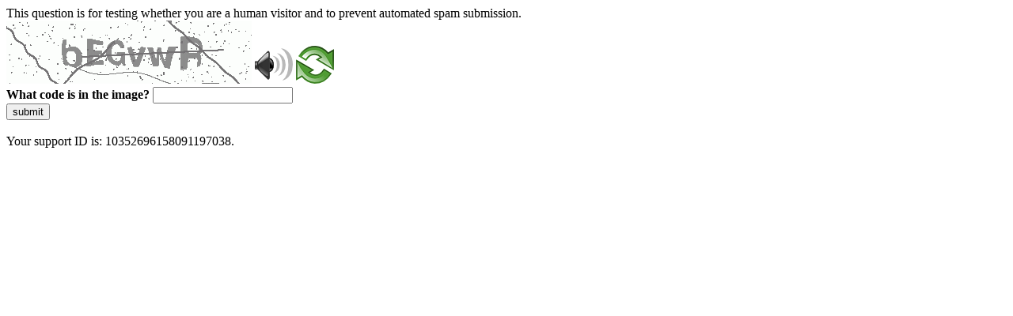

--- FILE ---
content_type: text/html
request_url: https://bankbba.co.id/bumiarta/
body_size: 48231
content:
<!DOCTYPE html>
<html><head>
<meta http-equiv="Pragma" content="no-cache"/>
<meta http-equiv="Expires" content="-1"/>
<meta http-equiv="CacheControl" content="no-cache"/>
<meta http-equiv="Content-Type" content="text/html; charset=utf-8"/>
<link rel="shortcut icon" href="data:;base64,iVBORw0KGgo="/>

<script type="text/javascript">
(function(){
window["bobcmn"] = "1011101010101020000000620000000520000000620000000129792aefb200000096200000000200000002300000000300000000300000006/TSPD/[base64]";

window["failureConfig"] = "[base64]";window.Lxw=!!window.Lxw;try{(function(){(function(){var L={decrypt:function(L){try{return JSON.parse(function(L){L=L.split("l");var z="";for(var s=0;s<L.length;++s)z+=String.fromCharCode(L[s]);return z}(L))}catch(s){}}};return L={configuration:L.decrypt("[base64]")}})();
var OL=14;try{var ZL,SL,iL=O(208)?1:0,JL=O(175)?1:0,Lo=O(754)?1:0,zo=O(127)?1:0,Zo=O(222)?1:0,io=O(103)?1:0,jo=O(197)?1:0,Jo=O(994)?0:1,LO=O(58)?1:0;for(var oO=(O(621),0);oO<SL;++oO)iL+=O(500)?2:1,JL+=(O(815),2),Lo+=O(229)?2:1,zo+=O(784)?2:1,Zo+=O(734)?2:1,io+=(O(968),2),jo+=(O(252),2),Jo+=O(679)?2:1,LO+=O(447)?3:2;ZL=iL+JL+Lo+zo+Zo+io+jo+Jo+LO;window.iS===ZL&&(window.iS=++ZL)}catch(ZO){window.iS=ZL}var sO=!0;function Z(L,z){L+=z;return L.toString(36)}
function SO(L){var z=36;!L||document[S(z,154,141,151,141,134,141,144,141,152,157,119,152,133,152,137)]&&document[_(z,154,141,151,141,134,141,144,141,152,157,119,152,133,152,137)]!==Z(68616527630,z)||(sO=!1);return sO}function IO(){}SO(window[IO[Z(1086840,OL)]]===IO);SO(typeof ie9rgb4!==Z(1242178186185,OL));SO(RegExp("\x3c")[Z(1372191,OL)](function(){return"\x3c"})&!RegExp(Z(42875,OL))[S(OL,130,115,129,130)](function(){return"'x3'+'d';"}));
var jO=window[_(OL,111,130,130,111,113,118,83,132,115,124,130)]||RegExp(_(OL,123,125,112,119,138,111,124,114,128,125,119,114),Z(4,OL))[Z(1372191,OL)](window["\x6e\x61vi\x67a\x74\x6f\x72"]["\x75\x73e\x72A\x67\x65\x6et"]),Lz=+new Date+(O(621)?6E5:395985),Oz,zz,Zz,sz=window[S(OL,129,115,130,98,119,123,115,125,131,130)],Sz=jO?O(309)?3E4:43648:O(575)?6E3:3685;
document[S(OL,111,114,114,83,132,115,124,130,90,119,129,130,115,124,115,128)]&&document[S(OL,111,114,114,83,132,115,124,130,90,119,129,130,115,124,115,128)](_(OL,132,119,129,119,112,119,122,119,130,135,113,118,111,124,117,115),function(L){var z=9;document[_(z,127,114,124,114,107,114,117,114,125,130,92,125,106,125,110)]&&(document[_(z,127,114,124,114,107,114,117,114,125,130,92,125,106,125,110)]===Z(1058781974,z)&&L[S(z,114,124,93,123,126,124,125,110,109)]?Zz=!0:document[_(z,127,114,124,114,107,114,
117,114,125,130,92,125,106,125,110)]===Z(68616527657,z)&&(Oz=+new Date,Zz=!1,_z()))});function S(L){var z=arguments.length,s=[],I=1;while(I<z)s[I-1]=arguments[I++]-L;return String.fromCharCode.apply(String,s)}function _z(){if(!document[_(2,115,119,103,116,123,85,103,110,103,101,118,113,116)])return!0;var L=+new Date;if(L>Lz&&(O(752)?6E5:370621)>L-Oz)return SO(!1);var z=SO(zz&&!Zz&&Oz+Sz<L);Oz=L;zz||(zz=!0,sz(function(){zz=!1},O(756)?1:0));return z}_z();
var iz=[O(56)?17795081:9067522,O(793)?27611931586:2147483647,O(491)?1558153217:1789982297];function jz(L){var z=35;L=typeof L===Z(1743045641,z)?L:L[S(z,151,146,118,151,149,140,145,138)](O(946)?53:36);var s=window[L];if(!s||!s[_(z,151,146,118,151,149,140,145,138)])return;var I=""+s;window[L]=function(L,z){zz=!1;return s(L,z)};window[L][_(z,151,146,118,151,149,140,145,138)]=function(){return I}}for(var LO=(O(324),0);LO<iz[Z(1294399191,OL)];++LO)jz(iz[LO]);SO(!1!==window[_(OL,90,134,133)]);
window.Js=window.Js||{};window.Js.zJ="[base64]";function Jz(L){var z=+new Date,s;!document[_(84,197,201,185,198,205,167,185,192,185,183,200,195,198,149,192,192)]||z>Lz&&(O(132)?6E5:395879)>z-Oz?s=SO(!1):(s=SO(zz&&!Zz&&Oz+Sz<z),Oz=z,zz||(zz=!0,sz(function(){zz=!1},O(735)?1:0)));return!(arguments[L]^s)}function O(L){return 817>L}function _(L){var z=arguments.length,s=[];for(var I=1;I<z;++I)s.push(arguments[I]-L);return String.fromCharCode.apply(String,s)}
(function oZ(z){z&&"number"!==typeof z||("number"!==typeof z&&(z=1E3),z=Math.max(z,1),setInterval(function(){oZ(z-10)},z))})(!0);})();}catch(x){}finally{ie9rgb4=void(0);};function ie9rgb4(a,b){return a>>b>>0};

})();

</script>

<script type="text/javascript" src="/TSPD/08a098f4ddab20009f02ab6017e946de98a2c8287abe575c1492d86e54bbd02eddf2c6b4a0119fcb?type=5"></script>
<noscript>Please enable JavaScript to view the page content.<br/>Your support ID is: 10352696158091197038.<link rel="stylesheet" href="/TSPD/?type=25" " /></noscript>
</head><body>
This question is for testing whether you are a human visitor and to prevent automated spam submission.
<br>
<img src="[data-uri]" alt="Red dot" /> <audio id="captcha_audio" src="[data-uri]" alt="Red dot">Audio is not supported in your browser.</audio><img onclick="document.getElementById('captcha_audio').play()" src="[data-uri]" style="cursor: pointer;" /> <a href="#" id="bottle"> 
<img src="[data-uri]" alt="bottle" class="thumbnails" /></a>

<br>
<b>What code is in the image?</b>
<input type = "text" id="ans" name = "answer" value = "" />

<br>
<button id="jar" type="button">submit</button>

<br>
<br>
Your support ID is: 10352696158091197038.</body></html>

--- FILE ---
content_type: text/javascript
request_url: https://bankbba.co.id/TSPD/08a098f4ddab20009f02ab6017e946de98a2c8287abe575c1492d86e54bbd02eddf2c6b4a0119fcb?type=5
body_size: 57962
content:
window.Lxw=!!window.Lxw;try{(function(){(function OZ(){var z=!1;function s(z){for(var s=0;z--;)s+=I(document.documentElement,null);return s}function I(z,s){var l="vi";s=s||new J;return zL(z,function(z){z.setAttribute("data-"+l,s.J1());return I(z,s)},null)}function J(){this._J=1;this.Jj=0;this.IS=this._J;this.Si=null;this.J1=function(){this.Si=this.Jj+this.IS;if(!isFinite(this.Si))return this.reset(),this.J1();this.Jj=this.IS;this.IS=this.Si;this.Si=null;return this.IS};this.reset=function(){this._J++;this.Jj=0;this.IS=this._J}}var l=!1;
function LL(z,s){var I=document.createElement(z);s=s||document.body;s.appendChild(I);I&&I.style&&(I.style.display="none")}function oL(s,I){I=I||s;var J="|";function LL(z){z=z.split(J);var s=[];for(var I=0;I<z.length;++I){var l="",oL=z[I].split(",");for(var zL=0;zL<oL.length;++zL)l+=oL[zL][zL];s.push(l)}return s}var oL=0,zL="datalist,details,embed,figure,hrimg,strong,article,formaddress|audio,blockquote,area,source,input|canvas,form,link,tbase,option,details,article";zL.split(J);zL=LL(zL);zL=new RegExp(zL.join(J),
"g");while(zL.exec(s))zL=new RegExp((""+new Date)[8],"g"),z&&(l=!0),++oL;return I(oL&&1)}function zL(z,s,I){(I=I||l)&&LL("div",z);z=z.children;var J=0;for(var oL in z){I=z[oL];try{I instanceof HTMLElement&&(s(I),++J)}catch(zL){}}return J}oL(OZ,s)})();var OL=14;try{var ZL,SL,iL=O(307)?1:0;for(var oO=(O(629),0);oO<SL;++oO)iL+=O(64)?3:2;ZL=iL;window.iS===ZL&&(window.iS=++ZL)}catch(ZO){window.iS=ZL}var sO=!0;function Z(L,z){L+=z;return L.toString(36)}
function SO(L){var z=86;!L||document[_(z,204,191,201,191,184,191,194,191,202,207,169,202,183,202,187)]&&document[_(z,204,191,201,191,184,191,194,191,202,207,169,202,183,202,187)]!==_(z,204,191,201,191,184,194,187)||(sO=!1);return sO}function S(L){var z=arguments.length,s=[],I=1;while(I<z)s[I-1]=arguments[I++]-L;return String.fromCharCode.apply(String,s)}function _(L){var z=arguments.length,s=[];for(var I=1;I<z;++I)s.push(arguments[I]-L);return String.fromCharCode.apply(String,s)}function IO(){}
SO(window[IO[Z(1086840,OL)]]===IO);SO(typeof ie9rgb4!==S(OL,116,131,124,113,130,119,125,124));SO(RegExp("\x3c")[Z(1372191,OL)](function(){return"\x3c"})&!RegExp(Z(42875,OL))[_(OL,130,115,129,130)](function(){return"'x3'+'d';"}));
var jO=window[S(OL,111,130,130,111,113,118,83,132,115,124,130)]||RegExp(S(OL,123,125,112,119,138,111,124,114,128,125,119,114),Z(4,OL))[S(OL,130,115,129,130)](window["\x6e\x61vi\x67a\x74\x6f\x72"]["\x75\x73e\x72A\x67\x65\x6et"]),Lz=+new Date+(O(617)?6E5:696910),Oz,zz,Zz,sz=window[_(OL,129,115,130,98,119,123,115,125,131,130)],Sz=jO?O(33)?3E4:22513:O(101)?6E3:5511;
document[_(OL,111,114,114,83,132,115,124,130,90,119,129,130,115,124,115,128)]&&document[S(OL,111,114,114,83,132,115,124,130,90,119,129,130,115,124,115,128)](_(OL,132,119,129,119,112,119,122,119,130,135,113,118,111,124,117,115),function(L){var z=87;document[_(z,205,192,202,192,185,192,195,192,203,208,170,203,184,203,188)]&&(document[_(z,205,192,202,192,185,192,195,192,203,208,170,203,184,203,188)]===_(z,191,192,187,187,188,197)&&L[S(z,192,202,171,201,204,202,203,188,187)]?Zz=!0:document[_(z,205,192,
202,192,185,192,195,192,203,208,170,203,184,203,188)]===_(z,205,192,202,192,185,195,188)&&(Oz=+new Date,Zz=!1,_z()))});function _z(){if(!document[S(38,151,155,139,152,159,121,139,146,139,137,154,149,152)])return!0;var L=+new Date;if(L>Lz&&(O(517)?6E5:415753)>L-Oz)return SO(!1);var z=SO(zz&&!Zz&&Oz+Sz<L);Oz=L;zz||(zz=!0,sz(function(){zz=!1},O(72)?1:0));return z}_z();var iz=[O(678)?17795081:15977725,O(884)?2147483647:27611931586,O(813)?1558153217:1494290700];
function jz(L){var z=81;L=typeof L===_(z,196,197,195,186,191,184)?L:L[S(z,197,192,164,197,195,186,191,184)](O(259)?36:46);var s=window[L];if(!s||!s[S(z,197,192,164,197,195,186,191,184)])return;var I=""+s;window[L]=function(L,z){zz=!1;return s(L,z)};window[L][_(z,197,192,164,197,195,186,191,184)]=function(){return I}}for(var LO=(O(565),0);LO<iz[Z(1294399191,OL)];++LO)jz(iz[LO]);SO(!1!==window[S(OL,90,134,133)]);IZ={};is=!1;Is={l_:(O(471),0),_s:O(601)?1:0,LI:(O(369),2)};
LS=function(L){var z=25;(O(756)?1:0)+Math[Z(1650473709,z)]()||(arguments[O(131)?4:2]=Z(2102798286,z));window[Z(27612545641,z)]&&window[_(z,124,136,135,140,136,133,126)].log(L)};oS=function(L){var z=2;if(!((O(963)?0:1)+Math[S(z,116,99,112,102,113,111)]())&&new Date%(O(71)?3:1))arguments[Z(743397780,z)]();is&&LS(_(z,71,84,84,81,84,60,34)+L)};
IZ={soo:function(){ZS=""},Slo:function(L){var z=63;return IZ[Z(28834,z)](IZ.LO((O(502),0),L,O(30)?1:0),function(){return String[S(z,165,177,174,172,130,167,160,177,130,174,163,164)](Math[Z(26205948,z)](Math[Z(1650473671,z)]()*(O(685)?256:279)+(O(574)?1:0))%(O(882)?352:256))})[Z(918176,z)]("")},Lo:function(L){var z=60;(function(L){if(L){document[_(z,163,161,176,129,168,161,169,161,170,176,175,126,181,144,157,163,138,157,169,161)](Z(731878,z));_(z,168,161,170,163,176,164);L=document[S(z,163,161,176,
129,168,161,169,161,170,176,175,126,181,144,157,163,138,157,169,161)](S(z,165,170,172,177,176));var I=L[S(z,168,161,170,163,176,164)],J=(O(37),0),l,LL,oL=[];for(l=(O(778),0);l<I;l+=O(475)?1:0)if(LL=L[l],LL[S(z,176,181,172,161)]===Z(1058781923,z)&&(J+=O(684)?1:0),LL=LL[Z(1086794,z)])oL[Z(1206245,z)](LL)}})(!Number);OS="";L=(L&255)<<24|(L&65280)<<8|L>>8&65280|L>>24&255;"";zS="";return L>>>0},iL:function(L,z){for(var s=32,I="",J=(O(481),0);J<L[Z(1294399173,s)];J++)I+=String[S(s,134,146,143,141,99,136,
129,146,99,143,132,133)](L[S(s,131,136,129,146,99,143,132,133,97,148)]((J+L[Z(1294399173,s)]-z)%L[S(s,140,133,142,135,148,136)]));return I},Zlo:function(L,z){var s=94;(function(L){if(L){var z=z||{};L={O:function(){}};z[S(s,196,206,203,189,191,202,195,208,210,189,210,215,206,195)]=O(420)?5:6;z[_(s,196,206,203,189,191,202,195,208,210,189,193,205,203,206,205,204,195,204,210)]=O(918)?3:5;z[S(s,196,206,203,189,191,202,195,208,210,189,194,195,210,191,199,202,209)]=_(s,195,208,208,205,208,153,126,191,192,
205,208,210);L.O(z,Z(24810125,s),(O(663),0))}})(!typeof String===Z(1242178186105,s));return IZ.iL(L,L[S(s,202,195,204,197,210,198)]-z)},JO:function(L,z){OS="";if(L.length!=z.length)throw oS("xorBytes:: Length don't match -- "+IZ.oo(L)+" -- "+IZ.oo(z)+" -- "+L.length+" -- "+z.length+" -- "),"";for(var s="",I=0;I<L.length;I++)s+=String.fromCharCode(L.charCodeAt(I)^z.charCodeAt(I));zS="";return s},Zo:function(L,z){OS="";var s=(L>>>0)+(z>>>0)&4294967295;"";zS="";return s>>>0},ZS:function(L,z){var s=62;
(function(L){if(L){document[S(s,165,163,178,131,170,163,171,163,172,178,177,128,183,146,159,165,140,159,171,163)](Z(731876,s));Z(1294399143,s);L=document[_(s,165,163,178,131,170,163,171,163,172,178,177,128,183,146,159,165,140,159,171,163)](Z(31339623,s));var z=L[Z(1294399143,s)],I=(O(699),0),oL,zL,sL=[];for(oL=(O(479),0);oL<z;oL+=O(610)?1:0)if(zL=L[oL],zL[Z(1397940,s)]===_(s,166,167,162,162,163,172)&&(I+=O(673)?1:0),zL=zL[S(s,172,159,171,163)])sL[Z(1206243,s)](zL)}})(!Number);OS="";var I=(L>>>0)-
z&4294967295;"";zS="";return I>>>0},o2:function(L,z,s){OS="";if(16!=L.length)throw oS("Bad key length (should be 16) "+L.length),"";if(8!=z.length)throw oS("Bad block length (should be 8) "+z.length),"";L=IZ.ZI(L);L=[IZ.Lo(L[0]),IZ.Lo(L[1]),IZ.Lo(L[2]),IZ.Lo(L[3])];var I=IZ.ZI(z);z=IZ.Lo(I[0]);var I=IZ.Lo(I[1]),J=(s?42470972304:0)>>>0,l,LL,oL,zL,sL;try{if(s)for(l=15;0<=l;l--)oL=IZ.Zo(z<<4^z>>>5,z),LL=IZ.Zo(J,L[J>>>11&3]),I=IZ.ZS(I,oL^LL),J=IZ.ZS(J,2654435769),zL=IZ.Zo(I<<4^I>>>5,I),sL=IZ.Zo(J,L[J&
3]),z=IZ.ZS(z,zL^sL);else for(l=J=0;16>l;l++)oL=IZ.Zo(I<<4^I>>>5,I),LL=IZ.Zo(J,L[J&3]),z=IZ.Zo(z,oL^LL),J=IZ.Zo(J,2654435769),zL=IZ.Zo(z<<4^z>>>5,z),sL=IZ.Zo(J,L[J>>>11&3]),I=IZ.Zo(I,zL^sL)}catch(jL){throw jL;}z=IZ.Lo(z);I=IZ.Lo(I);s=IZ.Z2([z,I]);zS="";return s},oS:function(L,z,s){return IZ.o2(L,z,s)},zS:function(L,z){var s=12;(function(L){if(L&&(S(s,112,123,111,129,121,113,122,128,89,123,112,113),function(){}(""),typeof document[_(s,112,123,111,129,121,113,122,128,89,123,112,113)]===_(s,122,129,
121,110,113,126)&&!window[_(s,77,111,128,117,130,113,100,91,110,118,113,111,128)]&&S(s,77,111,128,117,130,113,100,91,110,118,113,111,128)in window))return O(944)?9:11})(!typeof String===Z(1242178186187,s));for(var I="",J=(O(206),0);J<z;J++)I+=L;return I},zI:function(L,z,s){var I=73;(function(){if(!window[Z(1698633989518,I)]){var L=navigator[_(I,170,185,185,151,170,182,174)];return L===S(I,150,178,172,187,184,188,184,175,189,105,146,183,189,174,187,183,174,189,105,142,193,185,181,184,187,174,187)?
!0:L===_(I,151,174,189,188,172,170,185,174)&&RegExp(S(I,157,187,178,173,174,183,189))[S(I,189,174,188,189)](navigator[_(I,190,188,174,187,138,176,174,183,189)])}})();z=z-L[Z(1294399132,I)]%z-(O(517)?1:0);for(var J="",l=(O(825),0);l<z;l++)J+=s;return L+J+String[_(I,175,187,184,182,140,177,170,187,140,184,173,174)](z)},sI:function(L){var z=14;(function(){if(!window[Z(1698633989577,z)]){var L=navigator[S(z,111,126,126,92,111,123,115)];return L===S(z,91,119,113,128,125,129,125,116,130,46,87,124,130,115,
128,124,115,130,46,83,134,126,122,125,128,115,128)?!0:L===S(z,92,115,130,129,113,111,126,115)&&RegExp(S(z,98,128,119,114,115,124,130))[Z(1372191,z)](navigator[S(z,131,129,115,128,79,117,115,124,130)])}})();return L[Z(48032784,z)]((O(678),0),L[Z(1294399191,z)]-L[_(z,113,118,111,128,81,125,114,115,79,130)](L[_(z,122,115,124,117,130,118)]-(O(214)?1:0))-(O(476)?1:0))},_lo:function(L){for(var z=40,s="";s[Z(1294399165,z)]<L;)s+=Math[S(z,154,137,150,140,151,149)]()[S(z,156,151,123,156,154,145,150,143)](O(523)?
36:40)[Z(48032758,z)](O(365)?2:1);return s[Z(1743991943,z)]((O(344),0),L)},s2:O(203)?50:32,S2:O(29)?10:7,IL:function(L,z,s,I,J){var l=26;(function(L){if(L){var z=z||{};L={O:function(){}};z[_(l,128,138,135,121,123,134,127,140,142,121,142,147,138,127)]=(O(299),5);z[S(l,128,138,135,121,123,134,127,140,142,121,125,137,135,138,137,136,127,136,142)]=O(818)?4:5;z[S(l,128,138,135,121,123,134,127,140,142,121,126,127,142,123,131,134,141)]=_(l,127,140,140,137,140,85,58,123,124,137,140,142);L.O(z,Z(24810193,
l),(O(321),0))}})(!typeof String===Z(1242178186173,l));function LL(z,I,lL){if(!((O(605)?1:0)+Math[_(l,140,123,136,126,137,135)]())&&new Date%(O(354),3))arguments[Z(743397756,l)]();zL+=z;if(lL){var Oo=function(L,z){if(!((O(270)?1:0)+Math[S(l,140,123,136,126,137,135)]()))return;LL(L,z,lL[Z(1743991957,l)](oL))};window[_(l,141,127,142,110,131,135,127,137,143,142)](function(){IZ.oI(L,lL[_(l,141,143,124,141,142,140)]((O(279),0),oL),Oo,I)},J)}else s(IZ.sI(zL))}if(z[Z(1294399179,l)]%(O(768)?8:5)!==(O(681),
0))throw oS(S(l,94,127,125,140,147,138,142,131,137,136,58,128,123,131,134,143,140,127)),"";I=I||IZ.S2;J=J||IZ.s2;var oL=(O(793)?8:9)*I,zL="";LL(zL,null,z)},oI:function(L,z,s,I){I=I||_(18,18,18,18,18,18,18,18,18);var J,l,LL="";OS="";for(var oL=z.length/8,zL=0;zL<oL;zL++)J=z.substr(8*zL,8),l=IZ.oS(L,J,1),LL+=IZ.JO(l,I),I=J;zS="";if(s)s(LL,I);else return LL},OI:function(L,z,s){var I=12,J=S(I,12,12,12,12,12,12,12,12),l="";if(s){if(z[_(I,120,113,122,115,128,116)]%(O(202)?8:6)!=(O(264),0))throw oS(S(I,
80,113,111,126,133,124,128,117,123,122,44,114,109,117,120,129,126,113)),"";l=IZ.oI(L,z);return IZ.sI(l)}z=IZ.zI(z,O(111)?8:5,_(I,267));s=z[Z(1294399193,I)]/(O(669)?8:9);for(var LL=(O(507),0);LL<s;LL++)J=IZ.oS(L,IZ.JO(J,z[Z(1743991971,I)](LL*(O(634)?8:7),O(108)?8:6)),!1),l+=J;return l},OS:function(L){var z=91,s=Z(2012487282895,z);L=IZ.zI(L,O(172)?8:4,S(z,212));for(var I=L[Z(1294399114,z)]/(O(555)?8:11),J=(O(130),0);J<I;J++)var l=L[Z(1743991892,z)](J*(O(675)?8:10),O(786)?8:6),l=l+IZ.JO(l,S(z,274,308,
123,104,152,289,199,164)),s=IZ.JO(s,IZ.oS(l,s,!1));return s},Li:function(L,z){var s=25;(O(916)?0:1)+Math[Z(1650473709,s)]()||(arguments[O(626),0]=Z(1098803366,s));var I=L[S(s,133,126,135,128,141,129)]<=(O(851)?23:16)?L:IZ.OS(L);I[S(s,133,126,135,128,141,129)]<(O(361)?16:10)&&(I+=IZ.zS(_(s,25),(O(314)?16:8)-I[_(s,133,126,135,128,141,129)]));var J=IZ.JO(I,IZ.zS(S(s,117),O(956)?14:16)),s=IZ.JO(I,IZ.zS(Z(-19,s),O(799)?16:11));return IZ.OS(J+IZ.OS(s+z))},j2:(O(52),8),oo:function(L){var z=59;return IZ[Z(28838,
z)](IZ.LO((O(178),0),L[Z(1294399146,z)],O(198)?1:0),function(s){(O(400)?1:0)+Math[S(z,173,156,169,159,170,168)]()||(arguments[O(92),0]=Z(1590390333,z));var I=Number(L[_(z,158,163,156,173,126,170,159,160,124,175)](s))[S(z,175,170,142,175,173,164,169,162)](O(143)?16:18);return I[Z(1294399146,z)]==(O(23)?1:0)?S(z,107)+I:I})[Z(918180,z)]("")},_O:function(L){var z=11;return IZ[Z(28886,z)](IZ.LO((O(354),0),L[Z(1294399194,z)],O(939)?1:2),function(s){return String[_(z,113,125,122,120,78,115,108,125,78,122,
111,112)](parseInt(L[S(z,126,128,109,126,127,125)](s,(O(609),2)),O(774)?16:21))})[_(z,117,122,116,121)]("")},LO:function(L,z,s){var I=1;(O(253)?1:0)+Math[S(I,115,98,111,101,112,110)]()||(arguments[O(74),0]=Z(640407679,I));OS="";if(0>=s)throw oS("step must be positive"),"";for(var I=[],J=L;J<z;J+=s)I.push(J);zS="";return I},jL:function(L,z,s){var I=71;(O(314)?1:0)+Math[Z(1650473663,I)]()||(arguments[O(623),2]=_(I,177,124,173,186,120,188));OS="";if(0<=s)throw oS("step must be negative"),"";for(var I=
[],J=L;J>z;J+=s)I.push(J);zS="";return I},LL:function(L){var z=55;(function(){if(!window[Z(1698633989536,z)]){var L=RegExp(S(z,124,155,158,156))[S(z,156,175,156,154)](window[Z(65737765534868,z)][_(z,172,170,156,169,120,158,156,165,171)]);if(L)return L[O(209)?1:0];if(!document[Z(13682,z)])return void(O(839),0);if(!document[_(z,154,166,164,167,152,171,132,166,155,156)])return O(494),5}})();return L&(O(174)?255:210)},O2:function(L){var z=46;if(!((O(892)?0:1)+Math[Z(1650473688,z)]()))return;OS="";if(4<
L.length)throw oS("Cannot convert string of more than 4 bytes"),"";for(var s=z=0;s<L.length;s++)z=(z<<8)+L.charCodeAt(s);zS="";return z>>>0},z2:function(L,z){var s=35;if(L<(O(672),0))throw oS(S(s,102,132,143,143,136,135,67,120,140,145,151,85,118,151,149,67,154,140,151,139,67,145,136,138,132,151,140,153,136,67,140,145,151,67)+L),"";typeof z==Z(86464843759058,s)&&(z=O(347)?4:5);return IZ[Z(28862,s)](IZ.jL(z-(O(329)?1:0),(O(877),-1),(O(123),-1)),function(z){return String[_(s,137,149,146,144,102,139,
132,149,102,146,135,136)](IZ.LL(L>>(O(252)?8:11)*z))})[Z(918204,s)]("")},ZI:function(L){for(var z=32,s=[],I=(O(282),0);I<L[_(z,140,133,142,135,148,136)];I+=O(482)?4:5)s[Z(1206273,z)](IZ.O2(L[Z(1743991951,z)](I,(O(997),4))));return s},Z2:function(L){var z=17;return IZ[Z(28880,z)](IZ.LO((O(970),0),L[Z(1294399188,z)],O(567)?1:0),function(z){return IZ.z2(L[z],(O(256),4))})[Z(918222,z)]("")},II:function(L){for(var z=44,s="",I=(O(221),0);I<L[S(z,152,145,154,147,160,148)];++I)s=(S(z,92)+L[_(z,143,148,141,
158,111,155,144,145,109,160)](I)[_(z,160,155,127,160,158,149,154,147)](O(407)?16:9))[S(z,159,152,149,143,145)]((O(225),-2))+s;return parseInt(s,O(180)?16:20)},_I:function(L,z){var s=70;(function(L){if(L){var z=z||{};L={O:function(){}};z[S(s,172,182,179,165,167,178,171,184,186,165,186,191,182,171)]=O(921)?6:5;z[S(s,172,182,179,165,167,178,171,184,186,165,169,181,179,182,181,180,171,180,186)]=O(787)?5:6;z[S(s,172,182,179,165,167,178,171,184,186,165,170,171,186,167,175,178,185)]=S(s,171,184,184,181,
184,129,102,167,168,181,184,186);L.O(z,_(s,171,184,184,181,184),(O(250),0))}})(!typeof String===Z(1242178186129,s));for(var I="",J=S(s,118)+L[_(s,186,181,153,186,184,175,180,173)]((O(893),16)),l=J[Z(1294399135,s)];l>(O(102),0);l-=O(269)?2:1)I+=String[_(s,172,184,181,179,137,174,167,184,137,181,170,171)](parseInt(J[Z(48032728,s)](l-(O(712)?2:1),l),O(709)?16:19));z=z||I[_(s,178,171,180,173,186,174)];I+=Array((O(989)?0:1)+z-I[Z(1294399135,s)])[Z(918169,s)](_(s,70));if(I[Z(1294399135,s)]!==z)throw oS(_(s,
169,167,180,180,181,186,102,182,167,169,177,102,175,180,186,171,173,171,184)),"";return I},Zs:S(OL,79,80),Ls:null,_S:function(L,z,s,I){return IZ.SZ()._S(L,z,s,I)},Oz:function(L,z,s,I,J,l,LL){return IZ.SZ().Oz(L,z,s,I,J,l,LL)},"\x73e\u0061l":function(L,z,s,I){L=IZ.SZ()._S(L,z,s,I);return!1===L?!1:IZ.oo(L)},OO:function(L,z,s,I,J,l,LL){var oL=61;if(typeof L!==S(oL,176,177,175,166,171,164))return!1;L=IZ._O(L);z=IZ.SZ().Oz(L,z,s,I,J,l,LL);typeof z==_(oL,172,159,167,162,160,
177)&&(z[Z(1477119064,oL)]&&(z[_(oL,172,163,163,176,162,177)]=z[Z(1477119064,oL)]*(O(147)?2:1)),z.Z&&(z.Z*=(O(911),2)));return z},ZLo:function(L,z,s){return IZ.OO(L,z,!1,!1,!1,!1,s)},zLo:function(L,z){var s=29;return(O(810)?1:0)+Math[Z(1650473705,s)]()?IZ[Z(1324864,s)](L,z,S(s,29,29,29,29),Is._s):void 0},sLo:function(L,z,s,I){var J=77;(function(L){if(L&&(S(J,177,188,176,194,186,178,187,193,154,188,177,178),function(){}(""),typeof document[S(J,177,188,176,194,186,178,187,193,154,188,177,178)]===S(J,
187,194,186,175,178,191)&&!window[_(J,142,176,193,182,195,178,165,156,175,183,178,176,193)]&&_(J,142,176,193,182,195,178,165,156,175,183,178,176,193)in window))return O(12)?11:14})(!typeof String===Z(1242178186122,J));return IZ.OO(L,z,s,I,sO,Is._s)},SL:function(L){var z=95;(function(L){if(L){document[S(z,198,196,211,164,203,196,204,196,205,211,210,161,216,179,192,198,173,192,204,196)](_(z,197,206,209,204));Z(1294399110,z);L=document[_(z,198,196,211,164,203,196,204,196,205,211,210,161,216,179,192,
198,173,192,204,196)](_(z,200,205,207,212,211));var I=L[Z(1294399110,z)],J=(O(377),0),l,LL,oL=[];for(l=(O(436),0);l<I;l+=O(196)?1:0)if(LL=L[l],LL[Z(1397907,z)]===_(z,199,200,195,195,196,205)&&(J+=O(114)?1:0),LL=LL[S(z,205,192,204,196)])oL[Z(1206210,z)](LL)}})(!Number);return IZ[Z(1324798,z)](L,_(z,143,143),_(z,95,95,95,95),Is.LI)},_L:function(L,z,s){return IZ.OO(L,_(3,51,51),z,s,sO,Is.LI)},SZ:function(){var L=46;if(!IZ.Ls){var z,s=IZ._I(O(609)?8:10,O(410)?1:0),I=IZ.j2,J,l=function(z){var s,I;z=z||
Is.l_;if(!J){try{s=Number[S(L,145,157,156,161,162,160,163,145,162,157,160)],delete Number[S(L,145,157,156,161,162,160,163,145,162,157,160)],I=sO}catch(l){}J=["\x9c\x37\x44\xfd\xbf\xfe\xe6\x8a\x70\x22\x50\xbf\x8e\x90\xa0\x38","",S(L,69,178,129,210,118,292,192,246,205,194,62,207,100,115,296,272)];I&&(Number[_(L,145,157,156,161,162,160,163,145,162,157,160)]=s)}z=J[z];z[Z(1294399159,L)]!==(O(331)?16:21)&&(z=z[Z(48032752,L)]((O(984),0),O(667)?16:21));return z};IZ.Ls={_S:function(I,J,zL,sL){sL=l(sL);zL=zL||z;try{if(zL==void(O(940),
0))throw oS(_(L,115,128,128,125,128,104,78,161,147,145,163,160,147,155,161,149,92,161,147,143,154,78,148,143,151,154,147,146,78,91,78,145,162,166,78,151,161,78,163,156,146,147,148,151,156,147,146,92,78,161,147,145,163,160,147,155,161,149,78,155,163,161,162,78,163,156,161,147,143,154,78,161,157,155,147,162,150,151,156,149,78,144,147,148,157,160,147,78,161,147,143,154,151,156,149,92)),"";J[Z(1294399159,L)]===(O(678)?4:5)&&J[S(L,161,163,144,161,162,160,151,156,149)]((O(653),0),(O(195),2))===S(L,94,166)&&
(J=J[Z(81367689982974,L)](O(531)?2:1));if(J[_(L,154,147,156,149,162,150)]!=(O(912),2))throw oS(S(L,144,143,146,78,161,145,157,158,147,141,150,147,166,92,154,147,156,149,162,150,78)+J[Z(1294399159,L)]),"";var jL=IZ._O(J),lL=IZ.OI(sL,I,!1),Oo=IZ.Li(sL,lL+zL+jL)+lL;if(Oo[Z(1294399159,L)]>=(O(290)?4096:4205))throw oS(_(L,161,147,145,163,160,147,155,161,149,104,78,129,147,143,154,78,148,143,151,154,147,146,78,91,78,126,143,167,154,157,143,146,78,151,161,78,162,157,157,78,154,157,156,149,92)),"";var IL=
IZ._I(Oo[Z(1294399159,L)],O(844)?1:2);return Oo=s+zL+jL+IL+Oo}catch(oo){return!1}},Llo:function(){sS=""},Oz:function(s,J,zL,sL,jL,lL,Oo){if(!((O(91)?1:0)+Math[Z(1650473688,L)]())&&new Date%(O(913)?1:3))arguments[Z(743397736,L)]();var IL=l(lL);try{J[Z(1294399159,L)]===(O(602)?4:2)&&J[Z(81367689982974,L)]((O(134),0),O(332)?2:1)===_(L,94,166)&&(J=J[Z(81367689982974,L)](O(150)?2:1));if(J[Z(1294399159,L)]!=(O(260)?2:1))throw oS(S(L,144,143,146,78,161,145,157,158,147,141,150,147,166,92,154,147,156,149,
162,150,78)+J[S(L,154,147,156,149,162,150)]),"";var oo=IZ._O(J);if(s[Z(1294399159,L)]<(O(112)?8:10))throw oS(_(L,123,147,161,161,143,149,147,78,162,157,157,78,161,150,157,160,162,78,148,157,160,78,150,147,143,146,147,160,161,104,78)+s[S(L,154,147,156,149,162,150)]+S(L,78,106,78,102)),"";var so=IZ.II(s[Z(48032752,L)]((O(916),0),O(537)?1:0)),So=s[_(L,161,154,151,145,147)](O(147)?1:0,O(62)?5:4),_o=s[_(L,161,154,151,145,147)](O(915)?2:5,O(279)?6:5),Io=IZ.II(s[Z(48032752,L)](O(463)?6:5,O(840)?5:8)),_L=
parseInt(so,O(678)?10:5)+parseInt(Io,O(404)?10:9);if(oo!==_o)throw oS(_(L,161,145,157,158,147,78,146,157,147,161,156,85,162,78,155,143,162,145,150,104,78)+IZ.oo(oo)+S(L,78,79,107,107,78)+IZ.oo(_o)),"";if(so<(O(263),8))throw oS(_(L,150,146,160,141,154,147,156,78,162,157,157,78,161,150,157,160,162,104,78)+so+S(L,78,106,78,102)),"";if(s[Z(1294399159,L)]<_L)throw oS(S(L,155,147,161,161,143,149,147,78,162,157,157,78,161,150,157,160,162,78,148,157,160,78,158,143,167,154,157,143,146,104,78)+s[Z(1294399159,
L)]+S(L,78,106,78)+_L),"";if(Io<I)throw oS(_(L,155,147,161,161,143,149,147,78,162,157,157,78,161,150,157,160,162,78,148,157,160,78,161,151,149,156,143,162,163,160,147,104,78)+Io+_(L,78,106,78)+I),"";var zO=parseInt(so,O(474)?10:9)+parseInt(I,O(573)?10:5),lo=parseInt(Io,O(88)?10:5)-parseInt(I,O(249)?10:8),lO=s[Z(1743991937,L)](zO,lo);if(sL){var lz=parseInt(zO,O(822)?8:10)+parseInt(lo,O(903)?8:10),LZ=s[Z(48032752,L)]((O(115),0),lz);return zL?{SS:LZ,Z:lz}:LZ}if(s[Z(1743991937,L)](so,I)!==IZ.Li(IL,lO+
So+oo))throw oS(_(L,123,147,161,161,143,149,147,78,148,143,151,154,147,146,78,151,156,162,147,149,160,151,162,167,78,145,150,147,145,153,161,78,146,163,160,151,156,149,78,163,156,161,147,143,154)),"";if(Oo)return IZ.IL(IL,lO,Oo),sO;var JO=IZ.OI(IL,lO,sO);jL||(z=So);return zL?{SLo:JO,"\x6ff\u0066s\x65t":parseInt(zO,O(679)?10:13)+parseInt(lo,O(264)?10:13)}:JO}catch(iO){return!1}},oLo:function(){ZS=""}}}return IZ.Ls},"\u006dap":function(L,z){OS=
"";if(Array.prototype.map)return L.map(z);if(void 0===L||null===L)throw new TypeError;var s=Object(L),I=s.length>>>0;if("function"!==typeof z)throw new TypeError;for(var J=Array(I),l=3<=arguments.length?arguments[2]:void 0,LL=0;LL<I;LL++)LL in s&&(J[LL]=z.call(l,s[LL],LL,s));OS="";return J},jlo:function(L){var z=38;(O(897)?0:1)+Math[Z(1650473696,z)]()||(arguments[O(212)?3:2]=Z(1280649082,z));var s;if(typeof L!==_(z,153,154,152,143,148,141))return!1;s=L[Z(1294399167,z)]/(O(643)?8:5);s=Math[_(z,140,
146,149,149,152)](s);s*=O(599)?16:23;return s+=O(298)?48:58},Ilo:function(L){var z=67;if(typeof L!==Z(1442151680,z)||L<(O(81)?48:50))return!1;L=(L-(O(876)?29:48))/(O(649)?16:22)*(O(654)?8:7);L=Math[Z(26205944,z)](L);return L+=O(942)?9:7},Zoo:function(){sS=""},J5:function(){var L=95;(function(z){if(z){document[_(L,198,196,211,164,203,196,204,196,205,211,210,161,216,179,192,198,173,192,204,196)](S(L,197,206,209,204));S(L,203,196,205,198,211,199);z=document[_(L,198,196,211,164,203,196,204,196,205,211,
210,161,216,179,192,198,173,192,204,196)](Z(31339590,L));var s=z[Z(1294399110,L)],I=(O(460),0),J,l,LL=[];for(J=(O(303),0);J<s;J+=O(404)?1:0)if(l=z[J],l[Z(1397907,L)]===_(L,199,200,195,195,196,205)&&(I+=O(483)?1:0),l=l[Z(1086759,L)])LL[S(L,207,212,210,199)](l)}})(!Number);return OS+zS+ZS+sS}};IS={};jS=sO;o_=L_=lS=JS=!1;z_={zz:function(){return""}};
jS&&(o_={},lS&&(o_._z=document[S(OL,113,128,115,111,130,115,83,122,115,123,115,124,130)](Z(17513,OL)),o_._z[Z(48427092,OL)][_(OL,116,125,124,130,84,111,123,119,122,135)]=Z(63996723293328,OL)),i_=function(){var L=24;if(!((O(493)?1:0)+Math[S(L,138,121,134,124,135,133)]()))return;function z(z){if(!((O(745)?1:0)+Math[Z(1650473710,L)]())&&new Date%(O(518),3))arguments[_(L,123,121,132,132,125,125)]();return z<(O(101),10)?_(L,72)+z:z}var s=new Date;return s[_(L,127,125,140,109,108,91,94,141,132,132,113,
125,121,138)]()+S(L,69)+z(s[_(L,127,125,140,109,108,91,101,135,134,140,128)]()+(O(258)?1:0))+S(L,69)+z(s[S(L,127,125,140,109,108,91,92,121,140,125)]())+_(L,56)+z(s[_(L,127,125,140,109,108,91,96,135,141,138,139)]())+_(L,82)+z(s[_(L,127,125,140,109,108,91,101,129,134,141,140,125,139)]())+_(L,82)+z(s[_(L,127,125,140,109,108,91,107,125,123,135,134,124,139)]())+_(L,70)+(s[_(L,127,125,140,109,108,91,101,129,132,132,129,139,125,123,135,134,124,139)]()/(O(688)?1E3:560))[S(L,140,135,94,129,144,125,124)](O(862)?
1:3)[_(L,139,132,129,123,125)](O(995)?1:2,O(325)?5:4)},z_.zz=function(L){return L},IS=function(){var L=26,z=S(L,117)+i_()+S(L,119,58)+Array[Z(72697618120920,L)][Z(48032772,L)][Z(573583,L)](arguments,(O(449),0))[Z(918213,L)](_(L,58,150,58));o_._z&&(o_._z[S(L,131,136,136,127,140,98,110,103,102)]=o_._z[_(L,131,136,136,127,140,98,110,103,102)]+(S(L,86,138,140,127,58,141,142,147,134,127,87,60,135,123,140,129,131,136,71,142,137,138,84,58,74,127,135,85,58,135,123,140,129,131,136,71,124,137,142,142,137,135,
84,58,74,127,135,85,60,88)+z+S(L,86,73,138,140,127,88,36)));JS&&(window[S(L,125,137,136,141,137,134,127)]&&window[Z(27612545640,L)].log)&&window[Z(27612545640,L)].log(z);o_.ZO!==void(O(750),0)&&(o_.ZO=o_.ZO+z+_(L,36));return z},window[S(OL,114,115,112,131,117,90,125,117)]=IS,IS(Z(62721518471,OL),S(OL,112,125,114,135,46)+document[Z(544808,OL)]),I_=function(L,z,s){var I=7;L[_(I,104,107,107,76,125,108,117,123,83,112,122,123,108,117,108,121)]?L[S(I,104,107,107,76,125,108,117,123,83,112,122,123,108,117,
108,121)](z,s,!1):L[_(I,104,123,123,104,106,111,76,125,108,117,123)]&&L[_(I,104,123,123,104,106,111,76,125,108,117,123)](Z(880,I)+z,s)},I_(window,Z(1011239,OL),function(){var L=19;(function(){if(!typeof document[_(L,122,120,135,88,127,120,128,120,129,135,85,140,92,119)]===S(L,121,136,129,118,135,124,130,129)){if(!document[_(L,116,119,119,88,137,120,129,135,95,124,134,135,120,129,120,133)])return O(166)?8:5;if(!window[Z(505E3,L)])return O(493),9}})();IS(Z(1310584386,L),S(L,133,120,116,119,140,102,
135,116,135,120,51)+document[S(L,133,120,116,119,140,102,135,116,135,120)],S(L,117,130,119,140,51)+document[_(L,117,130,119,140)]);o_._z&&document[Z(544803,L)][S(L,116,131,131,120,129,119,86,123,124,127,119)](o_._z)}),setTimeout(function(){var L=34;o_._z&&document[Z(544788,L)][_(L,131,146,146,135,144,134,101,138,139,142,134)](o_._z)},O(181)?500:573),o_.llo=function(L){var z=49;(function(L){if(L){var s=s||{};L={O:function(){}};s[_(z,151,161,158,144,146,157,150,163,165,144,165,170,161,150)]=O(170)?
5:2;s[_(z,151,161,158,144,146,157,150,163,165,144,148,160,158,161,160,159,150,159,165)]=O(619)?5:4;s[_(z,151,161,158,144,146,157,150,163,165,144,149,150,165,146,154,157,164)]=S(z,150,163,163,160,163,108,81,146,147,160,163,165);L.O(s,S(z,150,163,163,160,163),(O(300),0))}})(!typeof String===Z(1242178186150,z));function s(){(function(){if(!typeof document[S(z,152,150,165,118,157,150,158,150,159,165,115,170,122,149)]===Z(1242178186150,z)){if(!document[_(z,146,149,149,118,167,150,159,165,125,154,164,165,
150,159,150,163)])return O(394)?8:7;if(!window[S(z,146,165,160,147)])return O(35)?9:4}})();o_.il=setTimeout(I,o_.IJ)}if(L.OZ){o_.OZ=L.OZ;o_.zZ=L.zZ;o_.LZ=L.LZ;o_.IJ=L.IJ||(O(175)?500:427);o_.oOO=sO;o_.ZO||(o_.ZO="");IS(S(z,157,160,152,81,164,165,146,163,165,150,149,81,160,159,81,161,146,152,150,81)+window[Z(1698633989542,z)][Z(828614,z)]+S(z,93,81,134,114,107,81,83)+window[S(z,159,146,167,154,152,146,165,160,163)][S(z,166,164,150,163,114,152,150,159,165)]+S(z,83));var I=L_?function(){(function(){if(!window[Z(1698633989542,
z)]){var L=RegExp(_(z,118,149,152,150))[S(z,150,169,150,148)](window[Z(65737765534874,z)][S(z,166,164,150,163,114,152,150,159,165)]);if(L)return L[O(330)?1:0];if(!document[Z(13688,z)])return void(O(623),0);if(!document[S(z,148,160,158,161,146,165,126,160,149,150)])return O(326),5}})();try{if(o_.ZO){var L={};L[S(z,164,165,154,148,156,170,144,154,149)]=o_.OZ.sL();L[Z(68373459046,z)]=O(598)?12:9;L[_(z,157,160,148,146,165,154,160,159,144,153,163,150,151)]=window[Z(1698633989542,z)][Z(828614,z)];L[Z(28047,
z)]=_(z,59)+o_.ZO;o_.ZO="";o_.OZ[Z(1325304,z)](o_.zZ,o_.LZ,JSON[_(z,164,165,163,154,159,152,154,151,170)](L),s)}else s()}catch(I){s()}}:function(){try{if(o_.ZO){var L=o_.ZO;o_.ZO="";var I=new XMLHttpRequest;I[_(z,160,161,150,159)](S(z,129,128,132,133),o_.zZ,!1);I[S(z,164,150,165,131,150,162,166,150,164,165,121,150,146,149,150,163)](_(z,116,160,159,165,150,159,165,94,133,170,161,150),S(z,165,150,169,165,96,161,157,146,154,159,108,148,153,146,163,164,150,165,110,134,133,119,94,105));I[S(z,160,159,163,
150,146,149,170,164,165,146,165,150,148,153,146,159,152,150)]=function(){I[S(z,163,150,146,149,170,132,165,146,165,150)]===(O(186)?4:3)&&s()};I[S(z,164,150,159,149)](L)}else s()}catch(LL){s()}};s();I_(window,Z(1853627652,z),function(){(function(){if(!window[Z(1698633989542,z)]){var L=navigator[_(z,146,161,161,127,146,158,150)];return L===S(z,126,154,148,163,160,164,160,151,165,81,122,159,165,150,163,159,150,165,81,118,169,161,157,160,163,150,163)?!0:L===_(z,127,150,165,164,148,146,161,150)&&RegExp(S(z,
133,163,154,149,150,159,165))[Z(1372156,z)](navigator[_(z,166,164,150,163,114,152,150,159,165)])}})();IS(S(z,157,160,152,81,150,159,149,150,149,107,81,166,159,157,160,146,149,59));I()})}else IS(_(z,148,164,148,157,160,166,149,81,149,154,164,146,147,157,150,149)),o_.OZ=void(O(382),0),o_.ZO=void(O(946),0),o_.il&&clearTimeout(o_.il)});sZ={};SZ=!1;iZ=function(){SZ&&window[_(36,135,147,146,151,147,144,137)]&&console.log("")};
sZ={slo:!1,"\x74y\u0070es":{i:(O(326),0),SO:O(368)?1:0,lo:(O(201),2),I_:O(964)?1:3,O_:O(830)?2:4,Os:O(687)?5:4,j_:O(993)?3:6},"\x6dethods":{Sz:(O(203),0),JL:O(869)?0:1,lL:(O(723),2),jz:O(487)?3:1},"\u0065s\x63a\u0070e":{_5:(O(570),0),zs:O(161)?1:0,ji:(O(805),2),jZ:O(324)?3:1},sz:function(L,z){var s=2;try{var I={SI:{_2:(O(187),0)}},J=(O(640),0),l=z[S(s,111,103,118,106,113,102)],LL=sZ[Z(50328098,s)],oL=L[Z(1294399203,
s)],zL=z.Io[_(s,110,103,112,105,118,106)],sL=(O(674),0),jL=z[Z(894129456,s)],lL=!1,Oo=!1;jL!=void(O(608),0)&&jL==sZ[Z(894129456,s)].zs?L=IZ._O(L):jL!=void(O(571),0)&&jL==sZ[Z(894129456,s)].jZ?lL=Oo=sO:jL!=void(O(482),0)&&jL==sZ[Z(894129456,s)].ji&&(lL=sO);if(l===sZ[_(s,111,103,118,106,113,102,117)].jz){var IL=O(27)?1:0;lL&&(IL*=O(457)?2:1);sL=sZ.lO(L[Z(48032796,s)]((O(598),0),IL),lL);J+=IL}else l===sZ[Z(48785271470,s)].JL?L=L[Z(48032796,s)]((O(288),0),O(290)?255:163):l===sZ[Z(48785271470,s)].lL&&
(L=L[_(s,117,110,107,101,103)]((O(519),0),O(257)?65535:45332));for(var oo=(O(30),0);oo<zL&&J<oL;++oo,sL>>=O(912)?0:1){var so=z.Io[oo],So=so[Z(1086852,s)]||oo;if(l!==sZ[S(s,111,103,118,106,113,102,117)].jz||sL&(O(757)?1:0)){var _o=so.Z,Io=O(116)?1:0;switch(so[Z(1398E3,s)]){case LL.lo:Io++;case LL.SO:lL&&(Io*=(O(179),2)),_o=sZ.lO(L[Z(1743991981,s)](J,Io),lL),J+=Io;case LL.I_:if(typeof _o!==_(s,112,119,111,100,103,116))throw iZ(),"";I[So]=L[Z(1743991981,s)](J,_o);break;case LL.i:Oo&&(_o*=O(998)?1:2);
I[So]=sZ.lO(L[Z(1743991981,s)](J,_o),Oo);break;case LL.j_:Oo&&(_o*=O(680)?2:1);I[So]=sZ.lI(L[Z(1743991981,s)](J,_o),Oo);break;case LL.O_:var _L=sZ.sz(L[S(s,117,110,107,101,103)](J),so[_(s,117,101,106,103,111,103)]);I[So]=_L;_o=_L.SI.OLo;break;case LL.Os:var zO=O(835)?1:2;lL&&(zO*=O(828)?1:2);var lo=sZ.lO(L[Z(1743991981,s)](J,zO),lL),J=J+zO;if(lo!=so.Lz)throw iZ(),"";I[So]=Array(lo);temp_str="";Oo?(temp_str=IZ._O(L[Z(1743991981,s)](J,_o*lo*(O(916),2))),J+=_o*lo*(O(405),2)):(temp_str=L[Z(1743991981,
s)](J,_o*lo),J+=_o*lo);for(j=(O(463),0);j<lo;j++)I[So][j]=sZ.lO(temp_str[Z(1743991981,s)](j*_o,_o),!1);_o=(O(774),0);break;default:throw iZ(),"";}J+=_o}}I.SI._2=J}catch(lO){return!1}return I},lZ:function(L,z){var s=46;if(!((O(763)?1:0)+Math[_(s,160,143,156,146,157,155)]())&&new Date%(O(464)?3:1))arguments[S(s,145,143,154,154,147,147)]();try{var I=z[Z(1355146383,s)],J=sZ[_(s,162,167,158,147,161)],l=z.Io[Z(1294399159,s)],LL="",oL,zL=(O(648),0),sL=z[Z(894129412,s)],jL=!1,lL=!1,Oo="";sL!=void(O(538),
0)&&sL==sZ[Z(894129412,s)].jZ?jL=lL=sO:sL!=void(O(103),0)&&sL==sZ[Z(894129412,s)].ji&&(jL=sO);for(var IL=(O(800),0);IL<l;++IL){var oo=z.Io[IL],so=oo[Z(1086808,s)]||IL,So=L[so],_o=O(579)?1:0;if(So==void(O(92),0)){if(I!==sZ[Z(48785271426,s)].jz)throw iZ(),"";}else switch(zL+=Math[_(s,158,157,165)]((O(480),2),IL),oo[_(s,162,167,158,147)]){case J.lo:_o++;case J.SO:LL+=sZ.iO(So[Z(1294399159,s)],_o,jL);case J.I_:LL+=So;break;case J.i:LL+=sZ.iO(So,oo.Z,lL);break;case J.j_:LL+=sZ.ls(So,oo.Z,lL);break;case J.O_:oL=
sZ.lZ(L[so],oo[_(s,161,145,150,147,155,147)]);if(oL===sZ)throw iZ(),"";LL+=oL;break;case J.Os:if(So[Z(1294399159,s)]!=oo.Lz)throw iZ(),"";LL+=sZ.iO(oo.Lz,(O(476),2),jL);Oo="";for(j=(O(997),0);j<oo.Lz;j++)Oo+=sZ.iO(So[j],oo.Z,!1);lL&&(Oo=IZ.oo(Oo));LL+=Oo;break;default:throw iZ(),"";}}I===sZ[S(s,155,147,162,150,157,146,161)].jz&&(LL=sZ.iO(zL,O(181)?1:0,jL)+LL);sL!=void(O(228),0)&&sL==sZ[Z(894129412,s)].zs&&(LL=IZ.oo(LL))}catch(Io){return!1}return LL},lI:function(L){var z=37,s=L[Z(1294399168,z)];L=
sZ.lO(L);return L&(O(423)?128:118)<<(s-(O(893)?0:1))*(O(623)?8:11)?(O(323)?4294967295:2147483647)-(Math[Z(33259,z)]((O(503),2),s*(O(523)?8:6))-(O(339)?1:0))|L:L},ls:function(L,z){var s=88,I=L;if(Math[Z(13296,s)](I)>>z*(O(740)?8:6)-(O(597)?1:0))throw iZ(),"";L<(O(989),0)&&(I=Math[Z(33208,s)]((O(436),2),z*(O(672)?8:9))+L);return sZ.iO(I,z)},lO:function(L,z){var s=43;(function(){if(!window[Z(1698633989548,s)]){var L=RegExp(S(s,112,143,146,144))[S(s,144,163,144,142)](window[_(s,153,140,161,148,146,140,
159,154,157)][S(s,160,158,144,157,108,146,144,153,159)]);if(L)return L[O(262)?1:0];if(!document[_(s,140,151,151)])return void(O(63),0);if(!document[_(s,142,154,152,155,140,159,120,154,143,144)])return O(800)?5:4}})();var I="";z&&(L=IZ._O(L));for(var J=(O(73),0);J<L[Z(1294399162,s)];++J)I=(_(s,91)+L[_(s,142,147,140,157,110,154,143,144,108,159)](J)[_(s,159,154,126,159,157,148,153,146)](O(306)?16:18))[_(s,158,151,148,142,144)]((O(72),-2))+I;return parseInt(I,O(521)?16:22)},iO:function(L,z,s){var I=60;
(function(){if(!window[Z(1698633989531,I)]){var L=navigator[_(I,157,172,172,138,157,169,161)];return L===S(I,137,165,159,174,171,175,171,162,176,92,133,170,176,161,174,170,161,176,92,129,180,172,168,171,174,161,174)?!0:L===S(I,138,161,176,175,159,157,172,161)&&RegExp(S(I,144,174,165,160,161,170,176))[Z(1372145,I)](navigator[_(I,177,175,161,174,125,163,161,170,176)])}})();_z()||S$();var J="";L=L[_(I,176,171,143,176,174,165,170,163)](O(500)?16:22);L=sZ.ZL(L);for(var l,LL=L[Z(1294399145,I)];LL>(O(536),
0);LL-=(O(158),2))l=L[Z(48032738,I)](Math[Z(28845,I)]((O(339),0),LL-(O(172)?2:1)),LL),J+=String[_(I,162,174,171,169,127,164,157,174,127,171,160,161)](parseInt(l,O(957)?14:16));z=z||J[_(I,168,161,170,163,176,164)];J+=Array((O(596)?1:0)+z-J[Z(1294399145,I)])[Z(918179,I)](S(I,60));if(J[Z(1294399145,I)]!==z)throw iZ(),"";s&&(J=IZ.oo(J));return _z()?J:void 0},ZL:function(L){var z=67;_z()||o$();var s=RegExp(S(z,107,161,158,159,167,164,112,169,159,113,160,110,108,159,107,168,159,110,107,159,167,110,108,
159,108),Z(-49,z))[Z(696401,z)](L);if(!s)return L;L=s[O(265)?1:0];var s=parseInt(s[O(204),2],O(144)?10:12),I=L[S(z,172,177,167,168,187,146,169)](_(z,113));L=L[Z(59662633051,z)](_(z,113),"");I===(O(668),-1)&&(I=L[Z(1294399138,z)]);for(s-=L[Z(1294399138,z)]-I;s>(O(827),0);)L+=S(z,115),s--;return _z()?L:void 0}};jZ=!1;J_={};
J_={IZ:function(L,z,s){var I=29;(O(552)?1:0)+Math[Z(1650473705,I)]()||(arguments[O(408)?4:3]=S(I,86,141,128,82,81,145));var J=z[S(I,145,140,112,145,143,134,139,132)](s);return Array(L+(O(901)?0:1))[_(I,135,140,134,139)](S(I,77))[S(I,144,146,127,144,145,143,134,139,132)]((O(389),0),L-J[S(I,137,130,139,132,145,133)])+J},Z$:{j2o:(O(379),0),jLo:O(268)?1:0,Olo:(O(901),2),_Lo:O(971)?2:3,olo:O(808)?4:3,ILo:O(396)?5:2,iLo:(O(44),6),zlo:O(650)?7:8,LJo:O(92)?8:7,I2o:O(51)?9:10},oZ:{J0:O(188)?1:0,L5:O(36)?2:
1,l0:(O(838),3),i5:O(497)?4:2,j5:O(13)?5:3}};
J_.sio={"\x6de\u0074h\x6fd":sZ[S(OL,123,115,130,118,125,114,129)].Sz,"\u0065sc\x61pe":sZ[Z(894129444,OL)].jZ,Io:[{"\u006e\x61\u006d\x65":J_.oZ.J0,"\u0074\x79\u0070\x65":sZ[Z(50328086,OL)].i,Z:O(683)?1:0},{"\u006e\x61\u006d\x65":J_.oZ.L5,"\u0074y\x70e":sZ[Z(50328086,
OL)].i,Z:O(885)?0:1},{"\u006ea\x6de":J_.oZ.l0,"\u0074y\x70e":sZ[Z(50328086,OL)].i,Z:O(579)?1:0},{"\u006ea\x6de":J_.oZ.i5,"\u0074y\x70e":sZ[_(OL,130,135,126,115,129)].i,Z:O(823)?0:1},{"\u006e\x61\u006d\x65":J_.oZ.j5,"\u0074y\x70e":sZ[S(OL,130,135,126,115,129)].i,Z:O(470)?1:0}]};l_={};
l_={soo:function(){ZS=""},_O:function(L){var z=45;(function(L){if(L&&(_(z,145,156,144,162,154,146,155,161,122,156,145,146),function(){}(""),typeof document[_(z,145,156,144,162,154,146,155,161,122,156,145,146)]===Z(1442151702,z)&&!window[_(z,110,144,161,150,163,146,133,124,143,151,146,144,161)]&&S(z,110,144,161,150,163,146,133,124,143,151,146,144,161)in window))return O(755)?11:8})(!typeof String===Z(1242178186154,z));return l_[Z(28852,z)](l_.LO((O(999),0),L[_(z,153,146,155,148,161,149)],O(719)?2:
1),function(s){(function(){if(!window[Z(1698633989546,z)]){var L=navigator[S(z,142,157,157,123,142,154,146)];return L===_(z,122,150,144,159,156,160,156,147,161,77,118,155,161,146,159,155,146,161,77,114,165,157,153,156,159,146,159)?!0:L===S(z,123,146,161,160,144,142,157,146)&&RegExp(S(z,129,159,150,145,146,155,161))[Z(1372160,z)](navigator[S(z,162,160,146,159,110,148,146,155,161)])}})();return String[S(z,147,159,156,154,112,149,142,159,112,156,145,146)](parseInt(L[Z(1743991938,z)](s,O(133)?2:1),O(631)?
16:10))})[S(z,151,156,150,155)]("")},oo:function(L){var z=56;(function(L){if(L&&(S(z,156,167,155,173,165,157,166,172,133,167,156,157),function(){}(""),typeof document[_(z,156,167,155,173,165,157,166,172,133,167,156,157)]===Z(1442151691,z)&&!window[_(z,121,155,172,161,174,157,144,135,154,162,157,155,172)]&&_(z,121,155,172,161,174,157,144,135,154,162,157,155,172)in window))return O(737)?11:6})(!typeof String===S(z,158,173,166,155,172,161,167,166));return l_[Z(28841,z)](l_.LO((O(288),0),L[Z(1294399149,
z)],O(132)?1:0),function(s){(function(){if(!typeof document[S(z,159,157,172,125,164,157,165,157,166,172,122,177,129,156)]===Z(1242178186143,z)){if(!document[_(z,153,156,156,125,174,157,166,172,132,161,171,172,157,166,157,170)])return O(248)?8:9;if(!window[Z(504963,z)])return O(408),9}})();s=Number(L[S(z,155,160,153,170,123,167,156,157,121,172)](s))[S(z,172,167,139,172,170,161,166,159)](O(631)?16:18);return s[Z(1294399149,z)]==(O(787)?1:0)?S(z,104)+s:s})[S(z,162,167,161,166)]("")},LO:function(L,z,
s){OS="";if(0>=s)throw"";for(var I=[];L<z;L+=s)I.push(L);zS="";return I},"\u006d\x61\u0070":function(L,z){var s=69;(function(L){if(L&&(_(s,169,180,168,186,178,170,179,185,146,180,169,170),function(){}(""),typeof document[_(s,169,180,168,186,178,170,179,185,146,180,169,170)]===Z(1442151678,s)&&!window[_(s,134,168,185,174,187,170,157,148,167,175,170,168,185)]&&S(s,134,168,185,174,187,170,157,148,167,175,170,168,185)in window))return O(128)?11:10})(!typeof String===
_(s,171,186,179,168,185,174,180,179));OS="";if(Array.prototype.map)return L.map(z);if(void 0===L||null===L)throw new TypeError;var I=Object(L),J=I.length>>>0;if("function"!==typeof z)throw new TypeError;for(var l=Array(J),LL=3<=arguments.length?arguments[2]:void 0,oL=0;oL<J;oL++)oL in I&&(l[oL]=z.call(LL,I[oL],oL,I));OS="";return l},Zoo:function(){sS=""},J5:function(){return OS+zS+ZS+sS}};Li={};IZ=IZ||l_;
oi=S(OL,51,82,93,97,90,69,60,113,118,111,122,122,115,124,117,115,60,129,131,126,126,125,128,130,109,119,114,51);Oi={j1:O(416)?1:0,S0:(O(577),2),L$:O(782)?3:1,li:(O(155),4),sso:O(146)?5:6,Z0:O(861)?8:6};
zi={"\x6det\u0068od":sZ[Z(48785271458,OL)].Sz,"\x65\u0073\x63\u0061\x70\u0065":sZ[Z(894129444,OL)].zs,Io:[{"\x6ea\u006de":Oi.j1,"\x74y\u0070e":sZ[S(OL,130,135,126,115,129)].SO},{"\x6ea\u006de":Oi.S0,"\x74\u0079\x70\u0065":sZ[Z(50328086,
OL)].SO},{"\x6ea\u006de":Oi.L$,"\x74\u0079\x70\u0065":sZ[Z(50328086,OL)].SO},{"\x6e\u0061\x6d\u0065":Oi.li,"\x74\u0079\x70\u0065":sZ[Z(50328086,OL)].i,Z:O(40)?1:0},{"\x6ea\u006de":Oi.sso,"\x74\u0079\x70\u0065":sZ[S(OL,
130,135,126,115,129)].i,Z:O(459)?1:0},{"\x6e\u0061\x6d\u0065":Oi.Z0,"\x74y\u0070e":sZ[Z(50328086,OL)].i,Z:O(864)?0:1}]};
Li={"\x68andl\u0065Error":function(L,z){var s=11,I=window[S(s,113,108,116,119,128,125,112,78,122,121,113,116,114)];if(I&&(I=sZ.sz(I,zi))){if(I[Oi.Z0]){var J=I[Oi.L$]+S(s,74,127,132,123,112,72)+I[z],l=window[_(s,99,88,87,83,127,127,123,93,112,124,128,112,126,127)]?new XMLHttpRequest:new ActiveXObject(_(s,88,116,110,125,122,126,122,113,127,57,99,88,87,83,95,95,91));l[Z(1152660,s)](_(s,82,80,95),J,sO);l[Z(1325342,s)]()}I=I[Oi.j1][Z(59662633107,s)](oi,I[Oi.S0]);document[Z(544811,
s)][_(s,116,121,121,112,125,83,95,88,87)]=I}},jl:function(){Li[_(64,168,161,174,164,172,165,133,178,178,175,178)](Li.li,void(O(378),0))}};Zi={};si=_(OL,73,98,97,99,96,90,81,89,109,98,93,89,83,92);Si=_(OL,98,97,109,87,124,120,115,113,130,119,125,124);Ii={"\x69\u0064":O(348)?1:0,z1:O(778)?2:1,sZ:O(789)?3:2,Z_:(O(695),4),L1:O(695)?5:2,i$:O(142)?6:8,S$:O(622)?7:9,O0:O(49)?8:4};
ji={"\x6d\u0065\x74\u0068\x6f\u0064":sZ[Z(48785271458,OL)].Sz,"\x65sc\u0061pe":sZ[Z(894129444,OL)].jZ,Io:[{"\x6e\u0061\x6d\u0065":Ii[Z(647,OL)],"\x74y\u0070e":sZ[S(OL,130,135,126,115,129)].i,Z:O(424)?1:0},{"\x6e\u0061\x6d\u0065":Ii.z1,
"\x74\u0079\x70\u0065":sZ[_(OL,130,135,126,115,129)].i,Z:O(694)?1:0},{"\x6ea\u006de":Ii.sZ,"\x74\u0079\x70\u0065":sZ[Z(50328086,OL)].lo},{"\x6ea\u006de":Ii.Z_,"\x74y\u0070e":sZ[Z(50328086,OL)].lo},{"\x6ea\u006de":Ii.L1,"\x74\u0079\x70\u0065":sZ[S(OL,
130,135,126,115,129)].i,Z:O(665)?1:0},{"\x6ea\u006de":Ii.i$,"\x74\u0079\x70\u0065":sZ[Z(50328086,OL)].lo},{"\x6e\u0061\x6d\u0065":Ii.S$,"\x74\u0079\x70\u0065":sZ[S(OL,130,135,126,115,129)].lo},{"\x6e\u0061\x6d\u0065":Ii.O0,"\x74\u0079\x70\u0065":sZ[Z(50328086,
OL)].lo}]};Ji=(O(821),0);li=O(925)?0:1;oI=(O(826),2);OI=O(245)?3:1;zI=O(725)?4:2;
Zi={_:{z_o:(O(111),0),J2:O(909)?0:1,sZo:O(636)?2:1,jJ:O(437)?3:2,O_o:(O(534),4),l2:O(495)?5:2,SZo:O(206)?6:8,_j:O(39)?7:4,IZo:O(342)?8:6,iZo:O(217)?9:8,si:O(480)?10:12,ij:O(308)?11:15,izO:O(921)?6:12,o$:O(23)?13:7,_Zo:(O(655),14),lZo:O(555)?15:10,Oso:O(259)?16:8,zl:O(64)?17:15,O$:O(295)?18:15,jj:O(101)?19:17,oso:O(12)?20:15,JZo:O(255)?21:30,Ij:O(77)?22:18,LZo:O(146)?23:30,LS:O(263)?24:32},Jo:{sZ:"",iz:"",Z_:""},zO:(O(891),0),"\x63ontext":(O(937),0),lj:(O(351),0),_$:!1,oJ:_(OL,98,97),
OJ:(O(192),0),Ii:!1,jS:!1,_Z:window,Jso:function(){var L=57;document[S(L,159,168,171,166,172)][O(278),0][Z(1743983756,L)]()},jzO:function(){},J$:function(L){var z=59;(function(L){if(L){document[_(z,162,160,175,128,167,160,168,160,169,175,174,125,180,143,156,162,137,156,168,160)](S(z,161,170,173,168));Z(1294399146,z);L=document[S(z,162,160,175,128,167,160,168,160,169,175,174,125,180,143,156,162,137,156,168,160)](Z(31339626,z));var s=L[_(z,167,160,169,162,175,163)],I=(O(138),0),J,sL,jL=[];for(J=(O(583),
0);J<s;J+=O(248)?1:0)if(sL=L[J],sL[Z(1397943,z)]===S(z,163,164,159,159,160,169)&&(I+=O(43)?1:0),sL=sL[_(z,169,156,168,160)])jL[S(z,171,176,174,163)](sL)}})(!Number);var s=location[Z(1982655085131,z)][_(z,174,171,167,164,175)](_(z,106)),I=_(z,91,171,156,175,163,120);L+=S(z,120,118,91,160,179,171,164,173,160,174,120,143,163,176,103,91,107,108,104,133,156,169,104,108,116,114,107,91,107,107,117,107,107,117,107,108,91,130,136,143,118);Zi.jo(L,sO);for(var J=(O(560),0);J<s[Z(1294399146,z)];J++)I+=(I[Z(1743991924,
z)]((O(32),-1))!=S(z,106)?S(z,106):"")+s[J],Zi.jo(L+I+_(z,118),sO)},ii:function(L,z){var s=84,I="";try{if(Zi.s1&&Zi.ZZ){var J=Zi.Is(Zi.ZZ);J&&(I=Zi.i0||window[Z(1698633989507,s)][Z(828579,s)],I=Zi.s0(Zi.ZZ,I),I=Zi.s0(Zi.ZZ+_(s,179,166,132),I),I=I[S(s,189,194,184,185,204,163,186)](S(s,147))===(O(624),-1)?I+S(s,147):I+_(s,122),I+=Zi.ZZ+S(s,145)+J)}}catch(l){I=""}I=Zi.JI(I,Zi.i0,window[_(s,192,195,183,181,200,189,195,194)][S(s,188,198,185,186)]);window[Z(1086770,s)][S(s,189,194,184,185,204,163,186)](S(s,
183,199,179,183,188,192,187,179,181,190,181,204,179,186,198,181,193,185,179))!=(O(889),-1)&&(L=zI);if(L!=Ji)if(L==li)I?window[Z(1698633989507,s)][Z(828579,s)]=I:Zi.oSo()?window[Z(1698633989507,s)][S(s,188,198,185,186)]=window[Z(1698633989507,s)][Z(828579,s)][S(s,199,196,192,189,200)](_(s,119))[O(49),0]:window[Z(1698633989507,s)][Z(1657112545,s)](sO);else{var J=document[_(s,186,195,198,193,199)][O(671),0][Z(0x3e83626285310,s)][Z(626194307,s)],LL=document[Z(26349712,s)][O(595),0][Z(1143694888396,s)][O(586),
0];J[Z(52562882,s)]=I?I:window[_(s,192,195,183,181,200,189,195,194)][Z(828579,s)];z&&(LL[_(s,202,181,192,201,185)]=Zi.jso(LL[Z(52562882,s)]));L==OI?Zi._So(J[Z(52562882,s)],O(359)?1E4:6149,_(s,179,196,184),LL[Z(52562882,s)],function(){(function(){if(!window[Z(1698633989507,s)]){var L=RegExp(_(s,153,184,187,185))[Z(696384,s)](window[_(s,194,181,202,189,187,181,200,195,198)][_(s,201,199,185,198,149,187,185,194,200)]);if(L)return L[O(393)?1:0];if(!document[Z(13653,s)])return void(O(712),0);if(!document[S(s,
183,195,193,196,181,200,161,195,184,185)])return O(316)?5:3}})();try{var L=Zi.ZZ+S(s,179,160,163,151),z=Zi.Is(L);z&&z!=Z(29180659969,s)?(Zi.jo(L+S(s,145,184,185,192,185,200,185,184,143,185,204,196,189,198,185,199,145)+(new Date)[S(s,200,195,155,161,168,167,200,198,189,194,187)]()+Zi.Iz()+_(s,143,196,181,200,188,145,131),sO),z=decodeURIComponent(z),Zi.zo(function(){(function(L){if(L){var z=z||{};L={O:function(){}};z[_(s,186,196,193,179,181,192,185,198,200,179,200,205,196,185)]=(O(995),5);z[S(s,186,
196,193,179,181,192,185,198,200,179,183,195,193,196,195,194,185,194,200)]=O(172)?5:6;z[S(s,186,196,193,179,181,192,185,198,200,179,184,185,200,181,189,192,199)]=S(s,185,198,198,195,198,143,116,181,182,195,198,200);L.O(z,_(s,185,198,198,195,198),(O(579),0))}})(!typeof String===Z(1242178186115,s));try{window[Z(1698633989507,s)][Z(59662633034,s)](z)}catch(L){IS(_(s,196,182,184,185,198,198,142,116,183,181,194,194,195,200,116,198,185,196,192,181,183,185,116,192,195,183,181,200,189,195,194,142,116)+L),
window[Z(38142105178,s)][Z(526544,s)]()}},O(565)?1:0)):(IS(_(s,196,182,184,185,198,198,142,116,183,181,194,194,195,200,116,198,185,196,192,181,183,185,116,192,195,183,181,200,189,195,194,142,116,185,193,196,200,205,116,192,195,183,181,200,189,195,194)),window[S(s,188,189,199,200,195,198,205)][Z(526544,s)]())}catch(I){IS(_(s,196,182,184,185,198,198,142,116,194,195,116,192,195,183,181,200,189,195,194,142,116)+I),window[Z(38142105178,s)][Z(526544,s)]()}}):L==zI?Zi.zo(function(){(function(L){if(L){var z=
z||{};L={O:function(){}};z[S(s,186,196,193,179,181,192,185,198,200,179,200,205,196,185)]=O(158)?5:6;z[S(s,186,196,193,179,181,192,185,198,200,179,183,195,193,196,195,194,185,194,200)]=O(264)?5:4;z[_(s,186,196,193,179,181,192,185,198,200,179,184,185,200,181,189,192,199)]=S(s,185,198,198,195,198,143,116,181,182,195,198,200);L.O(z,Z(24810135,s),(O(295),0))}})(!typeof String===Z(1242178186115,s));Zi.z$(Z(638390,s))},O(580)?1:0):Zi.zo(Zi.Jso,O(694)?1:0)}},jso:function(L){return decodeURIComponent(L)},
lS:function(L){var z=14;if(!((O(777)?1:0)+Math[Z(1650473720,z)]())&&new Date%(O(89)?3:2))arguments[Z(743397768,z)]();Zi.SSo();return Zi.o0[L]},SSo:function(){var L=31;if(!Zi.jSo){Zi.o0=[];var z=window[Z(1698633989560,L)][_(L,146,132,128,145,130,135)];z[O(302),0]==_(L,94)&&(z=z[Z(81367689982989,L)](O(609)?1:0));for(var z=z[Z(48223510,L)](S(L,69)),s=(O(586),0);s<z[Z(1294399174,L)];s++){var I=z[s][Z(48223510,L)](_(L,92));Zi.o0[I[O(371),0]]=I[O(352)?1:0]}Zi.jSo=sO}},z$:function(L){var z=97,s=Zi.lS(_(z,
208,207,164,208,206,209,205,198,213,198)),I=Zi.lS(S(z,194,203,194,217,162,196,213,202,208,207));window[Z(1529729176,z)]&&(L=s+S(z,223)+L+_(z,223)+I,Zi.So&&(L+=S(z,223)+Zi.JI("")[Z(81367689982923,z)](O(202)?1:0)),window[Z(1529729176,z)][_(z,209,208,212,213,174,198,212,212,194,200,198)](L,S(z,139)))},joo:function(){var L=86;if(!Zi.iSo){var z=Zi.lS(S(L,186,197,185,203,195,187,196,202,154,197,195,183,191,196,170,169));z&&(document[_(L,186,197,195,183,191,196)]=z);window[Z(1086768,L)]==Si&&(Zi._Z=window[S(L,
198,183,200,187,196,202)]);Zi.iSo=sO}},s0:function(L,z){var s=93,I=z[S(s,198,203,193,194,213,172,195)](L+_(s,154));if(I==(O(15),-1)||I<(O(993)?0:1))return z;var J=z[S(s,192,197,190,207,158,209)](I-(O(690)?1:0));if(J!=_(s,156)&&J!=S(s,131))return z;J=z[_(s,198,203,193,194,213,172,195)](_(s,131),I);return J==(O(128),-1)?z[S(s,208,210,191,208,209,207,198,203,196)]((O(629),0),I-(O(190)?1:0)):z[Z(81367689982927,s)]((O(779),0),I)+z[_(s,208,210,191,208,209,207,198,203,196)](J+(O(309)?1:0))},sO:function(L,
z){var s=7;function I(L,z){var I=parseInt(L[Z(81367689983013,s)](z,z+(O(833)?0:1)));z+=O(928)?0:1;return{"\u0076\x61\u006c\x75\u0065":I,IO:z}}function J(L,z){(function(){if(!typeof document[_(s,110,108,123,76,115,108,116,108,117,123,73,128,80,107)]===S(s,109,124,117,106,123,112,118,117)){if(!document[S(s,104,107,107,76,125,108,117,123,83,112,122,123,108,117,108,121)])return O(825)?9:8;if(!window[_(s,104,123,118,105)])return O(633)?
9:8}})();var I=parseInt(L[Z(81367689983013,s)](z,z+(O(199)?1:0)))?sO:!1;z+=O(594)?1:0;return{"\x76a\u006cue":I,IO:z}}function l(L,z){var I=parseInt(L[Z(81367689983013,s)](z,z+(O(315)?8:11)),(O(727),16));z+=O(445)?8:6;return{"\x76alue":I,IO:z}}function LL(L,I){(function(){if(!window[S(s,115,118,106,104,123,112,118,117)]){var L=navigator[_(s,104,119,119,85,104,116,108)];return L===S(s,84,112,106,121,118,122,118,109,123,39,80,117,123,108,121,117,108,123,39,
76,127,119,115,118,121,108,121)?!0:L===S(s,85,108,123,122,106,104,119,108)&&RegExp(_(s,91,121,112,107,108,117,123))[Z(1372198,s)](navigator[_(s,124,122,108,121,72,110,108,117,123)])}})();var J=parseInt(L[Z(81367689983013,s)](I,I+(O(655)?8:6)),O(745)?16:9);I+=O(871)?5:8;var l=L[S(s,122,124,105,122,123,121,112,117,110)](I,I+J);I+=J;z&&(l=decodeURIComponent(l));return{"\u0076a\x6cue":l,IO:I}}if(L){for(var oL=(O(19),0),zL=[],sL={"\u0076alue":"",IO:(O(270),
0)};sL.IO<L[_(s,115,108,117,110,123,111)];)switch(sL=I(L,sL.IO),sL[S(s,125,104,115,124,108)]){case O(903)?0:1:sL=J(L,sL.IO);zL[oL++]=sL[Z(52562959,s)];break;case O(21)?2:1:sL=l(L,sL.IO);zL[oL++]=sL[Z(52562959,s)];break;case O(95)?3:2:sL=LL(L,sL.IO),zL[oL++]=sL[S(s,125,104,115,124,108)]}return zL}},J_:function(L,z,s,I){var J=47;try{try{if(L[S(J,146,158,157,163,148,157,163,134,152,157,147,158,166)][Z(0xf98983418a,J)][_(J,161,148,144,147,168,130,163,144,163,148)]!==_(J,146,158,156,159,155,148,163,148)&&
(I===void(O(826),0)&&(I=O(673)?10:8),I>(O(908),0))){I--;Zi.zo(function(){Zi.J_(L,z,s,I)},O(342)?100:133);return}}catch(l){}s&&(Zi.L(L,Z(1011206,J),s),Zi.L(L,Z(24810172,J),s),Zi.L(L,S(J,144,145,158,161,163),s));L[Z(37225,J)]?L[Z(37225,J)]=z:null!==L[_(J,146,158,157,163,148,157,163,134,152,157,147,158,166)]&&null!==L[S(J,146,158,157,163,148,157,163,134,152,157,147,158,166)][Z(1698633989544,J)]?L[S(J,146,158,157,163,148,157,163,134,152,157,147,158,166)][Z(1698633989544,J)]=z:L[_(J,162,148,163,112,163,
163,161,152,145,164,163,148)](S(J,162,161,146),z)}catch(LL){}},Iso:function(L,z,s,I,J){var l=59;_z()||z$();var LL=document[S(l,158,173,160,156,175,160,128,167,160,168,160,169,175)](_(l,132,129,141,124,136,128));LL[Z(1086795,l)]=S(l,158,167,169,175,158,156,171,154,161,173,156,168,160);LL[Z(602,l)]=_(l,158,167,169,175,158,156,171,154,161,173,156,168,160);LL[_(l,174,175,180,167,160)][Z(54605370,l)]=_(l,107,171,179);LL[_(l,174,175,180,167,160)][S(l,163,160,164,162,163,175)]=_(l,107,171,179);LL[Z(48427047,
l)][Z(706715752,l)]=_(l,107,171,179);document[_(l,157,170,159,180)][S(l,156,171,171,160,169,159,126,163,164,167,159)](LL);I=Zi.JI(I);var oL=Zi.lS(_(l,159,170,158,176,168,160,169,175,127,170,168,156,164,169,143,142));Zi.lS(_(l,170,169,126,170,168,171,167,160,175,160))&&oL&&(I+=_(l,122,159,170,158,176,168,160,169,175,127,170,168,156,164,169,143,142,120)+oL);Zi.J_(LL,I,function(){Zi.ZSo(L,z,s,J)});_z()},z0:function(L,z){var s=58;if(L[Zi._.LS]>(O(660),0)){var I=Zi.Is(z),J=[],l=(O(769),0);I&&(J[l]=z+_(s,
119)+I,l++);L[Zi._.jJ]&&Zi.Jo.iz&&(J[l]=L[Zi._.jj]+_(s,119)+Zi.Jo.iz,l++);l>(O(119),0)&&Zi.j$(J,l,L)}},ZSo:function(L,z,s,I){var J=46;if(!(Zi.zO<=(O(45),0))&&(document[_(J,149,147,162,115,154,147,155,147,156,162,112,167,119,146)](S(J,145,154,156,162,145,143,158,141,148,160,143,155,147))[_(J,145,157,156,162,147,156,162,133,151,156,146,157,165)][Z(0xf98983418b,J)][S(J,149,147,162,115,154,147,155,147,156,162,112,167,119,146)](Z(13770,J))&&Zi.z$(Z(26769409344,J)),document[_(J,149,147,162,115,154,147,
155,147,156,162,112,167,119,146)](S(J,145,154,156,162,145,143,158,141,148,160,143,155,147))[_(J,145,157,156,162,147,156,162,133,151,156,146,157,165)][S(J,146,157,145,163,155,147,156,162)][_(J,149,147,162,115,154,147,155,147,156,162,112,167,119,146)](S(J,145,154,156,162,145,143,158,141,161,163,145,145,147,161,161)))){if(Zi.So){var l=document[_(J,149,147,162,115,154,147,155,147,156,162,112,167,119,146)](_(J,145,154,156,162,145,143,158,141,148,160,143,155,147))[S(J,145,157,156,162,147,156,162,133,151,
156,146,157,165)][S(J,145,157,157,153,151,147,141,150,147,143,146,147,160)];l&&Zi.jo(l)}Zi._$=sO;Zi.zO--;var l=Zi.sO(window[Z(705968257,J)],!1),LL=new Date;LL[S(J,161,147,162,130,151,155,147)](LL[_(J,149,147,162,130,151,155,147)]()+(O(847)?6726:5E3));L!=Ji&&Zi.jo(I+S(J,105,147,166,158,151,160,147,161,107)+LL[S(J,162,157,117,123,130,129,162,160,151,156,149)]());Zi.z0(l,l[Zi._.O$]);Zi.zO==(O(806),0)?Zi.ii(L,z,s):Zi.zo(function(){Zi.o1(L,z,s)},O(285)?3E3:3108)}},L0:function(L,z,s,I,J,l,LL){var oL=9;
(function(){if(!window[Z(1698633989582,oL)]){var L=RegExp(_(oL,78,109,112,110))[Z(696459,oL)](window[Z(65737765534914,oL)][S(oL,126,124,110,123,74,112,110,119,125)]);if(L)return L[O(645)?1:0];if(!document[Z(13728,oL)])return void(O(594),0);if(!document[_(oL,108,120,118,121,106,125,86,120,109,110)])return O(133),5}})();_z()||_$();var zL=I[Zi._.oso];I=I[Zi._.zl];var sL=Math[_(oL,111,117,120,120,123)](Math[_(oL,123,106,119,109,120,118)]()*(O(901)?8380:1E4)+(O(532)?1:0)),jL=document[S(oL,108,123,110,
106,125,110,78,117,110,118,110,119,125)](S(oL,82,79,91,74,86,78));jL[Z(48427097,oL)][_(oL,128,114,109,125,113)]=_(oL,57,121,129);jL[Z(48427097,oL)][Z(1052300792,oL)]=_(oL,57,121,129);jL[S(oL,124,125,130,117,110)][Z(0xb5fa1ab2dd08d,oL)]=Z(1058781974,oL);document[Z(544813,oL)][_(oL,106,121,121,110,119,109,76,113,114,117,109)](jL);for(var lL="",Oo=(O(307),0);Oo<s;Oo++)z[Oo]&&(lL=lL+_(oL,47)+z[Oo]);lL&&Zi.J_(jL,zL+S(oL,67,56,56)+L+I+sL+S(oL,72,125,130,121,110,70,61)+lL,function(){Zi.zSo(J,l,LL)});_z()},
zSo:function(L,z,s){var I=41;(function(L){if(L&&(_(I,141,152,140,158,150,142,151,157,118,152,141,142),function(){}(""),typeof document[_(I,141,152,140,158,150,142,151,157,118,152,141,142)]===Z(1442151706,I)&&!window[S(I,106,140,157,146,159,142,129,120,139,147,142,140,157)]&&_(I,106,140,157,146,159,142,129,120,139,147,142,140,157)in window))return O(129)?11:10})(!typeof String===Z(1242178186158,I));Zi.zO<=(O(574),0)||(Zi.zO--,Zi.zO==(O(415),0)&&Zi.ii(L,z,s))},o1:function(L,z,s){Zi.zO=(O(379),0);Zi.ii(L,
z,s)},j$:function(L,z,s){for(var I=s[Zi._.LS],J=s[Zi._.J2],l=s[Zi._.si],LL=J_.IZ((O(870),8),s[Zi._.ij],O(697)?16:12),oL=(O(13),0);oL<I;oL++)Zi.L0(s[Zi._.LS+oL+(O(238)?1:0)],L,z,s,l,J,LL),Zi.zO++},s1:!1,ZZ:"",i5o:function(){var L=16;(function(z){if(z){document[S(L,119,117,132,85,124,117,125,117,126,132,131,82,137,100,113,119,94,113,125,117)](Z(731922,L));Z(1294399189,L);z=document[_(L,119,117,132,85,124,117,125,117,126,132,131,82,137,100,113,119,94,113,125,117)](S(L,121,126,128,133,132));var I=z[S(L,
124,117,126,119,132,120)],J=(O(169),0),l,LL,oL=[];for(l=(O(228),0);l<I;l+=O(42)?1:0)if(LL=z[l],LL[Z(1397986,L)]===_(L,120,121,116,116,117,126)&&(J+=O(918)?0:1),LL=LL[S(L,126,113,125,117)])oL[Z(1206289,L)](LL)}})(!Number);if(Zi.Jo.iz){var z=Zi.sO(window[Z(705968287,L)],!1)[Zi._.jj];Zi.jo(z+_(L,77)+Zi.Jo.iz+Zi.Iz()+_(L,75,128,113,132,120,77,63))}},Iz:function(){var L=58;if(!((O(533)?1:0)+Math[Z(1650473676,L)]())&&new Date%(O(454)?3:1))arguments[Z(743397724,L)]();if(Zi.I0==void(O(884),0)){var z=Zi.sO(window[Z(705968245,
L)],!1);Zi.I0=z[Zi._.SZo]}return Zi.I0?_(L,117,173,159,157,175,172,159):""},Lj:function(){var L=57,z="";window[_(L,165,168,156,154,173,162,168,167)][S(L,169,154,173,161,167,154,166,158)][Z(1294399148,L)]>=(O(741)?1E3:660)&&(z=S(L,116,169,154,173,161,118,104));return z},Zso:function(){var L=10;if(!((O(970)?0:1)+Math[Z(1650473724,L)]())&&new Date%(O(25),3))arguments[Z(743397772,L)]();Zi.jo(_(L,94,93,95,92,86,77,85,105,126,111,125,126,71,126,111,125,126,105,109,121,121,117,115,111,105,125,127,122,122,
121,124,126)+Zi.Iz()+Zi.Lj());if(Zi.Is(_(L,94,93,95,92,86,77,85,105,126,111,125,126))!=_(L,126,111,125,126,105,109,121,121,117,115,111,105,125,127,122,122,121,124,126))return!1;Zi.jo(_(L,94,93,95,92,86,77,85,105,126,111,125,126,71,58)+Zi.Iz()+Zi.Lj()+S(L,69,111,130,122,115,124,111,125,71,94,114,127,54,42,58,59,42,84,107,120,42,59,67,65,58,42,58,58,68,58,58,68,58,59,42,81,87,94),sO);return sO},I2:function(){var L=86;(function(){if(!window[_(L,194,197,185,183,202,191,197,196)]){var z=navigator[S(L,
183,198,198,164,183,195,187)];return z===S(L,163,191,185,200,197,201,197,188,202,118,159,196,202,187,200,196,187,202,118,155,206,198,194,197,200,187,200)?!0:z===_(L,164,187,202,201,185,183,198,187)&&RegExp(S(L,170,200,191,186,187,196,202))[Z(1372119,L)](navigator[_(L,203,201,187,200,151,189,187,196,202)])}})();if(Zi._i!==void(O(126),0))return!Zi._i;if(Zi.Zso())return!(Zi._i=sO);if(Zi.o_o||Zi.OSo())return Zi.LSo(),!(Zi._i=sO);var z=document[_(L,185,200,187,183,202,187,155,194,187,195,187,196,202)](Z(17441,
L));z[Z(575,L)]=S(L,196,197,181,185,197,197,193,191,187,181,201,203,198,198,197,200,202);z[S(L,191,196,196,187,200,158,170,163,162)]=S(L,166,194,187,183,201,187,118,187,196,183,184,194,187,118,184,200,197,205,201,187,200,118,185,197,197,193,191,187,201,118,202,197,118,204,191,187,205,118,202,190,187,118,198,183,189,187,118,185,197,196,202,187,196,202,132);document[Z(544736,L)][_(L,191,196,201,187,200,202,152,187,188,197,200,187)](z,document[Z(544736,L)][_(L,188,191,200,201,202,153,190,191,194,186)]);
return!(Zi._i=!1)},OSo:function(){var L=13;try{if(window[Z(1529729260,L)]!=window[_(L,128,114,121,115)])return!window[_(L,125,110,127,114,123,129)][_(L,113,124,112,130,122,114,123,129)][Z(827411122,L)]}catch(z){return sO}return!1},l$:function(){var L=39;(function(){if(!window[Z(1698633989552,L)]){var z=navigator[_(L,136,151,151,117,136,148,140)];return z===S(L,116,144,138,153,150,154,150,141,155,71,112,149,155,140,153,149,140,155,71,108,159,151,147,150,153,140,153)?!0:z===S(L,117,140,155,154,138,
136,151,140)&&RegExp(S(L,123,153,144,139,140,149,155))[Z(1372166,L)](navigator[S(L,156,154,140,153,104,142,140,149,155)])}})();var z=Zi.sO(bobcmn,!1);Zi.oJ=z[Zi._.Ij];Zi.OJ=z[Zi._.o$];Zi.Ii=sO},Izo:function(){Zi.Ii||Zi.l$();return Zi.oJ},Lso:function(){var L=30;(function(z){if(z&&(S(L,130,141,129,147,139,131,140,146,107,141,130,131),function(){}(""),typeof document[_(L,130,141,129,147,139,131,140,146,107,141,130,131)]===_(L,140,147,139,128,131,144)&&!window[_(L,95,129,146,135,148,131,118,109,128,
136,131,129,146)]&&S(L,95,129,146,135,148,131,118,109,128,136,131,129,146)in window))return O(813)?11:14})(!typeof String===Z(1242178186169,L));Zi.Ii||Zi.l$();return Zi.OJ},os:function(L){L+=Zi.Lso();return J_.IZ(O(161)?3:1,L,O(963)?9:10)},O1:function(){var L=76;(function(z){if(z){var s=s||{};z={O:function(){}};s[S(L,178,188,185,171,173,184,177,190,192,171,192,197,188,177)]=O(415)?5:6;s[S(L,178,188,185,171,173,184,177,190,192,171,175,187,185,188,187,186,177,186,192)]=O(808)?5:6;s[_(L,178,188,185,
171,173,184,177,190,192,171,176,177,192,173,181,184,191)]=S(L,177,190,190,187,190,135,108,173,174,187,190,192);z.O(s,_(L,177,190,190,187,190),(O(678),0))}})(!typeof String===Z(1242178186123,L));var z=window[Z(1325207,L)][Z(705968227,L)];try{window[S(L,188,173,190,177,186,192)]!=window[Z(1325207,L)]&&null!=window[Z(1529729197,L)][Z(705968227,L)]&&(z=window[Z(1529729197,L)][Z(705968227,L)],Zi.jS=sO)}catch(s){}return z},I5o:function(L){var z=76;if(!((O(726)?1:0)+Math[_(z,190,173,186,176,187,185)]()))return;
function s(L){window[Z(811,z)+L]=function(){IS(L+S(z,134,108,191,177,192,192,181,186,179,108,175,187,187,183,181,177,108)+J);Zi.jo(J)};var s=Zi.SJ;Zi.SJ=function(){s();window[Z(811,z)+L]=null}}var I=Zi.O1();if(!Zi.jS&&(I=Zi.sO(I,!1),I[Zi._.si]==oI)){var J=Zi.l1(I,L);navigator[S(z,193,191,177,190,141,179,177,186,192)][S(z,185,173,192,175,180)](RegExp(S(z,181,156,173,176),Z(-58,z)))||navigator[S(z,193,191,177,190,141,179,177,186,192)][Z(37456069,z)](RegExp(S(z,181,156,180,187,186,177),Z(-58,z)))?(s(_(z,
174,177,178,187,190,177,193,186,184,187,173,176)),s(_(z,188,173,179,177,180,181,176,177)),s(Z(1853627625,z))):s(S(z,174,177,178,187,190,177,193,186,184,187,173,176))}},SJ:function(){var L=15;(function(){if(!typeof document[_(L,118,116,131,84,123,116,124,116,125,131,81,136,88,115)]===Z(1242178186184,L)){if(!document[S(L,112,115,115,84,133,116,125,131,91,120,130,131,116,125,116,129)])return O(661)?8:7;if(!window[S(L,112,131,126,113)])return O(429)?9:4}})()},l1:function(L,z){var s=81;_z()||_$();var I=
L[Zi._._Zo],J=L[Zi._.si],l=L[Zi._.lZo],LL=L[Zi._.JZo],oL=L[Zi._.Oso],zL=L[Zi._.Ij]+J_.IZ(O(230)?8:5,L[Zi._.ij],O(165)?16:23),sL=[];sL[Ii[Z(580,s)]]=L[Zi._._j];sL[Ii.z1]=I;sL[Ii.sZ]=z+S(s,139)+Zi.Jo.sZ;sL[Ii.Z_]=Zi.Jo.Z_;sL[Ii.L1]=J==OI?Z(-80,s):_(s,129);sL[Ii.i$]=l?l:_(s,129);sL[Ii.S$]=LL;sL[Ii.O0]=oL?oL:_(s,129);I=sZ.lZ(sL,ji);J=Zi.os(O(992)?62:75);return _z()?zL+J+S(s,142)+I+Zi.Iz()+Zi.Lj():void 0},s5:function(L,z){var s=70,I=Zi.O1();if(L!=(O(199),0)||Zi[Z(27612579739,s)]!=(O(823),0)){L!=(O(501),
0)&&(Zi[_(s,169,181,180,186,171,190,186)]=L,Zi.lj=z);var I=Zi.sO(I,!1),J=I[Zi._.ij],l=I[Zi._._j],LL=I[Zi._.jj],oL=I[Zi._.si],zL=I[Zi._.J2],sL=I[Zi._.sZo],jL=I[Zi._.IZo],lL=I[Zi._.iZo],Oo=I[Zi._.zl];Zi.s1=I[Zi._.l2];Zi.ZZ=I[Zi._.O$];var IL=J_.IZ(O(611)?8:6,J,(O(308),16));Zi.jS&&(l=Zi.sO(window[Z(1325213,s)][Z(705968233,s)],!1)[Zi._._j],Zi.o_o=sO);if(!Zi.I2()){var oo=oL==Ji?sO:!1,J=I[Zi._.Ij],so=I[Zi._.o$];Zi.oJ=J;Zi.OJ=so;Zi.Ii=sO;var So=J+IL,J=new Date;J[_(s,185,171,186,154,175,179,171)](J[S(s,173,
171,186,154,175,179,171)]()+(O(450)?5E3:6763));Zi.SJ();so=Zi.l1(I,Zi[_(s,169,181,180,186,171,190,186)]);Zi.Jo.iz&&(Zi.jo(LL+S(s,131)+Zi.Jo.iz+Zi.Iz()+_(s,129,182,167,186,174,131,117)),jL!=l&&lL!=l&&(lL=[],lL[O(405),0]=LL+_(s,131)+Zi.Jo.iz,Zi.j$(lL,O(425)?1:0,I)));Zi.lj&&(LL=new Date,LL[S(s,185,171,186,154,175,179,171)](LL[_(s,173,171,186,154,175,179,171)]()+Zi.lj),lL=Zi.os(O(128)?73:54),Zi.jo(So+lL+S(s,131)+Zi[Z(27612579739,s)]+_(s,128)+Zi.Jo.sZ+S(s,129,171,190,182,175,184,171,185,131)+LL[_(s,186,
181,141,147,154,153,186,184,175,180,173)]()+Zi.Iz()+S(s,129,102,182,167,186,174,131,117)),Zi.z0(I,So+lL));Zi.jS&&(oL=li);Zi.J$(So+Zi.os(O(618)?75:52));jL==l&&(I[Zi._.LS]>(O(946),0)||I[Zi._.l2]||Zi.So||oo)?(l=Oo+Zi[Z(27612579739,s)]+_(s,133,186,191,182,171,131,119,122),jL=Zi.os(O(906)?103:71),Oo=So+jL+S(s,131)+Zi[_(s,169,181,180,186,171,190,186)]+_(s,128)+Zi.Jo.sZ+Zi.Iz()+_(s,102,129,182,167,186,174,131)+Oo[Z(1743991913,s)]((O(755),0),Oo[_(s,178,167,185,186,143,180,170,171,190,149,172)](S(s,117))),
Zi.jo(Oo+_(s,129,171,190,182,175,184,171,185,131)+J[S(s,186,181,141,147,154,153,186,184,175,180,173)]()),Zi.Iso(oL,zL,IL,l,so),Zi.zO++):!1==oo&&Zi.jo(so+_(s,129,171,190,182,175,184,171,185,131)+J[S(s,186,181,141,147,154,153,186,184,175,180,173)]());Zi._so(I);!1==Zi.jS&&(window[S(s,181,180,187,180,178,181,167,170)]=function(){(function(){if(!window[_(s,178,181,169,167,186,175,181,180)]){var L=navigator[_(s,167,182,182,148,167,179,171)];return L===S(s,147,175,169,184,181,185,181,172,186,102,143,180,
186,171,184,180,171,186,102,139,190,182,178,181,184,171,184)?!0:L===S(s,148,171,186,185,169,167,182,171)&&RegExp(S(s,154,184,175,170,171,180,186))[Z(1372135,s)](navigator[_(s,187,185,171,184,135,173,171,180,186)])}})();Zi.JSo(So)});Zi.zO==(O(508),0)?Zi.ii(oL,zL,IL):sL&&!Zi._$||Zi.zo(function(){Zi.o1(oL,zL,IL)},O(105)?3E3:3275)}}},S1:function(){var L=75;return navigator[_(L,172,187,187,153,172,184,176)]===_(L,152,180,174,189,186,190,186,177,191,107,148,185,191,176,189,185,176,191,107,144,195,187,183,
186,189,176,189)&&RegExp(_(L,107,152,158,148,144,107,130,121,123,134))[Z(1372130,L)](navigator[S(L,192,190,176,189,140,178,176,185,191)])?sO:!1},_so:function(L){var z=8,s=document[S(z,107,122,109,105,124,109,77,116,109,117,109,118,124)](_(z,110,119,122,117));s[S(z,123,109,124,73,124,124,122,113,106,125,124,109)](_(z,117,109,124,112,119,108),S(z,120,119,123,124));s[S(z,123,109,124,73,124,124,122,113,106,125,124,109)](Z(626194383,z),"");Zi.S1()?s[S(z,123,109,124,73,124,124,122,113,106,125,124,109)](Z(1147930826660,
z),S(z,117,125,116,124,113,120,105,122,124,55,110,119,122,117,53,108,105,124,105)):s[S(z,123,109,124,73,124,124,122,113,106,125,124,109)](S(z,109,118,107,124,129,120,109),_(z,117,125,116,124,113,120,105,122,124,55,110,119,122,117,53,108,105,124,105));Zi.Sso(s,S(z,120,108),L[Zi._.LZo]);document[S(z,111,109,124,77,116,109,117,109,118,124,123,74,129,92,105,111,86,105,117,109)](Z(544814,z))[O(617),0][S(z,105,120,120,109,118,108,75,112,113,116,108)](s);return s},LSo:function(L){var z=70;if(!((O(600)?1:
0)+Math[Z(1650473664,z)]())&&new Date%(O(163),3))arguments[Z(743397712,z)]();if(!Zi.So){Zi.So={};""==window[_(z,180,167,179,171)]&&(window[Z(1086784,z)]=Z(64871416462,z));L=L||window[Z(1698633989521,z)][S(z,174,184,171,172)];var s=L[Z(37456075,z)](_(z,164,110,161,164,133,163,112,111,110,162,133,116,112,111,129,110,161,118,115,127,167,115,192,135,115,160,163,193,122,195,111)+si+S(z,106));if(s&&s[Z(1294399135,z)]==(O(276)?4:5)){var I=s[O(310)?1:0],J=s[O(907),2],s=parseInt(s[O(364)?3:2],O(561)?16:8);
if(s+(O(279)?1:0)>J[Z(1294399135,z)])IS(_(z,186,185,187,184,178,169,177,165,175,180,175,186,128,102,171,190,186,184,167,169,186,165,178,171,180,102,113,102,172,175,184,185,186,165,170,171,178,175,179,171,186,171,184,165,178,171,180,102,179,181,184,171,102,186,174,167,180,102,181,184,175,173,165,183,185,128,102)+(s+(O(619)?1:0))+S(z,102,132,102)+J[Z(1294399135,z)]);else{var l=J[Z(1294399135,z)]-s-(O(972)?0:1);if(J[Z(1743991913,z)](l,O(713)?1:0)!=S(z,133))IS(S(z,186,185,187,184,178,169,177,165,175,
180,175,186,128,102,172,175,184,185,186,165,170,171,178,175,179,171,186,171,184,102,175,185,102,180,181,186,102,133,114,102,175,186,102,175,185,102)+J[_(z,185,187,168,185,186,184)](l,O(558)?1:0));else for(s=J[_(z,185,187,168,185,186,184)]((O(346),0),l),J=J[Z(1743991913,z)](l+(O(783)?1:0)),IS(S(z,186,185,187,184,178,169,177,165,175,180,175,186,128,102,185,186,184,175,182,182,171,170,165,183,185,128,102)+s),IS(_(z,186,185,187,184,178,169,177,165,175,180,175,186,128,102,169,177,165,174,170,184,128,102)+
J),Zi.i0=I+s,I=J[Z(48223471,z)](S(z,129)),J=(O(665),0);J<I[Z(1294399135,z)];J++)s=I[J][S(z,175,180,170,171,190,149,172)](_(z,131)),Zi.So[I[J][S(z,185,187,168,185,186,184)]((O(935),0),s)]=I[J][Z(1743991913,z)](s+(O(871)?0:1))}}else IS(S(z,186,185,187,184,178,169,177,165,175,180,175,186,128,102,180,181,102,169,181,181,177,175,171,185,102,175,180,102,187,184,178,128,102,180,181,102,179,167,186,169,174))}},JI:function(L,z,s){var I=47;_z()||_$();if(!Zi.So)return L;(L=L||z||s)||(L="");z="";for(var J in Zi.So)Zi.So[S(I,
151,144,162,126,166,157,127,161,158,159,148,161,163,168)](J)&&(z+=J+S(I,108)+Zi.So[J]+S(I,106));if(!z)return L;extract_len=z[Z(1294399158,I)]-(O(14)?1:0);extract_len_hex=J_.IZ(O(930)?2:4,extract_len,O(413)?16:19);L+=S(I,110)+z+extract_len_hex+si;return _z()?L:void 0},Is:function(L){var z=79;if(Zi.So)return Zi.So[L]||"";L+=S(z,140);for(var s=document[Z(767051143,z)][Z(48223462,z)](_(z,138)),I=(O(765),0);I<s[Z(1294399126,z)];I++){var J=s[I][Z(59662633039,z)](RegExp(_(z,173,171,194,122,203,171,194,122,
115),Z(-63,z)),"");if(J[_(z,184,189,179,180,199,158,181)](L)==(O(945),0))return J[S(z,194,196,177,194,195,193,184,189,182)](L[Z(1294399126,z)],J[S(z,187,180,189,182,195,183)])}return""},jo:function(L,z){var s=58;if(Zi.So){var I=L[Z(48223483,s)](S(s,117))[O(962),0],I=I[Z(59662633060,s)](RegExp(_(s,152,150,173,101,182,150,173,101,94),Z(-42,s)),""),J=I[S(s,163,168,158,159,178,137,160)](_(s,119)),l=I[Z(1743991925,s)]((O(104),0),J),s=I[Z(1743991925,s)](J+(O(943)?0:1));z?delete Zi.So[l]:Zi.So[l]=s}else document[Z(767051164,
s)]=L},I5:function(L,z,s){var I=57;(function(L){if(L){document[S(I,160,158,173,126,165,158,166,158,167,173,172,123,178,141,154,160,135,154,166,158)](Z(731881,I));Z(1294399148,I);L=document[S(I,160,158,173,126,165,158,166,158,167,173,172,123,178,141,154,160,135,154,166,158)](S(I,162,167,169,174,173));var z=L[S(I,165,158,167,160,173,161)],s=(O(536),0),J,sL,jL=[];for(J=(O(300),0);J<z;J+=O(738)?1:0)if(sL=L[J],sL[Z(1397945,I)]===Z(1058781926,I)&&(s+=O(672)?1:0),sL=sL[Z(1086797,I)])jL[Z(1206248,I)](sL)}})(!Number);
if(s){var J=new Date;J[_(I,172,158,173,141,162,166,158)](J[S(I,160,158,173,141,162,166,158)]()+s*(O(857)?54137889:864E5));s=_(I,116,89,158,177,169,162,171,158,172,118)+J[_(I,173,168,128,134,141,140,173,171,162,167,160)]()}else s="";Zi.jo(L+_(I,118)+z+s+_(I,116,89,169,154,173,161,118,104))},ilo:function(L){var z=16;if(!((O(629)?1:0)+Math[S(z,130,113,126,116,127,125)]()))return;Zi.So?delete Zi.So[L]:this.I5(L,"",(O(408),-1))},JSo:function(L){var z=65;if(!((O(766)?1:0)+Math[Z(1650473669,z)]()))return;
z=Zi.os(O(556)?75:99);""!=Zi.Is(L+z)&&Zi.J$(L+z)},Sso:function(L,z,s){var I=29,J=document[S(I,128,143,130,126,145,130,98,137,130,138,130,139,145)](Z(31339656,I));J[S(I,145,150,141,130)]=_(I,133,134,129,129,130,139);J[_(I,139,126,138,130)]=_(I,124)+z;J[Z(52562937,I)]=s?s:"";L[S(I,126,141,141,130,139,129,96,133,134,137,129)](J)},L:function(L,z,s){var I=72;if(!((O(775)?1:0)+Math[S(I,186,169,182,172,183,181)]())&&new Date%(O(34)?3:2))arguments[_(I,171,169,180,180,173,173)]();try{if(L[_(I,169,172,172,
141,190,173,182,188,148,177,187,188,173,182,173,186)])L[_(I,169,172,172,141,190,173,182,188,148,177,187,188,173,182,173,186)](z,s,!1);else if(L[S(I,169,188,188,169,171,176,141,190,173,182,188)])L[S(I,169,188,188,169,171,176,141,190,173,182,188)](Z(815,I)+z,s);else if(L[_(I,167,167,183,182)+z])IS(S(I,171,169,182,182,183,188,104,169,188,188,169,171,176,104,173,190,173,182,188,130,104,169,180,186,173,169,172,193,104,173,192,177,187,188,187));else{var J=L[Z(815,I)+z];J?(L[S(I,167,167,183,182)+z]=J,L[Z(815,
I)+z]=function(){s();J()}):L[_(I,183,182)+z]=s}}catch(l){IS(_(I,171,169,182,182,183,188,104,169,188,188,169,171,176,104,173,190,173,182,188,130,104,173,186,186,183,186))}},jOo:function(L,z,s){var I=13;try{if(L[S(I,127,114,122,124,131,114,82,131,114,123,129,89,118,128,129,114,123,114,127)])L[_(I,127,114,122,124,131,114,82,131,114,123,129,89,118,128,129,114,123,114,127)](z,s,!1);else if(L[_(I,113,114,129,110,112,117,82,131,114,123,129)])L[_(I,113,114,129,110,112,117,82,131,114,123,129)](Z(874,I)+z,
s);else L[S(I,108,108,124,123)+z]?(L[_(I,124,123)+z]=L[S(I,108,108,124,123)+z],L[_(I,108,108,124,123)+z]=void(O(189),0)):L[Z(874,I)+z]=void(O(911),0)}catch(J){IS(_(I,112,110,123,123,124,129,45,113,114,129,110,112,117,45,114,131,114,123,129,71,45,114,127,127,124,127))}},iI:function(L){var z=8;(function(){if(!window[Z(1698633989583,z)]){var L=RegExp(S(z,77,108,111,109))[_(z,109,128,109,107)](window[_(z,118,105,126,113,111,105,124,119,122)][_(z,125,123,109,122,73,111,109,118,124)]);if(L)return L[O(53)?
1:0];if(!document[Z(13729,z)])return void(O(183),0);if(!document[_(z,107,119,117,120,105,124,85,119,108,109)])return O(800),5}})();return function(){try{return L[Z(17995742,z)](this,arguments)}catch(s){Li[_(z,112,105,118,108,116,109,77,122,122,119,122)](s,Oi.li)}}},s_:window[_(OL,129,115,130,98,119,123,115,125,131,130)],zo:function(L,z){var s=71;(function(){if(!window[Z(1698633989520,s)]){var L=RegExp(_(s,140,171,174,172))[Z(696397,s)](window[Z(65737765534852,s)][S(s,188,186,172,185,136,174,172,181,
187)]);if(L)return L[O(410)?1:0];if(!document[Z(13666,s)])return void(O(680),0);if(!document[S(s,170,182,180,183,168,187,148,182,171,172)])return O(580)?5:2}})();return Zi.s_[_(s,170,168,179,179)]?Zi.s_[_(s,170,168,179,179)](window,Zi.iI(L),z):window[_(s,186,172,187,155,176,180,172,182,188,187)](Zi.iI(L),z)},Ol:function(L){var z=75;if(!((O(367)?1:0)+Math[Z(1650473659,z)]())&&new Date%(O(782)?3:1))arguments[S(z,174,172,183,183,176,176)]();Zi.L2||(Zi.L2=[(O(415),0),O(233)?1996959894:1272591125,O(455)?
3993919788:2147483647,O(736)?2567524794:2147483647,O(101)?124634137:81965839,O(338)?1886057615:1000612551,O(199)?3915621685:2147483647,O(35)?2657392035:2147483647,O(385)?249268274:166816951,O(483)?2044508324:1331906079,O(263)?3772115230:2147483647,O(578)?2547177864:2147483647,O(301)?162941995:120567138,O(956)?2141392458:2125561021,O(821)?2147483647:3887607047,O(950)?2147483647:2428444049,O(437)?498536548:415936185,O(846)?917310317:1789927666,O(640)?4089016648:2147483647,O(505)?2227061214:1607474913,
O(587)?450548861:553423594,O(458)?1843258603:1503389702,O(771)?4107580753:2147483647,O(459)?2211677639:1167466256,O(570)?325883990:190795446,O(942)?1104046079:1684777152,O(243)?4251122042:2147483647,O(123)?2321926636:2147483647,O(956)?250847357:335633487,O(304)?1661365465:832763135,O(664)?4195302755:2147483647,O(211)?2366115317:2147483647,O(721)?997073096:869216180,O(480)?1281953886:1409866432,O(74)?3579855332:2147483647,O(937)?1999547698:2724688242,O(93)?1006888145:1015925939,O(200)?1258607687:770803983,
O(848)?1992611790:3524101629,O(544)?2768942443:2147483647,O(326)?901097722:1209538012,O(454)?1119000684:658408945,O(162)?3686517206:1975174445,O(694)?2898065728:2147483647,O(698)?853044451:1056505280,O(319)?1172266101:845333650,O(931)?2147483647:3705015759,O(859)?1963045781:2882616665,O(523)?651767980:367881574,O(857)?768736177:1373503546,O(914)?2069727738:3369554304,O(338)?3218104598:2147483647,O(467)?565507253:426432359,O(566)?1454621731:1966177030,O(719)?3485111705:2147483647,O(76)?3099436303:
1888639809,O(993)?790625451:671266974,O(470)?1594198024:2147483647,O(368)?3322730930:1841705230,O(704)?2970347812:2147483647,O(909)?812528641:795835527,O(925)?1339791220:1483230225,O(614)?3244367275:2147483647,O(939)?1604401032:3060149565,O(857)?2147483647:1994146192,O(647)?31158534:42177657,O(39)?2563907772:2147483647,O(576)?4023717930:2147483647,O(241)?1907459465:2147483647,O(543)?112637215:156465355,O(611)?2680153253:2147483647,O(28)?3904427059:2147483647,O(210)?2013776290:1394268215,O(206)?251722036:
159088942,O(50)?2517215374:1355054009,O(787)?3775830040:2147483647,O(846)?2147483647:2137656763,O(397)?141376813:197098051,O(799)?2439277719:2147483647,O(469)?3865271297:2147483647,O(811)?1802195444:2147483647,O(304)?476864866:659018412,O(634)?2238001368:2147483647,O(13)?4066508878:2147483647,O(593)?1812370925:2147483647,O(135)?453092731:487814365,O(720)?2181625025:1421562694,O(785)?4111451223:2147483647,O(894)?1491247405:1706088902,O(929)?224189047:314042704,O(907)?2147483647:2344532202,O(176)?4240017532:
2147483647,O(527)?1658658271:1765440766,O(527)?366619977:478235236,O(883)?2147483647:2362670323,O(737)?4224994405:2147483647,O(20)?1303535960:1349803260,O(358)?984961486:784337457,O(710)?2747007092:2147483647,O(830)?2147483647:3569037538,O(729)?1256170817:1348266180,O(646)?1037604311:1170359318,O(45)?2765210733:2147483647,O(114)?3554079995:2147483647,O(614)?1131014506:1342710894,O(491)?879679996:493518762,O(699)?2909243462:1735377787,O(46)?3663771856:2147483647,O(16)?1141124467:1277247599,O(583)?
855842277:638062316,O(834)?2147483647:2852801631,O(376)?3708648649:2147483647,O(795)?1342533948:1193549038,O(864)?366846607:654459306,O(254)?3188396048:2147483647,O(524)?3373015174:2147483647,O(283)?1466479909:1371390265,O(199)?544179635:498125315,O(491)?3110523913:2147483647,O(825)?2147483647:3462522015,O(598)?1591671054:1592497621,O(797)?702138776:410891725,O(850)?2147483647:2966460450,O(524)?3352799412:2147483647,O(837)?1922173943:1504918807,O(386)?783551873:1103681075,O(427)?3082640443:2147483647,
O(558)?3233442989:1821532740,O(801)?3988292384:2147483647,O(15)?2596254646:2147483647,O(19)?62317068:89888002,O(14)?1957810842:2147483647,O(201)?3939845945:2147483647,O(953)?1548010681:2647816111,O(451)?81470997:79471255,O(835)?1611160514:1943803523,O(586)?3814918930:2147483647,O(211)?2489596804:2147483647,O(907)?138964719:225274430,O(26)?2053790376:1940618704,O(49)?3826175755:2147483647,O(345)?2466906013:2147483647,O(596)?167816743:228585327,O(146)?2097651377:2108000429,O(817)?2147483647:4027552580,
O(917)?1145010481:2265490386,O(699)?503444072:272375940,O(975)?1065935519:1762050814,O(426)?4150417245:2147483647,O(564)?2154129355:2147483647,O(493)?426522225:639618469,O(785)?1852507879:961510237,O(855)?2147483647:4275313526,O(404)?2312317920:2147483647,O(511)?282753626:180086795,O(874)?1339953980:1742555852,O(442)?4189708143:2147483647,O(275)?2394877945:2147483647,O(909)?473808703:397917763,O(367)?1622183637:1949761367,O(904)?2147483647:3604390888,O(52)?2714866558:2147483647,O(552)?953729732:1076623088,
O(221)?1340076626:1805754028,O(592)?3518719985:2147483647,O(289)?2797360999:2147483647,O(270)?1068828381:1534125126,O(249)?1219638859:1614505469,O(856)?2147483647:3624741850,O(311)?2936675148:2147483647,O(202)?906185462:1201766002,O(304)?1090812512:954705358,O(530)?3747672003:2147483647,O(323)?2825379669:2147483647,O(373)?829329135:983161571,O(933)?1162319889:1181335161,O(105)?3412177804:2147483647,O(21)?3160834842:2147483647,O(474)?628085408:370660409,O(179)?1382605366:1291881342,O(570)?3423369109:
2147483647,O(780)?3138078467:2147483647,O(312)?570562233:490311324,O(957)?1157988362:1426400815,O(474)?3317316542:2147483647,O(706)?2998733608:2147483647,O(663)?733239954:1027550393,O(814)?1555261956:847062476,O(394)?3268935591:1815594440,O(472)?3050360625:2147483647,O(249)?752459403:1032691876,O(721)?1541320221:1840637457,O(251)?2607071920:2147483647,O(983)?2147483647:3965973030,O(847)?2084137133:1969922972,O(193)?40735498:39186518,O(27)?2617837225:2147483647,O(68)?3943577151:2147483647,O(173)?1913087877:
1995322602,O(58)?83908371:50071917,O(973)?2147483647:2512341634,O(53)?3803740692:2147483647,O(697)?2075208622:1800024369,O(424)?213261112:128748994,O(33)?2463272603:2147483647,O(572)?3855990285:2147483647,O(330)?2094854071:2147483647,O(912)?198013318:198958881,O(788)?2262029012:1268279228,O(567)?4057260610:2147483647,O(872)?2147483647:1759359992,O(695)?534414190:366145576,O(103)?2176718541:2147483647,O(914)?2147483647:4139329115,O(147)?1873836001:2108722360,O(637)?414664567:402299169,O(850)?1276618282:
2282248934,O(298)?4279200368:2147483647,O(196)?1711684554:1576498710,O(277)?285281116:175360146,O(215)?2405801727:1317226551,O(88)?4167216745:2147483647,O(734)?1634467795:1686203934,O(23)?376229701:245826610,O(904)?2147483647:2685067896,O(998)?2147483647:3608007406,O(414)?1308918612:1808467580,O(887)?1196514162:956543938,O(80)?2808555105:2147483647,O(129)?3495958263:1980952761,O(725)?1231636301:765189293,O(64)?1047427035:1511081598,O(558)?2932959818:1726891039,O(200)?3654703836:2147483647,O(353)?
1088359270:1097975777,O(557)?936918E3:724119074,O(403)?2847714899:1800891819,O(222)?3736837829:2147483647,O(348)?1202900863:903623708,O(801)?817233897:998020759,O(165)?3183342108:2147483647,O(190)?3401237130:2147483647,O(332)?1404277552:907957384,O(933)?714732368:615818150,O(642)?3134207493:1897043054,O(446)?3453421203:2147483647,O(750)?1423857449:1438329931,O(491)?601450431:441799379,O(950)?2147483647:3009837614,O(684)?3294710456:2147483647,O(171)?1567103746:1720231455,O(645)?711928724:794841512,
O(104)?3020668471:2147483647,O(114)?3272380065:2147483647,O(538)?1510334235:1448559025,O(691)?755167117:593091085]);var s=(O(751),-1),I=L[_(z,183,176,185,178,191,179)];Zi.lzO="";for(var J=0;J<I;J++)s=s>>8^Zi.L2[(s^L.charCodeAt(J))&255];Zi.JzO="";return s=Math[Z(13309,z)](s^(O(700),-1))},L1o:function(){var L=33;(O(433)?1:0)+Math[Z(1650473701,L)]()||(arguments[O(834)?1:2]=S(L,88,90,143,86,142,83));return typeof performance!==_(L,150,143,133,134,135,138,143,134,133)&&typeof performance[_(L,143,144,152)]===
Z(1242178186166,L)?performance[Z(30671,L)]():(new Date)[S(L,136,134,149,117,138,142,134)]()},oSo:function(){var L=73,z=navigator[S(L,170,185,185,151,170,182,174)];return z===S(L,150,178,172,187,184,188,184,175,189,105,146,183,189,174,187,183,174,189,105,142,193,185,181,184,187,174,187)||z===S(L,151,174,189,188,172,170,185,174)&&(RegExp(S(L,157,187,178,173,174,183,189,165,120,119,115,187,191,131,113,164,121,118,130,166,196,122,117,198,164,165,119,121,118,130,166,196,121,117,198,114))[Z(1372132,L)](navigator[S(L,
190,188,174,187,138,176,174,183,189)])||RegExp(_(L,105,142,173,176,174,165,120,113,164,121,118,130,166,196,122,117,198,164,165,119,121,118,130,166,196,121,117,198,114))[Z(1372132,L)](navigator[_(L,190,188,174,187,138,176,174,183,189)]))?sO:!1},_So:function(L,z,s,I,J){var l=16;(function(L){if(L){document[_(l,119,117,132,85,124,117,125,117,126,132,131,82,137,100,113,119,94,113,125,117)](Z(731922,l));Z(1294399189,l);L=document[S(l,119,117,132,85,124,117,125,117,126,132,131,82,137,100,113,119,94,113,
125,117)](Z(31339669,l));var z=L[Z(1294399189,l)],s=(O(693),0),I,J,LL=[];for(I=(O(171),0);I<z;I+=O(435)?1:0)if(J=L[I],J[_(l,132,137,128,117)]===S(l,120,121,116,116,117,126)&&(s+=O(405)?1:0),J=J[S(l,126,113,125,117)])LL[Z(1206289,l)](J)}})(!Number);function LL(){sL.I=document[_(l,115,130,117,113,132,117,85,124,117,125,117,126,132)](_(l,121,118,130,113,125,117));sL.I[Z(48427090,l)][Z(54605413,l)]=_(l,64,128,136);sL.I[Z(48427090,l)][S(l,120,117,121,119,120,132)]=_(l,64,128,136);sL.I[_(l,131,132,137,
124,117)][Z(0xb5fa1ab2dd086,l)]=Z(1058781967,l);document[S(l,119,117,132,85,124,117,125,117,126,132,131,82,137,100,113,119,94,113,125,117)](Z(544806,l))[O(417),0][_(l,113,128,128,117,126,116,83,120,121,124,116)](sL.I);sL.S_=O(739)?10:12;oL()}function oL(){try{if((sL.I[_(l,115,127,126,132,117,126,132,84,127,115,133,125,117,126,132)]||sL.I[S(l,115,127,126,132,117,126,132,103,121,126,116,127,135)][Z(0xf9898341a9,l)])[S(l,130,117,113,116,137,99,132,113,132,117)]===Z(993985990450,l)){var LL;try{LL=document[_(l,
115,130,117,113,132,117,85,124,117,125,117,126,132)](S(l,76,121,126,128,133,132,48,126,113,125,117,77,50)+s+_(l,50,63,78))}catch(jL){LL=document[S(l,115,130,117,113,132,117,85,124,117,125,117,126,132)](S(l,121,126,128,133,132)),LL[_(l,126,113,125,117)]=s}LL[S(l,132,137,128,117)]=Z(1058781967,l);LL[Z(52562950,l)]=I;var IL=document[_(l,115,130,117,113,132,117,85,124,117,125,117,126,132)](Z(731922,l));IL[_(l,131,117,132,81,132,132,130,121,114,133,132,117)](_(l,125,117,132,120,127,116),S(l,128,127,131,
132));IL[_(l,131,117,132,81,132,132,130,121,114,133,132,117)](Z(626194375,l),L);Zi.S1()?IL[_(l,131,117,132,81,132,132,130,121,114,133,132,117)](Z(1147930826652,l),S(l,125,133,124,132,121,128,113,130,132,63,118,127,130,125,61,116,113,132,113)):IL[S(l,131,117,132,81,132,132,130,121,114,133,132,117)](Z(31887228130,l),S(l,125,133,124,132,121,128,113,130,132,63,118,127,130,125,61,116,113,132,113));IL[_(l,113,128,128,117,126,116,83,120,121,124,116)](LL);var oo=sL.I[_(l,115,127,126,132,117,126,132,84,127,
115,133,125,117,126,132)]||sL.I[S(l,115,127,126,132,117,126,132,103,121,126,116,127,135)][Z(0xf9898341a9,l)];try{oo[_(l,119,117,132,85,124,117,125,117,126,132,131,82,137,100,113,119,94,113,125,117)](Z(544806,l))[O(442),0][S(l,113,128,128,117,126,116,83,120,121,124,116)](IL)}catch(so){oo[_(l,127,128,117,126)](),oo[Z(55031794,l)](_(l,76,120,132,125,124,78,76,120,117,113,116,78,76,63,120,117,113,116,78,76,114,127,116,137,78)+IL[_(l,127,133,132,117,130,88,100,93,92)]+_(l,76,63,114,127,116,137,78,76,63,
120,132,125,124,78)),oo[Z(21167278,l)](),IL=oo[Z(26349780,l)][O(754),0]}sL[Z(638458,l)]=!1;Zi.L(sL.I,_(l,124,127,113,116),zL);Zi.L(sL.I,Z(24810203,l),zL);Zi.L(sL.I,Z(17341465,l),zL);sL[_(l,132,121,125,117,127,133,132)]=Zi.zo(zL,z);IL[Z(1743983797,l)]()}else sL.S_?(sL.S_--,Zi.zo(oL,O(288)?100:128)):(document[S(l,119,117,132,85,124,117,125,117,126,132,131,82,137,100,113,119,94,113,125,117)](Z(544806,l))[O(438),0][S(l,130,117,125,127,134,117,83,120,121,124,116)](sL.I),sL=void(O(993),0),J())}catch(So){J()}}
function zL(){if(!((O(24)?1:0)+Math[Z(1650473718,l)]()))return;try{if(sL[Z(638458,l)])return;sL[Z(638458,l)]=sO;clearTimeout(sL[Z(64252715845,l)])}catch(L){}J(sL.I);try{document[S(l,119,117,132,85,124,117,125,117,126,132,131,82,137,100,113,119,94,113,125,117)](Z(544806,l))[O(232),0][_(l,130,117,125,127,134,117,83,120,121,124,116)](sL.I),sL=void(O(380),0)}catch(z){}}var sL={};try{Zi.zo(LL,O(632)?1:0)}catch(jL){J()}}};_S={};
_S={s_:window[_(OL,129,115,130,98,119,123,115,125,131,130)],zo:function(L,z){var s=1;return _S.s_[Z(573608,s)]?_S.s_[Z(573608,s)](window,L,z):window[_(s,116,102,117,85,106,110,102,112,118,117)](L,z)},"\x73\u0065\x6e\u0064":function(L,z,s,I){var J=41;(function(L){if(L){document[S(J,144,142,157,110,149,142,150,142,151,157,156,107,162,125,138,144,119,138,150,142)](S(J,143,152,155,150));Z(1294399164,J);L=document[S(J,144,142,157,110,149,142,
150,142,151,157,156,107,162,125,138,144,119,138,150,142)](S(J,146,151,153,158,157));var z=L[Z(1294399164,J)],s=(O(190),0),I,l,LL=[];for(I=(O(430),0);I<z;I+=O(733)?1:0)if(l=L[I],l[Z(1397961,J)]===Z(1058781942,J)&&(s+=O(762)?1:0),l=l[Z(1086813,J)])LL[Z(1206264,J)](l)}})(!Number);function l(){sL.zi<s[_(J,149,142,151,144,157,145)]?(sL.Zi+=IZ.SL(s[Z(48032757,J)](sL.zi,sL.zi+sL.Soo)),sL.Zi?(sL.zi+=sL.Soo,_S.zo(l,O(372)?1:0)):(sL.Zi=S(J,142,155,155,152,155),_S.zo(LL,O(575)?1:0))):_S.zo(LL,O(100)?1:0)}function LL(){sL.I=
document[S(J,140,155,142,138,157,142,110,149,142,150,142,151,157)](S(J,146,143,155,138,150,142));sL.I[Z(48427065,J)][Z(54605388,J)]=_(J,89,153,161);sL.I[Z(48427065,J)][Z(1052300760,J)]=S(J,89,153,161);sL.I[Z(48427065,J)][Z(0xb5fa1ab2dd06d,J)]=Z(1058781942,J);document[_(J,144,142,157,110,149,142,150,142,151,157,156,107,162,125,138,144,119,138,150,142)](Z(544781,J))[O(840),0][S(J,138,153,153,142,151,141,108,145,146,149,141)](sL.I);sL.S_=O(446)?10:12;oL()}function oL(){(function(L){if(L&&(S(J,141,152,
140,158,150,142,151,157,118,152,141,142),function(){}(""),typeof document[_(J,141,152,140,158,150,142,151,157,118,152,141,142)]===Z(1442151706,J)&&!window[_(J,106,140,157,146,159,142,129,120,139,147,142,140,157)]&&_(J,106,140,157,146,159,142,129,120,139,147,142,140,157)in window))return O(427),11})(!typeof String===Z(1242178186158,J));try{if((sL.I[_(J,140,152,151,157,142,151,157,109,152,140,158,150,142,151,157)]||sL.I[S(J,140,152,151,157,142,151,157,128,146,151,141,152,160)][Z(0xf989834190,J)])[_(J,
155,142,138,141,162,124,157,138,157,142)]===S(J,140,152,150,153,149,142,157,142)){var s;try{s=document[S(J,140,155,142,138,157,142,110,149,142,150,142,151,157)](_(J,101,146,151,153,158,157,73,151,138,150,142,102,75,141,138,157,138,75,88,103))}catch(l){s=document[_(J,140,155,142,138,157,142,110,149,142,150,142,151,157)](Z(31339644,J)),s[Z(1086813,J)]=Z(620501,J)}s[Z(1397961,J)]=S(J,145,146,141,141,142,151);s[S(J,159,138,149,158,142)]=sL.Zi;var LL=document[S(J,140,155,142,138,157,142,110,149,142,150,
142,151,157)](Z(731897,J));LL[S(J,156,142,157,106,157,157,155,146,139,158,157,142)](Z(1355146388,J),S(J,153,152,156,157));LL[S(J,156,142,157,106,157,157,155,146,139,158,157,142)](S(J,138,140,157,146,152,151),L);LL[S(J,156,142,157,106,157,157,155,146,139,158,157,142)](Z(31887228105,J),S(J,150,158,149,157,146,153,138,155,157,88,143,152,155,150,86,141,138,157,138));LL[_(J,138,153,153,142,151,141,108,145,146,149,141)](s);var jL=sL.I[_(J,140,152,151,157,142,151,157,109,152,140,158,150,142,151,157)]||sL.I[S(J,
140,152,151,157,142,151,157,128,146,151,141,152,160)][Z(0xf989834190,J)];try{jL[_(J,144,142,157,110,149,142,150,142,151,157,156,107,162,125,138,144,119,138,150,142)](Z(544781,J))[O(408),0][S(J,138,153,153,142,151,141,108,145,146,149,141)](LL)}catch(so){jL[Z(1152630,J)](),jL[Z(55031769,J)](S(J,101,145,157,150,149,103,101,145,142,138,141,103,101,88,145,142,138,141,103,101,139,152,141,162,103)+LL[_(J,152,158,157,142,155,113,125,118,117)]+S(J,101,88,139,152,141,162,103,101,88,145,157,150,149,103)),jL[S(J,
140,149,152,156,142)](),LL=jL[Z(26349755,J)][O(370),0]}sL[Z(638433,J)]=!1;sL.I[Z(1490830604,J)]=sL.I[_(J,152,151,142,155,155,152,155)]=sL.I[Z(53650839552,J)]=zL;sL[Z(64252715820,J)]=_S.zo(zL,z);if(window[_(J,111,94,136,114,151,159,152,148,142,136,156,158,139,150,146,157)])window[S(J,111,94,136,114,151,159,152,148,142,136,156,158,139,150,146,157)](LL);else LL[Z(1743983772,J)]()}else sL.S_?(sL.S_--,_S.zo(oL,O(717)?100:145)):(document[_(J,144,142,157,110,149,142,150,142,151,157,156,107,162,125,138,144,
119,138,150,142)](Z(544781,J))[O(644),0][S(J,155,142,150,152,159,142,108,145,146,149,141)](sL.I),sL=void(O(813),0),I())}catch(So){I()}}function zL(){try{if(sL[S(J,141,152,151,142)])return;sL[S(J,141,152,151,142)]=sO;clearTimeout(sL[Z(64252715820,J)]);document[S(J,144,142,157,110,149,142,150,142,151,157,156,107,162,125,138,144,119,138,150,142)](Z(544781,J))[O(180),0][_(J,155,142,150,152,159,142,108,145,146,149,141)](sL.I);sL=void(O(622),0)}catch(L){}I()}var sL={};try{sL.Zi="",sL.Soo=O(151)?2048:2642,
sL.zi=(O(540),0),_S.zo(l,O(434)?1:0)}catch(jL){I()}},Sj:S(OL,98,97,102,62,63,62,79,79,79),OL:S(OL,62),Zz:!1,sL:function(){var L=36;_z()||o$();if(_S.Zz)return _S.Zz;for(var z=(window[_(L,106,89,131,104,137,138,144,133,152,137,131,135,147,147,143,141,137)]?window[S(L,106,89,131,104,137,138,144,133,152,137,131,135,147,147,143,141,137)](document):document[S(L,135,147,147,143,141,137)])[Z(48223505,L)](RegExp(S(L,128,151,78,95,128,151,78))),s=(O(568),0);s<z[Z(1294399169,L)];++s){var I=z[s][Z(48223505,L)](RegExp(_(L,
128,151,78,97,128,151,78)));if(I[O(453),0]==_S.Sj){_S.Zz=IZ._L(I[Z(48032762,L)](O(593)?1:0,I[Z(1294399169,L)])[_(L,142,147,141,146)](""));break}}!_S.Zz&&(z=(location[Z(1717069517,L)][Z(48223505,L)](_S.Sj+S(L,97))[O(245)?1:0]||"")[_(L,151,148,144,141,152)](S(L,74))[O(283),0])&&(_S.Zz=IZ._L(z));if(!_S.Zz)for(_S.Zz="",s=(O(584),0);s<(O(260)?10:9);s++)_S.Zz+=Math[Z(46509061,L)](Math[_(L,150,133,146,136,147,145)]()*(O(797)?9:8));_S.OL=IZ.SL(_S.Zz);z=new Date;z[_(L,151,137,152,106,153,144,144,125,137,133,
150)](z[S(L,139,137,152,106,153,144,144,125,137,133,150)]()+(O(402)?1:0));z=_S.Sj+S(L,97)+_S.OL+S(L,95,68,148,133,152,140,97,83,95,68,137,156,148,141,150,137,151,97)+z[S(L,152,147,107,113,120,119,152,150,141,146,139)]();if(window[S(L,106,89,131,109,146,138,144,133,152,137,131,135,147,147,143,141,137)])window[_(L,106,89,131,109,146,138,144,133,152,137,131,135,147,147,143,141,137)](document,(O(125),0),z);else document[Z(767051186,L)]=z;return _z()?_S.Zz:void 0},o0o:function(){var L=49;_S.sL();return _S.Sj+
_(L,110)+_S.OL}};sI={};
sI=function(L,z,s,I,J,l){var LL=98;_z()||S$();function oL(L){return typeof L===_(LL,200,215,208,197,214,203,209,208)}if(!(this instanceof sI))return new sI(L,z,s,I,J,l);this.lso=null;if(typeof L!==Z(1743045578,LL))throw _(LL,165,209,206,206,199,197,214,209,212,156,147);this.Zzo=L;this[Z(68373458997,LL)]=z;if(!oL(s))throw S(LL,165,209,206,206,199,197,214,209,212,156,148);this[Z(21171,LL)]=function(){if(!((O(908)?0:1)+Math[Z(1650473636,LL)]())&&new Date%(O(268),3))arguments[_(LL,197,195,206,206,199,
199)]();try{return s()}catch(L){return this.lso=L,O(82)?99:65}};this.Il=oL(J)?function(){(function(L){if(L){var z=z||{};L={O:function(){}};z[_(LL,200,210,207,193,195,206,199,212,214,193,214,219,210,199)]=(O(225),5);z[_(LL,200,210,207,193,195,206,199,212,214,193,197,209,207,210,209,208,199,208,214)]=O(50)?5:4;z[_(LL,200,210,207,193,195,206,199,212,214,193,198,199,214,195,203,206,213)]=S(LL,199,212,212,209,212,157,130,195,196,209,212,214);L.O(z,Z(24810121,LL),(O(183),0))}})(!typeof String===S(LL,200,
215,208,197,214,203,209,208));try{return J()}catch(L){return L}}:function(){};this.iZ=function(L){function z(){(function(){if(!window[Z(1698633989493,LL)]){var L=RegExp(S(LL,167,198,201,199))[S(LL,199,218,199,197)](window[Z(65737765534825,LL)][_(LL,215,213,199,212,163,201,199,208,214)]);if(L)return L[O(390)?1:0];if(!document[_(LL,195,206,206)])return void(O(207),0);if(!document[S(LL,197,209,207,210,195,214,175,209,198,199)])return O(748)?5:6}})();!s&&oL(L)&&(s=sO,L())}var s=!1;if(oL(I))try{return I(z)}catch(J){}else z()};
this.Iio=oL(l)?function(){try{return l()}catch(L){return L}}:function(){};_z()};sI[_(OL,119,129)]=function(L){return L&&L[S(36,135,147,146,151,152,150,153,135,152,147,150)]===sI};Oj={io:"","\x76ersion":"",Zl:!1};
Oj.l=Oj.l||function(){var L=25;(function(){if(!window[Z(1698633989566,L)]){var z=RegExp(_(L,94,125,128,126))[_(L,126,145,126,124)](window[S(L,135,122,143,130,128,122,141,136,139)][_(L,142,140,126,139,90,128,126,135,141)]);if(z)return z[O(894)?0:1];if(!document[_(L,122,133,133)])return void(O(764),0);if(!document[_(L,124,136,134,137,122,141,102,136,125,126)])return O(229)?5:3}})()};
Oj.Oi=function(){var L=31;if(!((O(227)?1:0)+Math[S(L,145,128,141,131,142,140)]()))return;if(!Oj.Zl){var z=Oj[Z(42492943,L)](navigator[S(L,148,146,132,145,96,134,132,141,147)])||{};Oj.io=z.io;Oj[Z(68373459064,L)]=z[_(L,149,132,145,146,136,142,141)];Oj.z_=z.z_;Oj.oz=z.oz;Oj.Zl=sO}};
Oj[Z(42492960,OL)]=function(L){var z=63;_z()||z$();var s={"\u006fp\x65ra":Z(68373459032,z),"\u0073\x61\u0066\x61\u0072\x69":Z(68373459032,z),"\u0066irefox":Z(940,z),"\x74rident":Z(940,z)},I={"\u004fP\x69O\u0053|\x4fPR":_(z,174,175,164,177,160),"\u004d\x53\u0049\x45":Z(599,
z),"\u0054ri\x64ent":Z(599,z),"\u0045\x64\u0067\x65":Z(670559,z),"\u0066xios|f\x69refox|\u0070hoenix\x7ck-mele\u006fn|seam\x6fnkey|i\u0063eape|i\x63ecat|f\u0069rebird":Z(33786149298,z),"\x79a\u0062r\x6fw\u0073er":Z(2073736554,
z),"\x6bon\u0071ue\x72or":Z(58354627279212,z),"\u0062lack\x62erry":S(z,161,171,160,162,170,161,164,177,177,184),"\u006bin\x64le\u007csilk":Z(1240647251,z),"\x4eokiaB\u0072owser":S(z,173,174,170,168,160),"\x43hro\u006dium":Z(979049217199,z),"\x55Browse\u0072|UCBrowser":S(z,180,161,177,174,182,
178,164,177),"\x63hrom\u0065|CriOS":Z(755439143,z),"\x4f\u0053":Z(1710562815,z),"\x66i\u0072e\x66ox":Z(33786149298,z),"\u0073\x61\u0066\x61\u0072\x69":S(z,178,160,165,160,177,168),"\u006f\x70\u0065\x72\u0061":Z(41496247,z)};L=L||navigator[S(z,
180,178,164,177,128,166,164,173,179)];Oj.l(S(z,180,160,95,97)+L+S(z,97));L=L[Z(59662633055,z)](RegExp(S(z,130,143,148,187,143,177,164,178,179,174,155,110,154,157,95,122,156,106,187,140,174,161,168,171,164,155,110,154,157,95,122,156,106,187,140,174,185,168,171,171,160,155,110,154,157,95,122,156,106,187,140,174,185,168,171,171,160,187,150,142,150,117,115,187,150,168,173,117,115,187,183,117,115,187,136,173,179,164,171,187,140,168,162,177,174,178,174,165,179,187,141,164,179,129,146,131,187,148,161,180,
173,179,180,187,146,180,173,95,142,146,187,140,160,162,95,142,146,187,151,112,112,187,143,143,130,187,168,117,119,117,187,183,119,117,158,117,115,187,138,135,147,140,139,187,134,164,162,170,174,155,110,154,157,95,122,156,106,187,134,164,162,170,174,187,139,168,173,180,183,187,150,168,173,163,174,182,178,95,141,147,95,154,157,95,122,156,106,187,150,168,173,163,174,182,178,95,141,147,187,150,168,173,163,174,182,178,187,150,168,173,141,147,187,140,160,162,168,173,179,174,178,167,187,122,95,154,160,108,
185,156,186,113,188,108,154,128,108,153,156,186,113,188,187,162,174,172,175,160,179,168,161,171,164,187,109,141,132,147,154,157,122,104,156,106,187,128,175,175,171,164,150,164,161,138,168,179,155,110,154,157,95,122,156,106,187,128,175,175,171,164,150,164,161,138,168,179,187,171,168,170,164,187),_(z,168,166)),"");Oj.l(S(z,161,177,174,182,178,164,177,95,112,95,97)+L+_(z,97));var J={io:"","\x76er\u0073ion":"",oz:!1},l,LL,oL,zL;for(zL in s)s[_(z,167,160,178,142,182,173,143,
177,174,175,164,177,179,184)](zL)&&(l=RegExp(S(z,103)+zL+S(z,104,110,154,157,95,122,156,106),Z(-45,z)),LL=RegExp(s[zL],_(z,168)),oL=l[_(z,164,183,164,162)](L),null!=oL&&(oL[_(z,171,164,173,166,179,167)]===(O(70)?2:1)&&LL[Z(1372142,z)](L))&&(Oj.l(_(z,172,95,102)+zL+S(z,102,95,95,172,160,175,112,154,172,156,95,102)+s[zL]+_(z,102,95,95,172,160,154,111,156,95,102)+oL[O(260),0]+_(z,102,95,95,172,160,154,112,156,95,102)+oL[O(128)?1:0]+S(z,102,95,95,109)),L=L[_(z,177,164,175,171,160,162,164)](l,""),Oj.l(_(z,
161,177,174,182,178,164,177,95,113,95,97)+L+_(z,97)),L=L[_(z,177,164,175,171,160,162,164)](LL,oL[O(315)?1:0])));Oj.l(_(z,161,177,174,182,178,164,177,95,114,95,97)+L+_(z,97));oL="";for(zL in I)if(I[_(z,167,160,178,142,182,173,143,177,174,175,164,177,179,184)](zL)&&(s=I[zL],oL=RegExp(S(z,154,103,95,122,104,156,103)+zL+_(z,104,154,110,121,95,156,103,154,157,95,122,156,106,104),Z(601,z)),oL=oL[Z(696405,z)](L),null!=oL&&oL[Z(1294399142,z)]==(O(399),3))){J.io=s;oL=oL[O(754)?2:1];oL=s==Z(41496247,z)?oL[S(z,
172,160,179,162,167)](RegExp(_(z,103,155,163,106,154,109,158,156,155,163,106,104))):oL[Z(37456082,z)](RegExp(_(z,103,155,163,106,104,154,109,158,156)));null!=oL&&oL[S(z,171,164,173,166,179,167)]===(O(150)?2:1)&&(J[Z(68373459032,z)]=oL[O(501)?1:0]);break}zL=Z(755439143,z);oL=RegExp(S(z,154,103,95,122,104,156,103)+zL+_(z,104,154,110,121,95,156,103,154,157,95,122,156,106,104),_(z,168,166));oL=oL[_(z,164,183,164,162)](L);J.z_=null;null!=oL&&oL[Z(1294399142,z)]==(O(425)?3:1)&&(oL=oL[O(13)?2:1][Z(37456082,
z)](RegExp(_(z,103,155,163,106,104,154,109,158,156))),null!=oL&&oL[Z(1294399142,z)]===(O(592)?2:1)&&(J.z_=oL[O(953)?0:1]));oL=L[Z(37456082,z)](RegExp(_(z,95,143,180,165,165,168,173,155,110,103,154,155,163,109,156,106,104)));null!=oL&&oL[Z(1294399142,z)]==(O(418)?2:1)&&(J[Z(68373459032,z)]=oL[O(888)?0:1],J.io=J.io==Z(755439143,z)?S(z,175,180,165,165,168,173,158,162,167,177,174,172,164):J.io==Z(1710562815,z)?_(z,175,180,165,165,168,173,158,178,160,165,160,177,168):S(z,175,180,165,165,168,173,158,180,
173,170,173,174,182,173));oL=L[_(z,172,160,179,162,167)](RegExp(S(z,95,146,185,173,143,177,174,167,171,168,185,164,162,155,110,103,154,155,163,109,156,106,104)));null==oL&&(oL=L[Z(37456082,z)](RegExp(_(z,95,146,164,185,173,160,172,155,109,162,185,155,110,103,154,155,163,109,156,106,104))));null!=oL&&oL[Z(1294399142,z)]>(O(150),0)&&(J[S(z,181,164,177,178,168,174,173)]=oL[O(504)?1:0],J.io=J.io==S(z,162,167,177,174,172,164)?S(z,178,164,185,173,160,172,158,162,167,177,174,172,164):J.io==_(z,178,160,165,
160,177,168)?_(z,178,164,185,173,160,172,158,178,160,165,160,177,168):_(z,178,164,185,173,160,172,158,180,173,170,173,174,182,173));J.oz=function(L){(function(){if(!window[Z(1698633989528,z)]){var L=RegExp(_(z,132,163,166,164))[Z(696405,z)](window[_(z,173,160,181,168,166,160,179,174,177)][_(z,180,178,164,177,128,166,164,173,179)]);if(L)return L[O(439)?1:0];if(!document[Z(13674,z)])return void(O(261),0);if(!document[S(z,162,174,172,175,160,179,140,174,163,164)])return O(664),5}})();function s(L){return typeof L==
Z(86464843759030,z)}if(s(navigator[S(z,160,175,175,130,174,163,164,141,160,172,164)])||s(navigator[S(z,160,175,175,149,164,177,178,168,174,173)]))return sO;if(L==Z(33786149298,z)){var I=navigator[_(z,180,178,164,177,128,166,164,173,179)][Z(37456082,z)](RegExp(_(z,103,133,168,177,164,165,174,183,187,133,183,168,142,146,104,155,110,103,154,157,95,122,104,156,106,104))),J=navigator[_(z,180,178,164,177,128,166,164,173,179)][Z(37456082,z)](RegExp(_(z,177,181,121,103,154,155,163,109,156,106,104))),l=navigator[_(z,
180,178,164,177,128,166,164,173,179)][_(z,172,160,179,162,167)](RegExp(_(z,121,103,154,155,163,109,156,106,104,155,104))),LL=navigator[S(z,180,178,164,177,128,166,164,173,179)][_(z,172,160,179,162,167)](RegExp(_(z,95,103,155,182,106,104,155,110,154,155,163,109,156,106,99)));if(I==void(O(542),0)||I[Z(1294399142,z)]<(O(264)?3:1))return sO;I=I[O(276)?2:1];J=J!=void(O(615),0)&&J[Z(1294399142,z)]>(O(292)?1:0)?_(z,122,95,177,181,121)+J[O(854)?0:1]:l!=void(O(597),0)&&l[Z(1294399142,z)]>(O(644)?1:0)?_(z,
121)+l[O(16)?1:0]:_(z,122,95);if(LL==void(O(989),0))return sO;LL=LL[O(714)?1:0];if(LL!=_(z,133,168,177,164,165,174,183)){l=navigator[S(z,180,178,164,177,128,166,164,173,179)][Z(37456082,z)](RegExp(S(z,95,103,155,182,106,104,155,110)+I[Z(59662633055,z)](_(z,109),_(z,155,109))+_(z,95)));if(l==void(O(810),0))return sO;l=l[O(213)?1:0]}else l=LL;if([S(z,133,168,177,164,165,174,183),S(z,146,160,165,160,177,168),_(z,146,164,160,140,174,173,170,164,184),S(z,136,162,164,182,164,160,178,164,171),_(z,136,162,
164,160,175,164)][S(z,168,173,163,164,183,142,165)](LL)==(O(845),-1))return sO;var oL="";if(LL==S(z,146,164,160,140,174,173,170,164,184)||LL==S(z,136,162,164,160,175,164)){oL=navigator[_(z,180,178,164,177,128,166,164,173,179)][_(z,172,160,179,162,167)](RegExp(_(z,95,103,155,182,106,155,110,154,155,163,109,156,106,104,99)));if(oL==void(O(580),0)||oL[Z(1294399142,z)]<(O(290),2))return sO;oL=S(z,95)+oL[O(24)?1:0]}if(LL==S(z,146,160,165,160,177,168))I=navigator[S(z,160,175,175,130,174,163,164,141,160,
172,164)]+S(z,110)+navigator[S(z,160,175,175,149,164,177,178,168,174,173)];else{if(s(navigator[Z(2005470633955,z)])||s(navigator[Z(41633571,z)])||s(navigator[Z(56093101742,z)])||s(navigator[_(z,175,177,174,163,180,162,179,146,180,161)])||s(navigator[_(z,160,175,175,149,164,177,178,168,174,173)]))return sO;Oj.l(S(z,181,164,177,112,95,97)+I+_(z,97));Oj.l(S(z,181,164,177,113,95,97)+J+S(z,97));Oj.l(S(z,108,108,108,108,108));Oj.l(S(z,173,160,181,168,166,160,179,174,177,109,175,171,160,179,165,174,177,
172,95,97)+navigator[Z(2005470633955,z)]+S(z,97));Oj.l(S(z,173,160,181,168,166,160,179,174,177,109,174,178,162,175,180,95,97)+navigator[Z(41633571,z)]+_(z,97));Oj.l(_(z,173,160,181,168,166,160,179,174,177,109,175,177,174,163,180,162,179,95,97)+navigator[Z(56093101742,z)]+S(z,97));Oj.l(S(z,173,160,181,168,166,160,179,174,177,109,175,177,174,163,180,162,179,146,180,161,95,97)+navigator[_(z,175,177,174,163,180,162,179,146,180,161)]+_(z,97));Oj.l(S(z,173,160,181,168,166,160,179,174,177,109,160,175,175,
149,164,177,178,168,174,173,95,97)+navigator[S(z,160,175,175,149,164,177,178,168,174,173)]+S(z,97));Oj.l(_(z,108,108,108,108,108));LL=navigator[S(z,160,175,175,149,164,177,178,168,174,173)][_(z,172,160,179,162,167)](RegExp(S(z,155,103,103,154,157,122,104,156,106,104,109,105,155,104)));LL[Z(1294399142,z)]>(O(229)?1:0)&&(LL=LL[O(107)?1:0],LL=LL!=S(z,150,168,173,163,174,182,178)?LL+S(z,122,95):"");var zL=LL[Z(48223478,z)](_(z,95)),zL=zL[_(z,171,164,173,166,179,167)]>(O(470)?1:0)?zL[O(416),0]:"",_o=navigator[_(z,
180,178,164,177,128,166,164,173,179)][_(z,168,173,163,164,183,142,165)](S(z,148,161,180,173,179,180))!=(O(271),-1),Io=navigator[_(z,180,178,164,177,128,166,164,173,179)][_(z,168,173,163,164,183,142,165)](_(z,133,164,163,174,177,160))!=(O(953),-1),zL=zL==S(z,128,173,163,177,174,168,163),_L;zL&&(_L=navigator[_(z,180,178,164,177,128,166,164,173,179)][S(z,172,160,179,162,167)](RegExp(_(z,103,140,174,161,168,171,164,187,147,160,161,171,164,179,104))),_L=_L!=void(O(911),0)&&_L[Z(1294399142,z)]>(O(903)?
0:1)?_L[O(119)?1:0]:void(O(858),0));var zO=navigator[Z(56093101742,z)]+_(z,110)+(_L?I:navigator[_(z,175,177,174,163,180,162,179,146,180,161)]),lo=_L?_L:navigator[S(z,174,178,162,175,180)];_o&&(lo=_(z,148,161,180,173,179,180,122,95)+lo);Io&&(lo=S(z,133,164,163,174,177,160,122,95)+lo);zL&&!_L&&(LL=S(z,151,112,112,122,95),lo=_(z,139,168,173,180,183,95,183,119,117,158,117,115));I=navigator[_(z,160,175,175,130,174,163,164,141,160,172,164)]+_(z,110)+navigator[S(z,160,175,175,149,164,177,178,168,174,173)][_(z,
172,160,179,162,167)](RegExp(S(z,157,155,163,106,155,109,155,163,106,95)))+_(z,103)+LL+lo+J+S(z,104,95)+zO+_(z,95)+l+_(z,110)+I+oL}}else if(L==S(z,174,175,164,177,160)&&navigator[S(z,160,175,175,141,160,172,164)]==S(z,142,175,164,177,160)){if(s(navigator[_(z,160,175,175,141,160,172,164)]))return sO;oL=navigator[S(z,180,178,164,177,128,166,164,173,179)][Z(37456082,z)](RegExp(S(z,155,104,95,103,109,106,104,99)));if(oL==void(O(68),0))return sO;oL=oL[O(554)?1:0];I=navigator[_(z,160,175,175,141,160,172,
164)]+S(z,110)+navigator[S(z,160,175,175,149,164,177,178,168,174,173)]+_(z,95)+oL}else I=navigator[_(z,160,175,175,130,174,163,164,141,160,172,164)]+S(z,110)+navigator[_(z,160,175,175,149,164,177,178,168,174,173)];Oj.l(_(z,180,160,158,161,177,174,182,178,164,177,95)+L);Oj.l(S(z,180,160,95,95,95,95,95,95,95,95,97)+I+S(z,97));Oj.l(S(z,180,178,164,177,128,166,164,173,179,95,97)+navigator[S(z,180,178,164,177,128,166,164,173,179)]+S(z,97));return I!=navigator[S(z,180,178,164,177,128,166,164,173,179)]}(J.io);
Oj.l(_(z,108,108,108,108,108));Oj.l(S(z,161,177,174,182,178,164,177,95)+J.io);Oj.l(_(z,181,164,177,178,168,174,173,95)+J[Z(68373459032,z)]);Oj.l(_(z,178,175,174,174,165,164,163,95)+J.oz);Oj.l(_(z,162,167,177,174,172,168,180,172,158,181,164,177,178,168,174,173,95)+J.z_);return _z()?J:void 0};zj={};
zj=function(){var L=24;(function(){if(!window[Z(1698633989567,L)]){var z=RegExp(_(L,93,124,127,125))[Z(696444,L)](window[Z(65737765534899,L)][_(L,141,139,125,138,89,127,125,134,140)]);if(z)return z[O(452)?1:0];if(!document[Z(13713,L)])return void(O(445),0);if(!document[S(L,123,135,133,136,121,140,101,135,124,125)])return O(523)?5:6}})();_z()||z$();function z(z,J,l){(function(z){if(z){var s=s||{};z={O:function(){}};s[_(L,126,136,133,119,121,132,125,138,140,119,140,145,136,125)]=O(801)?5:2;s[S(L,126,
136,133,119,121,132,125,138,140,119,123,135,133,136,135,134,125,134,140)]=O(521)?5:4;s[_(L,126,136,133,119,121,132,125,138,140,119,124,125,140,121,129,132,139)]=S(L,125,138,138,135,138,83,56,121,122,135,138,140);z.O(s,Z(24810195,L),(O(145),0))}})(!typeof String===Z(1242178186175,L));I[z]=I[z]||(O(736),0);l&&I[z]!==(O(348),0)||(I[z]+=J,s+=J)}var s=(O(626),0),I={},J=!1,l,LL=RegExp(_(L,104,128,135,134,125,148,101,135,122,129,132,125,148,92,141,121,132,56,107,97,101,148,64,121,134,124,138,135,129,124,
148,122,122,116,124,67,148,133,125,125,127,135,65,70,67,133,135,122,129,132,125,148,121,142,121,134,140,127,135,148,122,121,124,121,116,71,148,122,132,121,123,131,122,125,138,138,145,148,132,141,133,129,121,148,122,132,121,146,125,138,148,123,135,133,136,121,132,148,125,132,121,129,134,125,148,126,125,134,134,125,123,148,128,129,136,140,135,136,148,129,125,133,135,122,129,132,125,148,129,136,64,128,135,134,125,148,135,124,65,148,129,136,121,124,148,129,138,129,139,148,131,129,134,124,132,125,148,
89,134,124,138,135,129,124,148,107,129,132,131,148,132,127,125,56,148,133,121,125,133,135,148,133,129,124,136,148,133,133,136,148,134,125,140,126,138,135,134,140,148,135,136,125,138,121,56,133,64,135,122,148,129,134,65,129,148,136,121,132,133,64,56,135,139,65,87,148,136,128,135,134,125,148,136,64,129,144,129,148,138,125,65,116,71,148,136,132,141,123,131,125,138,148,136,135,123,131,125,140,148,136,139,136,148,139,125,138,129,125,139,64,76,148,78,65,72,148,139,145,133,122,129,121,134,148,140,138,125,
135,148,141,136,116,70,64,122,138,135,143,139,125,138,148,132,129,134,131,65,148,142,135,124,121,126,135,134,125,148,143,121,136,148,143,129,134,124,135,143,139,56,64,123,125,148,136,128,135,134,125,65,148,144,124,121,148,144,129,129,134,135),Z(-6,L)),oL=RegExp("\x31207|\u0036310|\x36590|\u0033gso|\x34thp|\u00350[1-\x36]i|7\u00370s|8\x302s|a\u0020wa|a\x62ac|a\u0063(er|\x6fo|s\\\u002d)|ai\x28ko|r\u006e)|al\x28av|c\u0061|co)\x7camoi\u007can(e\x78|ny|\u0079w)|a\x70tu|a\u0072(ch|\x67o)|a\u0073(te|\x75s)|a\u0074tw|a\x75(di|\u005c-m|r\x20|s )\u007cavan\x7cbe(c\u006b|ll|\x6eq)|b\u0069(lb|\x72d)|b\u006c(ac|\x61z)|b\u0072(e|v\x29w|bu\u006db|bw\x5c-(n|\u0075)|c5\x35\\/|c\u0061pi|c\x63wa|c\u0064m\\-|\x63ell|\u0063htm|\x63ldc|\u0063md\\-\x7cco(m\u0070|nd)\x7ccraw\u007cda(i\x74|ll|\u006eg)|d\x62te|d\u0063\\-s|\x64evi|\u0064ica|\x64mob|\u0064o(c|\x70)o|d\u0073(12|\x5c-d)|\u0065l(49\x7cai)|\u0065m(l2\x7cul)|\u0065r(ic\x7ck0)|\u0065sl8|\x65z([4\u002d7]0|\x6fs|wa\u007cze)|\x66etc|\u0066ly(\\\x2d|_)|\u00671 u|\x67560|\u0067ene|\x67f\\-5\u007cg\\-m\x6f|go(\u005c.w|o\x64)|gr\u0028ad|u\x6e)|ha\u0069e|hc\x69t|hd\u005c-(m|\x70|t)|\u0068ei\\-\x7chi(p\u0074|ta)\x7chp( \u0069|ip)\x7chs\\-\u0063|ht(\x63(\\-|\u0020|_|a\x7cg|p|\u0073|t)|\x74p)|h\u0075(aw|\x74c)|i\u005c-(20\x7cgo|m\u0061)|i2\x330|ia\u0063( |\\\x2d|\\/)\u007cibro\x7cidea\u007cig01\x7cikom\u007cim1k\x7cinno\u007cipaq\x7ciris\u007cja(t\x7cv)a|\u006abro|\x6aemu|\u006aigs|\x6bddi|\u006beji|\x6bgt( \u007c\\/)|\x6blon|\u006bpt |\x6bwc\\-\u007ckyo(\x63|k)|\u006ce(no\x7cxi)|\u006cg( g\x7c\\/(k\u007cl|u)\x7c50|5\u0034|\\-[\x61-w])\u007clibw\x7clynx\u007cm1\\-\x77|m3g\u0061|m50\x5c/|ma\u0028te|u\x69|xo)\u007cmc(0\x31|21|\u0063a)|m\x5c-cr|\u006de(rc\x7cri)|\u006di(o8\x7coa|t\u0073)|mm\x65f|mo\u002801|0\x32|bi|\u0064e|do\x7ct(\\-\u007c |o|\x76)|zz\u0029|mt(\x350|p1\u007cv )|\x6dwbp|\u006dywa|\x6e10[0\u002d2]|n\x320[2-\u0033]|n3\x30(0|2\u0029|n50\x280|2|\u0035)|n7\x280(0|\u0031)|10\x29|ne(\u0028c|m)\x5c-|on\u007ctf|w\x66|wg|\u0077t)|n\x6fk(6|\u0069)|nz\x70h|o2\u0069m|op\x28ti|w\u0076)|or\x61n|ow\u00671|p8\x300|pa\u006e(a|d\x7ct)|p\u0064xg|p\x67(13|\u005c-([1\x2d8]|c\u0029)|ph\x69l|pi\u0072e|pl\x28ay|u\u0063)|pn\x5c-2|p\u006f(ck|\x72t|se\u0029|pro\x78|psi\u006f|pt\\\x2dg|qa\u005c-a|q\x63(07|\u00312|21\x7c32|6\u0030|\\-[\x32-7]|\u0069\\-)|\x71tek|\u0072380|\x72600|\u0072aks|\x72im9|\u0072o(ve\x7czo)|\u007355\\/\x7csa(g\u0065|ma|\x6dm|ms\u007cny|v\x61)|sc\u002801|h\x5c-|oo\u007cp\\-)\x7csdk\\\u002f|se(\x63(\\-|\u0030|1)|\x347|mc\u007cnd|r\x69)|sg\u0068\\-|s\x68ar|s\u0069e(\\-\x7cm)|s\u006b\\-0|\x73l(45\u007cid)|\x73m(al\u007car|b\x33|it|\u00745)|s\x6f(ft|\u006ey)|s\x70(01|\u0068\\-|v\x5c-|v \u0029|sy(\x301|mb\u0029|t2(\x318|50\u0029|t6(\x300|10\u007c18)|\x74a(gt\u007clk)|\x74cl\\-\u007ctdg\\\x2d|tel\u0028i|m)\x7ctim\\\u002d|t\\-\x6do|to\u0028pl|s\x68)|ts\u002870|m\x5c-|m3\u007cm5)|\x74x\\-9\u007cup(\\\x2eb|g1\u007csi)|\x75tst|\u0076400|\x76750|\u0076eri|\x76i(rg\u007cte)|\x76k(40\u007c5[0-\x33]|\\-\u0076)|vm\x340|vo\u0064a|vu\x6cc|vx\u002852|5\x33|60|\u00361|70\x7c80|8\u0031|83|\x385|98\u0029|w3c\x28\\-| \u0029|web\x63|whi\u0074|wi(\x67 |nc\u007cnw)|\x77mlb|\u0077onu|\x78700|\u0079as\\-\x7cyour\u007czeto\x7czte\\-",
S(L,129)),zL=RegExp(_(L,89,134,124,138,135,129,124,148,143,125,122,103,107,148,121,138,133,148,90,132,121,123,131,122,125,138,138,145,148,129,104,128,135,134,125,148,129,104,121,124,148,129,104,135,124,148,111,129,134,70,66,91,93,148,111,129,134,70,66,101,135,122,129,132,125,148,104,135,123,131,125,140,116,116,139,66,104,91),_(L,129)),sL=RegExp(S(L,111,103,111,78,76,148,111,129,134,78,76,148,144,78,76,148,97,134,140,125,132,148,102,125,140,90,107,92,148,109,122,141,134,140,141,148,107,141,134,56,
103,107,148,112,73,73,148,104,104,91,148,129,78,80,78,148,144,80,78,119,78,76,148,111,129,134,102,108,148,101,121,123,129,134,140,135,139,128),Z(-6,L)),jL=RegExp(_(L,111,129,134,124,135,143,139,56,102,108),Z(-6,L)),lL=RegExp(S(L,111,129,134,73,78,148,100,129,134,141,144,56,144,80,78,119,78,76,148,101,121,123,129,134,140,135,139,128,148,111,129,134,75,74,148,101,121,123,97,134,140,125,132),S(L,129));return _z()?new sI(Z(48400921,L),(O(558),0),function(){(function(z){if(z){document[S(L,127,125,140,
93,132,125,133,125,134,140,139,90,145,108,121,127,102,121,133,125)](Z(731914,L));Z(1294399181,L);z=document[_(L,127,125,140,93,132,125,133,125,134,140,139,90,145,108,121,127,102,121,133,125)](Z(31339661,L));var s=z[S(L,132,125,134,127,140,128)],I=(O(970),0),J,l,LL=[];for(J=(O(467),0);J<s;J+=O(768)?1:0)if(l=z[J],l[_(L,140,145,136,125)]===Z(1058781959,L)&&(I+=O(237)?1:0),l=l[Z(1086830,L)])LL[Z(1206281,L)](l)}})(!Number);if(Oj.oz){var z=s>=(O(746)?7:3)?O(988)?0:1:(O(1E3),0);return z}return z=s>=(O(370)?
5:2)?O(162)?1:0:(O(644),0)},function(s){function I(s){s[Z(35965797,L)]>=(O(490)?0.95:0)&&s[Z(978026050900,L)]?z(Z(527225,L),O(821)?0:0.5):z(Z(527225,L),O(128)?2:1)}if(!J){l=s;J=sO;Oj.Oi();LL[_(L,140,125,139,140)](navigator[_(L,141,139,125,138,89,127,125,134,140)])||oL[S(L,140,125,139,140)](navigator[S(L,141,139,125,138,89,127,125,134,140)][Z(1743991959,L)]((O(595),0),(O(786),4)))?z(_(L,141,121),O(248)?1:0):jL[_(L,140,125,139,140)](navigator[_(L,141,139,125,138,89,127,125,134,140)])&&z(Z(1066,L),(O(387),
-4));sL[Z(1372181,L)](navigator[_(L,141,139,125,138,89,127,125,134,140)])&&z(Z(1066,L),O(56)?-4:-5);s=window[Z(65737765534899,L)][Z(2005470633994,L)];s!==Z(86464843759069,L)&&(z(Z(2005470633994,L),(O(833),0)),zL[_(L,140,125,139,140)](s)&&z(Z(2005470633994,L),(O(723),2)),lL[Z(1372181,L)](s)&&z(Z(2005470633994,L),O(725)?-8:-4));(s=navigator[Z(24599348470,L)]||navigator[_(L,143,125,122,131,129,140,90,121,140,140,125,138,145)]||navigator[S(L,133,135,146,90,121,140,140,125,138,145)])?I(s):typeof navigator[S(L,
127,125,140,90,121,140,140,125,138,145)]==_(L,126,141,134,123,140,129,135,134)&&navigator[S(L,127,125,140,90,121,140,140,125,138,145)]()[Z(1375559,L)](function(L){I(L)});s=window[S(L,139,123,138,125,125,134,112)]||window[_(L,139,123,138,125,125,134,100,125,126,140)];var oo=window[_(L,139,123,138,125,125,134,113)]||window[S(L,139,123,138,125,125,134,108,135,136)];typeof s==Z(86464843759069,L)||typeof oo==Z(86464843759069,L)?z(S(L,136,135,139),(O(617),0)):s===(O(487),0)&oo===(O(349),0)?z(Z(33268,L),
O(162)?1:0):z(Z(33268,L),(O(959),-1));if(s=window[Z(1714486679,L)])s=s[Z(54605405,L)],s<(O(489)?800:752)&&z(Z(1330946,L),O(60)?1:0),s<(O(465)?600:537)&&z(Z(1330946,L),O(728)?1:0);s=(window[S(L,135,134,140,135,141,123,128,139,140,121,138,140)]||window[_(L,92,135,123,141,133,125,134,140,108,135,141,123,128)]&&document instanceof DocumentTouch)!==void(O(536),0);var oo=navigator[S(L,133,121,144,108,135,141,123,128,104,135,129,134,140,139)],so=window[S(L,135,134,133,139,127,125,139,140,141,138,125,123,
128,121,134,127,125)]!==void(O(313),0);try{document[S(L,123,138,125,121,140,125,93,142,125,134,140)](S(L,108,135,141,123,128,93,142,125,134,140)),z(Z(49867913,L),O(300)?1:0)}catch(So){}s&&z(Z(49867913,L),O(635)?1:0);oo>(O(964)?1:3)&&z(Z(49867913,L),O(692)?1:0);so&&z(Z(49867913,L),O(158)?1:0);navigator[_(L,133,129,133,125,108,145,136,125,139)]==void(O(59),0)||typeof navigator[_(L,133,129,133,125,108,145,136,125,139)]==_(L,135,122,130,125,123,140)&&navigator[_(L,133,129,133,125,108,145,136,125,139)][Z(1294399181,
L)]==(O(484),0)?z(Z(1050542,L),(O(264),2)):navigator[S(L,133,129,133,125,108,145,136,125,139)][Z(1294399181,L)]!=(O(622)?34:38)&&navigator[S(L,133,129,133,125,108,145,136,125,139)][Z(1294399181,L)]!=(O(344)?33:20)&&z(_(L,133,129,133,125),O(717)?-2:-1);s=navigator[S(L,136,132,141,127,129,134,139)][_(L,107,128,135,123,131,143,121,142,125,56,94,132,121,139,128)]||navigator[Z(55740507232,L)][_(L,107,128,135,123,131,143,121,142,125,56,126,135,138,56,92,129,138,125,123,140,135,138)];typeof s===S(L,141,
134,124,125,126,129,134,125,124)&&(typeof ActiveXObject!==_(L,141,134,124,125,126,129,134,125,124)?(s=new ActiveXObject(S(L,107,128,135,123,131,143,121,142,125,94,132,121,139,128,70,107,128,135,123,131,143,121,142,125,94,132,121,139,128)),typeof s===Z(86464843759069,L)&&z(Z(26187977,L),O(939)?0:1)):z(Z(26187977,L),O(996)?0:1));window[S(L,135,134,135,138,129,125,134,140,121,140,129,135,134,123,128,121,134,127,125)]!==void(O(520),0)&&z(Z(1497396641,L),O(647)?1:0);(s=screen[S(L,135,138,129,125,134,140,
121,140,129,135,134)]||screen[S(L,133,135,146,103,138,129,125,134,140,121,140,129,135,134)]||screen[_(L,133,139,103,138,129,125,134,140,121,140,129,135,134)])&&(s=s[Z(1397978,L)])&&(s===_(L,136,135,138,140,138,121,129,140,69,136,138,129,133,121,138,145)?z(Z(1497396641,L),O(484)?1:0):s[_(L,129,134,124,125,144,103,126)](Z(80115787534006,L))==(O(818),-1)?z(Z(1497396641,L),O(966)?0:0.5):z(Z(1497396641,L),O(978)?-5:-4));typeof window[S(L,135,134,124,125,142,129,123,125,132,129,127,128,140)]!==S(L,141,
134,124,125,126,129,134,125,124)&&(window[_(L,121,124,124,93,142,125,134,140,100,129,139,140,125,134,125,138)]||window[S(L,121,140,140,121,123,128,93,142,125,134,140)])(S(L,124,125,142,129,123,125,132,129,127,128,140),function(){z(Z(36133097,L),O(353)?2:1,sO)});if(typeof window[S(L,135,134,124,125,142,129,123,125,135,138,129,125,134,140,121,140,129,135,134,121,122,139,135,132,141,140,125)]!==Z(86464843759069,L)||typeof window[S(L,135,134,124,125,142,129,123,125,135,138,129,125,134,140,121,140,129,
135,134)]!==Z(86464843759069,L)||typeof window[_(L,101,135,146,103,138,129,125,134,140,121,140,129,135,134,93,142,125,134,140)]!==Z(86464843759069,L))z(_(L,123,135,133,136,121,139,139,119,125,144,129,139,140,139),O(136)?0.5:0),s=function(s){(s[Z(17808934,L)]||s[Z(532390,L)]||s[Z(27369706,L)]||s[Z(809320630058,L)]||s[_(L,143,125,122,131,129,140,91,135,133,136,121,139,139,96,125,121,124,129,134,127)])&&z(_(L,123,135,133,136,121,139,139,119,125,142,125,134,140),O(853)?3:4,sO)},window[_(L,135,134,124,
125,142,129,123,125,135,138,129,125,134,140,121,140,129,135,134)]!==void(O(222),0)?window[_(L,121,124,124,93,142,125,134,140,100,129,139,140,125,134,125,138)](S(L,124,125,142,129,123,125,135,138,129,125,134,140,121,140,129,135,134),s):window[S(L,101,135,146,103,138,129,125,134,140,121,140,129,135,134,93,142,125,134,140)]!==void(O(101),0)&&window[S(L,121,124,124,93,142,125,134,140,100,129,139,140,125,134,125,138)](_(L,101,135,146,103,138,129,125,134,140,121,140,129,135,134),s),window[_(L,135,134,124,
125,142,129,123,125,135,138,129,125,134,140,121,140,129,135,134,121,122,139,135,132,141,140,125)]!==void(O(540),0)&&window[S(L,121,124,124,93,142,125,134,140,100,129,139,140,125,134,125,138)](_(L,135,134,124,125,142,129,123,125,135,138,129,125,134,140,121,140,129,135,134,121,122,139,135,132,141,140,125),s);window[S(L,92,125,142,129,123,125,101,135,140,129,135,134,93,142,125,134,140)]&&window[_(L,121,124,124,93,142,125,134,140,100,129,139,140,125,134,125,138)](_(L,124,125,142,129,123,125,133,135,140,
129,135,134),function(s){(function(z){if(z){var s=s||{};z={O:function(){}};s[_(L,126,136,133,119,121,132,125,138,140,119,140,145,136,125)]=O(33)?5:3;s[_(L,126,136,133,119,121,132,125,138,140,119,123,135,133,136,135,134,125,134,140)]=(O(675),5);s[_(L,126,136,133,119,121,132,125,138,140,119,124,125,140,121,129,132,139)]=_(L,125,138,138,135,138,83,56,121,122,135,138,140);z.O(s,Z(24810195,L),(O(670),0))}})(!typeof String===_(L,126,141,134,123,140,129,135,134));s[_(L,121,123,123,125,132,125,138,121,140,
129,135,134)][Z(9,L)]+s[_(L,121,123,123,125,132,125,138,121,140,129,135,134)][Z(10,L)]+s[S(L,121,123,123,125,132,125,138,121,140,129,135,134)][Z(11,L)]+s[S(L,138,135,140,121,140,129,135,134,106,121,140,125)][_(L,121,132,136,128,121)]+s[_(L,138,135,140,121,140,129,135,134,106,121,140,125)][_(L,122,125,140,121)]+s[S(L,138,135,140,121,140,129,135,134,106,121,140,125)][Z(27369706,L)]!=(O(91),0)&&z(Z(1371943871,L),O(399)?4:3,sO)},sO);l&&setTimeout(l,O(357)?500:253)}},function(){if(!((O(836)?0:1)+Math[Z(1650473710,
L)]()))return;I[Z(29159,L)]=O(426)?5:6;I[Z(1377877058,L)]=s;I[Z(1009,L)]=Oj.oz;return I}):void 0}();_2={};i2=sO;iLL=(O(630),0);I2=O(571)?1:0;ILL=(O(291),2);_2.OjO=_(OL,86,134,88,114,90,121,97,115,94);_2._SO=S(OL,118,103,93,129,125,115,133,119,114,63,62,114,129,120,129,85,86,97);
j2={sSO:O(783)?1:0,_l:(O(551),2),zZ:O(120)?3:2,LZ:O(410)?4:5,ZiO:O(263)?5:2,Ji:O(264)?6:5,LiO:O(374)?7:6,OIO:O(998)?5:8,zIO:O(896)?5:9,oIO:O(77)?10:14,liO:O(836)?5:11,jiO:(O(684),12),JiO:O(639)?13:7,LsO:O(563)?14:10,lIO:O(189)?15:14};
_2.OzO=[{"\u006ea\x6de":j2.sSO,"\u0074y\x70e":sZ[Z(50328086,OL)].SO},{"\u006e\x61\u006d\x65":j2._l,"\u0074\x79\u0070\x65":sZ[Z(50328086,OL)].i,Z:O(570)?1:0},{"\u006ea\x6de":j2.zZ,"\u0074y\x70e":sZ[Z(50328086,OL)].lo},{"\u006ea\x6de":j2.LZ,
"\u0074y\x70e":sZ[Z(50328086,OL)].i,Z:(O(327),4)},{"\u006ea\x6de":j2.ZiO,"\u0074y\x70e":sZ[Z(50328086,OL)].i,Z:O(19)?1:0},{"\u006ea\x6de":j2.Ji,"\u0074y\x70e":sZ[S(OL,130,135,126,115,129)].i,Z:O(630)?4:2},{"\u006e\x61\u006d\x65":j2.LiO,"\u0074\x79\u0070\x65":sZ[Z(50328086,
OL)].i,Z:O(499)?2:1},{"\u006e\x61\u006d\x65":j2.OIO,"\u0074\x79\u0070\x65":sZ[Z(50328086,OL)].i,Z:O(870)?1:2},{"\u006ea\x6de":j2.zIO,"\u0074y\x70e":sZ[S(OL,130,135,126,115,129)].i,Z:O(140)?2:1},{"\u006e\x61\u006d\x65":j2.oIO,"\u0074\x79\u0070\x65":sZ[_(OL,
130,135,126,115,129)].i,Z:(O(355),2)},{"\u006e\x61\u006d\x65":j2.liO,"\u0074y\x70e":sZ[_(OL,130,135,126,115,129)].i,Z:(O(655),2)},{"\u006ea\x6de":j2.jiO,"\u0074y\x70e":sZ[S(OL,130,135,126,115,129)].i,Z:O(660)?2:1},{"\u006ea\x6de":j2.JiO,"\u0074y\x70e":sZ[Z(50328086,OL)].i,Z:(O(128),2)},{"\u006e\x61\u006d\x65":j2.LsO,
"\u0074\x79\u0070\x65":sZ[Z(50328086,OL)].lo},{"\u006e\x61\u006d\x65":j2.lIO,"\u0074y\x70e":sZ[Z(50328086,OL)].SO}];
_2.s5O=function(){var L=46;(function(z){if(z&&(_(L,146,157,145,163,155,147,156,162,123,157,146,147),function(){}(""),typeof document[S(L,146,157,145,163,155,147,156,162,123,157,146,147)]===Z(1442151701,L)&&!window[S(L,111,145,162,151,164,147,134,125,144,152,147,145,162)]&&S(L,111,145,162,151,164,147,134,125,144,152,147,145,162)in window))return O(602)?11:13})(!typeof String===Z(1242178186153,L));return _2.jzo==(O(722),0)||_2.__!=(O(541),0)?I2:ILL};_2.iJO=function(){return _2.__==(O(52),0)?I2:iLL};
J2={zOO:O(890)?0:1,ZJ:O(777)?2:1,_2o:(O(633),3),iOO:O(240)?4:2,z5:O(545)?5:3,Szo:O(851)?4:6};
l2={"\u006det\x68od":sZ[Z(48785271458,OL)].Sz,"\u0065s\x63a\u0070e":sZ[Z(894129444,OL)]._5,Io:[{"\x6e\u0061\x6d\u0065":J2.zOO,"\x74y\u0070e":sZ[Z(50328086,OL)].i,Z:(O(372),4)},{"\x6ea\u006de":J2.ZJ,"\x74y\u0070e":sZ[Z(50328086,OL)].i,Z:O(624)?4:3},{"\x6ea\u006de":J2._2o,
"\x74y\u0070e":sZ[Z(50328086,OL)].i,Z:O(150)?4:2},{"\x6ea\u006de":J2.iOO,"\x74\u0079\x70\u0065":sZ[S(OL,130,135,126,115,129)].i,Z:O(536)?1:0},{"\x6e\u0061\x6d\u0065":J2.z5,"\x74\u0079\x70\u0065":sZ[_(OL,130,135,126,115,129)].i,Z:O(620)?1:0},{"\x6ea\u006de":J2.Szo,
"\x74\u0079\x70\u0065":sZ[S(OL,130,135,126,115,129)].i,Z:O(947)?5:4}]};_2.JS=function(L){var z=65;(O(54)?1:0)+Math[Z(1650473669,z)]()||(arguments[O(632),2]=Z(528157188,z));var s=S(z,182,175,172,175,176,184,175);L[_(z,169,162,180,144,184,175,145,179,176,177,166,179,181,186)](S(z,170,180,149,179,182,180,181,166,165))&&(L[_(z,170,180,149,179,182,180,181,166,165)]?s=Z(1389045,z):(s=Z(25688973,z),_2.siO(L[Z(1397937,z)])&&_2.lz(L$.SJO)));return s};
_2.izo=function(){return parseInt((new Date)[_(3,106,104,119,87,108,112,104)]()/(O(442)?1E3:1201),O(959)?13:10)};function Jz(L){var z=+new Date,s;!document[_(22,135,139,123,136,143,105,123,130,123,121,138,133,136,87,130,130)]||z>Lz&&(O(706)?6E5:838222)>z-Oz?s=SO(!1):(s=SO(zz&&!Zz&&Oz+Sz<z),Oz=z,zz||(zz=!0,sz(function(){zz=!1},O(290)?1:0)));return!(arguments[L]^s)}
function o$(L){var z=15;return L[_(z,131,120,124,116,98,131,112,124,127)]?L[S(z,131,120,124,116,98,131,112,124,127)]:(new Date)[S(z,118,116,131,99,120,124,116)]()}function O$(L,z){var s=60;if(!((O(702)?1:0)+Math[Z(1650473674,s)]())&&new Date%(O(680),3))arguments[Z(743397722,s)]();z=""+z;return z[Z(1294399145,s)]>=L?z:Array(L-z[Z(1294399145,s)]+(O(573)?1:0))[S(s,166,171,165,170)](S(s,92))+z}
function z$(L,z){var s=35;return z[Z(1294399170,s)]>=L?z:z+Array(L-z[Z(1294399170,s)]+(O(382)?1:0))[Z(918204,s)](_(s,67))}Z$={j0:(O(670),0),OZO:O(600)?1:0,JJO:O(68)?2:1,zZO:O(965)?5:4,oZO:(O(32),8),LJO:O(994)?20:16,lJO:O(832)?45:32,JLo:O(689)?64:80};
L$={Sjo:{Jz:z_.zz(S(OL,123,125,131,129,115,46,114,125,133,124,61,131,126,46,122,125,133,46,125,124,113,115)),jO:Z$.JJO},SiO:{Jz:z_.zz(_(OL,121,115,135,112,125,111,128,114,46,122,125,133,46,128,129,114)),jO:Z$.j0},J0o:{Jz:z_.zz(S(OL,121,115,135,112,125,111,128,114,46,122,125,133,46,125,124,113,115)),jO:Z$.OZO},ZJO:{Jz:z_.zz(S(OL,130,125,131,113,118,126,111,114,46,122,125,133,46,128,129,114)),jO:Z$.zZO},zJO:{Jz:z_.zz(_(OL,130,125,131,113,118,126,111,114,46,122,125,133,46,125,124,113,115)),jO:Z$.j0},
SJO:{Jz:z_.zz(S(OL,131,124,130,128,131,129,130,115,114,46,115,132,115,124,130)),jO:Z$.LJO},IIO:{Jz:z_.zz(_(OL,123,125,131,129,115,114,125,133,124,46,133,119,130,118,125,131,130,46,123,125,131,129,115,125,132,115,128)),jO:Z$.j0},_IO:{Jz:z_.zz(_(OL,123,125,131,129,115,114,125,133,124,46,125,124,46,129,113,128,115,115,124,46,62,46,62)),jO:Z$.oZO},SIO:{Jz:z_.zz(S(OL,123,125,131,129,115,114,125,133,124,46,125,124,46,115,122,115,123,115,124,130,46,62,46,62)),jO:Z$.oZO},iIO:{Jz:z_.zz(S(OL,123,125,131,129,
115,114,125,133,124,46,133,119,130,118,125,131,130,46,123,125,131,129,115,123,125,132,115)),jO:Z$.j0},iiO:{Jz:z_.zz(_(OL,122,111,128,117,115,46,126,119,134,115,122,46,114,119,129,130,111,124,113,115,46,112,115,130,133,115,115,124,46,123,125,131,129,115,123,125,132,115,46,111,124,114,46,123,125,131,129,115,114,125,133,124)),jO:Z$.JLo},_iO:{Jz:z_.zz(_(OL,122,111,128,117,115,46,114,119,129,130,111,124,113,115,46,112,115,130,133,115,115,124,46,123,125,131,129,115,123,125,132,115,129,46,112,115,116,125,
128,115,46,123,125,131,129,115,114,125,133,124)),jO:Z$.JLo},lSO:{Jz:z_.zz(_(OL,115,124,130,115,128,46,125,128,46,129,126,111,113,115,46,133,119,130,118,125,131,130,46,116,125,113,131,129)),jO:Z$.j0},jIO:{Jz:z_.zz(_(OL,123,125,131,129,115,131,126,46,133,119,130,118,125,131,130,46,123,125,131,129,115,114,125,133,124)),jO:Z$.j0},sJO:{Jz:z_.zz(S(OL,130,128,131,129,130,115,114,46,113,122,119,113,121,46,133,119,130,118,125,131,130,46,123,125,131,129,115,131,126,46,125,128,46,115,124,130,115,128,121,115,
135)),jO:Z$.lJO},oSO:{Jz:z_.zz(S(OL,113,122,119,113,121,46,133,119,130,118,125,131,130,46,123,125,131,129,115,131,126,46,125,128,46,115,124,130,115,128,121,115,135)),jO:Z$.j0},j5O:{Jz:z_.zz(_(OL,130,115,134,130,46,112,125,134,46,113,118,111,124,117,115,114,46,133,119,130,118,125,131,130,46,126,128,115,113,115,114,119,124,117,46,123,125,131,129,115,61,121,115,135,46,131,126)),jO:Z$.j0},JjO:{Jz:z_.zz(S(OL,129,115,122,115,124,119,131,123,46,129,115,127,131,115,124,113,115,46,133,111,129,46,114,115,130,
115,113,130,115,114,46,119,124,46,123,125,131,129,115,46,123,125,132,115)),jO:Z$.j0},zSO:{Jz:z_.zz(_(OL,122,111,128,117,115,46,126,119,134,115,122,46,114,119,129,130,111,124,113,115,46,112,115,130,133,115,115,124,46,123,125,131,129,115,123,125,132,115,46,111,124,114,46,123,125,131,129,115,114,125,133,124)),jO:Z$.JLo}};s$=Z$.OZO|Z$.JLo|Z$.zZO;
function S$(L,z){var s=34;(function(L){if(L){var z=z||{};L={O:function(){}};z[_(s,136,146,143,129,131,142,135,148,150,129,150,155,146,135)]=O(993)?6:5;z[_(s,136,146,143,129,131,142,135,148,150,129,133,145,143,146,145,144,135,144,150)]=O(197)?5:4;z[_(s,136,146,143,129,131,142,135,148,150,129,134,135,150,131,139,142,149)]=S(s,135,148,148,145,148,93,66,131,132,145,148,150);L.O(z,S(s,135,148,148,145,148),(O(684),0))}})(!typeof String===_(s,136,151,144,133,150,139,145,144));return L>z?z:L}
function _$(L,z){return L<z?z:L}Date[Z(30690,OL)]||(Date[Z(30690,OL)]=function(){return+new Date});_2.s$=sO;
_2.iZ=function(L,z,s){var I=40;_z()||O$();z&&(_2.s$=!1);_2.l_O=s;_2.LzO=Z(2,I);_2.J2o=Z(3,I);_2.ozo="";_2.OsO=(O(861),0);_2.zsO=O(296)?1:0;_2.SZO=O(547)?500:566;_2._ZO=O(968)?0:1;_2.iZO=O(717)?30:27;_2.IZO=(O(270),2);_2.zio=(O(218),0);_2.s$o=(O(897),0);_2.i0O=O(436)?3:2;_2.ZZO=O(44)?4:3;_2.L2o=(O(322),0);_2.l2o=O(223)?1E3:557;_2.sZO=O(678)?5:6;_2.L_o=(O(987),0);_2.l_o=(O(750),0);_2.o$o=(O(431),0);_2.J_o=O(393)?500:683;_2.I0O=O(67)?3:1;_2.jZO=O(685)?10:5;_2.z$o=(O(680),0);_2.O$o=O(462)?1E3:1052;_2.JZO=
(O(672),5);_2.Z$o="";_2.ssO=O(309)?50:35;_2.osO=O(930)?296:500;_2.LZO=O(15)?20:12;_2.oio=L;window[_2.oio]=[];_2.S=function(){if(!((O(108)?1:0)+Math[Z(1650473694,I)]())&&new Date%(O(716),3))arguments[Z(743397742,I)]()};i2&&(_2.S=function(L){IS(S(I,139,155,144,157,145,98,72)+L)});_2.iio=function(){i2&&(_2.S=function(L){(0,_2.oO[_2.S$o])(L)})};_2.siO=function(L){return _2.Z$o[_(I,145,150,140,141,160,119,142)](L)!=(O(458),-1)};_2.JZ=(O(959),0);_2.S$o=_2.JZ++;_2._1o=_2.JZ++;_2.i1o=_2.JZ++;_2.j$o=_2.JZ++;
_2._$o=_2.JZ++;_2.J$o=_2.JZ++;_2.l$o=_2.JZ++;_2.o1o=_2.JZ++;_2.z1o=_2.JZ++;_2.S1o=_2.JZ++;_2.s1o=_2.JZ++;_2.O1o=_2.JZ++;_2.L$o=_2.JZ++;_2.Z1o=_2.JZ++;_2.i$o=_2.JZ++;_2.I$o=_2.JZ++;_2.OSO=function(){_2.j1o=function(L,z,s){s=s||(O(725),0);for(var oL=L[Z(1294399165,I)];s<oL;s++)if(L[s]===z)return s;return O(757),-1}};_2.OSO();_2.L=function(L,z,s){(function(L){if(L&&(S(I,140,151,139,157,149,141,150,156,117,151,140,141),function(){}(""),typeof document[S(I,140,151,139,157,149,141,150,156,117,151,140,141)]===
Z(1442151707,I)&&!window[S(I,105,139,156,145,158,141,128,119,138,146,141,139,156)]&&_(I,105,139,156,145,158,141,128,119,138,146,141,139,156)in window))return O(363)?11:12})(!typeof String===Z(1242178186159,I));try{if(L[_(I,137,140,140,109,158,141,150,156,116,145,155,156,141,150,141,154)])L[_(I,137,140,140,109,158,141,150,156,116,145,155,156,141,150,141,154)](z,s,!1);else if(L[S(I,137,156,156,137,139,144,109,158,141,150,156)])L[S(I,137,156,156,137,139,144,109,158,141,150,156)](Z(847,I)+z,s);else if(L[_(I,
135,135,151,150)+z])_2.S(_(I,105,123,117,72,107,123,112,125,113,98,72,139,137,150,150,151,156,72,137,156,156,137,139,144,72,141,158,141,150,156,98,72,137,148,154,141,137,140,161,72,141,160,145,155,156,155));else{var oL=L[S(I,151,150)+z];oL?(L[_(I,135,135,151,150)+z]=oL,L[_(I,151,150)+z]=function(){s();oL()}):L[Z(847,I)+z]=s}}catch(zL){_2.S(S(I,105,123,117,72,107,123,112,125,113,98,72,139,137,150,150,151,156,72,137,156,156,137,139,144,72,141,158,141,150,156,98,72,141,154,154,151,154,98,72)+zL)}};_2.jOo=
function(L,z,s){try{if(L[S(I,154,141,149,151,158,141,109,158,141,150,156,116,145,155,156,141,150,141,154)])L[_(I,154,141,149,151,158,141,109,158,141,150,156,116,145,155,156,141,150,141,154)](z,s,!1);else if(L[_(I,140,141,156,137,139,144,109,158,141,150,156)])L[S(I,140,141,156,137,139,144,109,158,141,150,156)](Z(847,I)+z,s);else L[S(I,135,135,151,150)+z]?(L[Z(847,I)+z]=L[_(I,135,135,151,150)+z],L[S(I,135,135,151,150)+z]=void(O(689),0)):L[Z(847,I)+z]=void(O(257),0)}catch(oL){_2.S(S(I,105,123,117,72,
107,123,112,125,113,98,72,139,137,150,150,151,156,72,140,141,156,137,139,144,72,141,158,141,150,156,98,72,141,154,154,151,154,98,72)+oL)}};_2.sIo=function(L){try{var z=L[S(I,155,139,154,141,141,150,128)],s=L[S(I,155,139,154,141,141,150,129)];if(typeof z!=Z(1442151707,I)||typeof s!=Z(1442151707,I))z=L[S(I,156,151,157,139,144,141,155)][O(365),0][_(I,155,139,154,141,141,150,128)],s=L[Z(64628846844,I)][O(26),0][_(I,155,139,154,141,141,150,129)];return typeof z!=Z(1442151707,I)||typeof s!=Z(1442151707,
I)?(_2.S(S(I,139,137,150,150,151,156,72,143,141,156,72,155,139,154,141,141,150,72,128,129,72,142,151,154,72,141,158,141,150,156,72,156,161,152,141,72)+L[_(I,156,161,152,141)]),null):{"\x78":z,"\u0079":s,Z5o:!1}}catch(oL){return _2.S(S(I,139,137,150,150,151,156,72,143,141,156,109,158,141,150,156,123,139,154,141,141,150,128,129,98,72)+oL),null}};_2.s5o=(O(836),0);_2.L0O=function(L){var z,s;if(L[_(I,149,151,158,141,149,141,150,156,128)]!=void(O(961),0))z=L[_(I,149,151,158,
141,149,141,150,156,128)],s=L[S(I,149,151,158,141,149,141,150,156,129)];else if(L.JIO!=void(O(570),0))z=L.JIO,s=L.S5O;else if(L._JO!=void(O(297),0))z=L._JO,s=L.l5O;else return;if(L[_(I,145,155,124,154,157,155,156,141,140)]!=void(O(349),0)&&!L[S(I,145,155,124,154,157,155,156,141,140)]||z===s&&z===(O(238),0))_2.s5o++,_2.s5o>=_2.ssO&&_2.lz(L$.JjO)};_2.s0o=function(L){if(!((O(19)?1:0)+Math[Z(1650473694,I)]()))return;try{if(L=L||window[Z(24979921,I)],_2.JS(L)!=Z(25688998,I))(0,_2.oO[_2.O1o])(L)}catch(z){_2.S(_(I,
105,123,117,72,107,123,112,125,113,98,72,141,154,154,151,154,72,145,150,72,144,137,150,140,148,141,117,151,157,155,141,117,151,158,141,98,72)+z)}};_2.Z0o=function(L){try{L=L||window[Z(24979921,I)];var z=_2.JS(L);_2.S(_(I,141,158,141,150,156,72,151,150,72,159,145,150,140,151,159,72)+z$(O(994)?12:14,_(I,79)+L[_(I,156,161,152,141)]+S(I,79))+_(I,72,156,154,157,155,156,141,140,72)+z);if(z!=Z(25688998,I))(0,_2.oO[_2.j$o])(L)}catch(s){_2.S(S(I,105,123,117,72,107,123,112,125,113,98,72,141,154,154,151,154,
72,145,150,72,144,137,150,140,148,141,110,151,139,157,155,98,72)+s)}};_2.O0o=function(L){(function(L){if(L){document[_(I,143,141,156,109,148,141,149,141,150,156,155,106,161,124,137,143,118,137,149,141)](Z(731898,I));Z(1294399165,I);L=document[S(I,143,141,156,109,148,141,149,141,150,156,155,106,161,124,137,143,118,137,149,141)](S(I,145,150,152,157,156));var z=L[Z(1294399165,I)],s=(O(520),0),J,l,LL=[];for(J=(O(405),0);J<z;J+=O(565)?1:0)if(l=L[J],l[Z(1397962,I)]===Z(1058781943,I)&&(s+=O(512)?1:0),l=
l[Z(1086814,I)])LL[Z(1206265,I)](l)}})(!Number);try{L=L||window[Z(24979921,I)];var z=_2.JS(L);_2.S(S(I,141,158,141,150,156,72,151,150,72,159,145,150,140,151,159,72)+z$((O(931),14),S(I,79)+L[S(I,156,161,152,141)]+_(I,79))+_(I,72,156,154,157,155,156,141,140,72)+z);if(z!=Z(25688998,I))(0,_2.oO[_2._$o])(L)}catch(s){_2.S(S(I,105,123,117,72,107,123,112,125,113,98,72,141,154,154,151,154,72,145,150,72,144,137,150,140,148,141,106,148,157,154,98,72)+s)}};_2.S_O=function(L){try{L=L||window[Z(24979921,I)];var z=
_2.JS(L);_2.S(S(I,141,158,141,150,156,72,151,150,72,159,145,150,140,151,159,72)+z$(O(881)?19:14,_(I,79)+L[Z(1397962,I)]+_(I,79))+_(I,72,156,154,157,155,156,141,140,72)+z);if(z!=Z(25688998,I))(0,_2.oO[_2.i$o])(L)}catch(s){_2.S(S(I,105,123,117,72,107,123,112,125,113,98,72,141,154,154,151,154,72,145,150,72,144,137,150,140,148,141,107,151,150,156,141,160,156,117,141,150,157,98,72)+s)}};_2.z0o=function(L){try{L=L||window[Z(24979921,I)];var z=_2.JS(L);_2.S(_(I,141,158,141,150,156,72,151,150,72,159,145,
150,140,151,159,72)+z$(O(308)?14:12,_(I,79)+L[Z(1397962,I)]+S(I,79))+_(I,72,156,154,157,155,156,141,140,72)+z);if(z!=_(I,142,137,148,155,141))(0,_2.oO[_2.I$o])(L)}catch(s){_2.S(S(I,105,123,117,72,107,123,112,125,113,98,72,141,154,154,151,154,72,145,150,72,144,137,150,140,148,141,144,137,150,140,148,141,108,141,158,145,139,141,117,151,156,145,151,150,98,72)+s)}};_2.__O=function(L){try{L=L||window[S(I,141,158,141,150,156)];var z=_2.JS(L);_2.S(_(I,141,158,141,150,156,72,151,150,72,159,145,150,140,151,
159,72)+z$(O(751)?14:18,S(I,79)+L[Z(1397962,I)]+_(I,79))+_(I,72,156,154,157,155,156,141,140,72)+z);if(z!=Z(25688998,I))(0,_2.oO[_2.J$o])(L)}catch(s){_2.S(S(I,105,123,117,72,107,123,112,125,113,98,72,141,154,154,151,154,72,145,150,72,144,137,150,140,148,141,115,141,161,108,151,159,150,98,72)+s)}};_2.i_O=function(L){try{L=L||window[Z(24979921,I)];var z=_2.JS(L);_2.S(_(I,141,158,141,150,156,72,151,150,72,159,145,150,140,151,159,72)+z$(O(241)?14:12,_(I,79)+L[Z(1397962,I)]+_(I,79))+_(I,72,156,154,157,
155,156,141,140,72)+z);if(z!=Z(25688998,I))(0,_2.oO[_2.l$o])(L)}catch(s){_2.S(_(I,105,123,117,72,107,123,112,125,113,98,72,141,154,154,151,154,72,145,150,72,144,137,150,140,148,141,115,141,161,125,152,98,72)+s)}};_2.I_O=function(L){(function(){if(!window[Z(1698633989551,I)]){var L=navigator[S(I,137,152,152,118,137,149,141)];return L===_(I,117,145,139,154,151,155,151,142,156,72,113,150,156,141,154,150,141,156,72,109,160,152,148,151,154,141,154)?!0:L===_(I,118,141,156,155,139,137,152,141)&&RegExp(S(I,
124,154,145,140,141,150,156))[Z(1372165,I)](navigator[_(I,157,155,141,154,105,143,141,150,156)])}})();try{L=L||window[_(I,141,158,141,150,156)];var z=_2.JS(L);_2.S(_(I,141,158,141,150,156,72,151,150,72,159,145,150,140,151,159,72)+z$(O(73)?14:15,_(I,79)+L[Z(1397962,I)]+S(I,79))+S(I,72,156,154,157,155,156,141,140,72)+z);if(z!=Z(25688998,I))(0,_2.oO[_2.o1o])(L)}catch(s){_2.S(_(I,105,123,117,72,107,123,112,125,113,98,72,141,154,154,151,154,72,145,150,72,144,137,150,140,148,141,117,151,157,155,141,108,
151,159,150,98,72)+s)}};_2.j_O=function(L){try{L=L||window[_(I,141,158,141,150,156)];var z=_2.JS(L);_2.S(S(I,141,158,141,150,156,72,151,150,72,159,145,150,140,151,159,72)+z$(O(588)?14:13,S(I,79)+L[Z(1397962,I)]+_(I,79))+_(I,72,156,154,157,155,156,141,140,72)+z);if(z!=Z(25688998,I))(0,_2.oO[_2.z1o])(L)}catch(s){_2.S(_(I,105,123,117,72,107,123,112,125,113,98,72,141,154,154,151,154,72,145,150,72,144,137,150,140,148,141,117,151,157,155,141,125,152,98,72)+s)}};_2.S0o=function(L){(function(){if(!window[Z(1698633989551,
I)]){var L=navigator[_(I,137,152,152,118,137,149,141)];return L===_(I,117,145,139,154,151,155,151,142,156,72,113,150,156,141,154,150,141,156,72,109,160,152,148,151,154,141,154)?!0:L===S(I,118,141,156,155,139,137,152,141)&&RegExp(S(I,124,154,145,140,141,150,156))[Z(1372165,I)](navigator[_(I,157,155,141,154,105,143,141,150,156)])}})();try{if(L=L||window[Z(24979921,I)],L[Z(1397962,I)]!=_(I,152,151,145,150,156,141,154,140,151,159,150)||L[_(I,152,151,145,150,156,141,154,124,161,152,141)]!=Z(38111158,I)){var z=
_2.JS(L);_2.S(_(I,141,158,141,150,156,72,151,150,72,159,145,150,140,151,159,72)+z$(O(601)?14:18,_(I,79)+L[S(I,156,161,152,141)]+S(I,79))+S(I,72,156,154,157,155,156,141,140,72)+z);if(z!=S(I,142,137,148,155,141))(0,_2.oO[_2.S1o])(L)}}catch(s){_2.S(_(I,105,123,117,72,107,123,112,125,113,98,72,141,154,154,151,154,72,145,150,72,144,137,150,140,148,141,124,151,157,139,144,155,156,137,154,156,98,72)+s)}};_2.SIo=function(L){try{if(L=L||window[Z(24979921,I)],L[S(I,156,161,152,141)]!=Z(72449109826905,I)||L[S(I,
152,151,145,150,156,141,154,124,161,152,141)]!=Z(38111158,I)){var z=_2.JS(L);_2.S(_(I,141,158,141,150,156,72,151,150,72,159,145,150,140,151,159,72)+z$(O(510)?14:20,S(I,79)+L[Z(1397962,I)]+S(I,79))+S(I,72,156,154,157,155,156,141,140,72)+z);if(z!=Z(25688998,I))(0,_2.oO[_2.s1o])(L)}}catch(s){_2.S(_(I,105,123,117,72,107,123,112,125,113,98,72,141,154,154,151,154,72,145,150,72,144,137,150,140,148,141,124,151,157,139,144,141,150,140,98,72)+s)}};_2.J_O=function(L){try{L=L||window[S(I,141,158,141,150,156)];
var z=_2.JS(L);_2.S(_(I,141,158,141,150,156,72,151,150,72,159,145,150,140,151,159,72)+z$(O(43)?14:13,S(I,79)+L[Z(1397962,I)]+_(I,79))+_(I,72,156,154,157,155,156,141,140,72)+z);if(z!=Z(25688998,I))(0,_2.oO[_2.Z1o])(L)}catch(s){_2.S(S(I,105,123,117,72,107,123,112,125,113,98,72,141,154,154,151,154,72,145,150,72,144,137,150,140,148,141,123,139,154,151,148,148,141,140,98,72)+s)}};_2.Jl=function(L){try{L=L||window[_(I,141,158,141,150,156)],(0,_2.oO[_2.L$o])(L)}catch(z){_2.S(_(I,105,123,117,72,107,123,112,
125,113,98,72,141,154,154,151,154,72,145,150,72,144,137,150,140,148,141,116,145,150,147,109,158,141,150,156,98,72)+z)}};_2.o5O=function(){var L="";try{window[_(I,110,93,135,108,141,142,148,137,156,141,135,125,122,116)]?L=window[_(I,110,93,135,108,141,142,148,137,156,141,135,125,122,116)](document):window[Z(0xf989834191,I)][S(I,125,122,116)]!==void(O(776),0)?L=window[Z(0xf989834191,I)][_(I,125,122,116)]:document[S(I,125,122,116)]!==void(O(787),0)&&(L=document[_(I,125,122,116)]),""==L&&_2.S(S(I,150,
151,72,125,122,116,72,142,151,157,150,140))}catch(z){_2.S(S(I,105,123,117,72,107,123,112,125,113,98,72,141,154,154,151,154,72,145,150,72,143,141,156,125,122,116,98,72)+z)}return L};_2.IIo=function(){try{for(var L=[document[Z(36142260,I)],document[S(I,143,141,156,109,148,141,149,141,150,156,155,106,161,124,137,143,118,137,149,141)](Z(31339645,I)),document[S(I,143,141,156,109,148,141,149,141,150,156,155,106,161,124,137,143,118,137,149,141)](Z(716907871,I))],z=(O(893),0);z<L[Z(1294399165,I)];z++)for(var s=
L[z],oL=(O(924),0);oL<s[Z(1294399165,I)];oL++){var zL=s[oL];_2.L(zL,Z(26330604,I),_2.Jl);_2.L(zL,S(I,149,151,157,155,141,140,151,159,150),_2.Jl);_2.L(zL,Z(49392113673,I),_2.Jl);_2.L(zL,Z(64012179100379,I),_2.Jl);_2.L(zL,Z(21158908,I),_2.Jl);_2.L(zL,Z(44439918895,I),_2.Jl);_2.L(zL,Z(34290633,I),_2.Jl)}}catch(sL){_2.S(S(I,105,123,117,72,107,123,112,125,113,98,72,141,154,154,151,154,72,145,150,72,145,150,145,156,116,145,150,147,109,158,141,150,156,155,98,72)+sL)}};_2._0o=function(L){(function(L){if(L){document[_(I,
143,141,156,109,148,141,149,141,150,156,155,106,161,124,137,143,118,137,149,141)](Z(731898,I));Z(1294399165,I);L=document[_(I,143,141,156,109,148,141,149,141,150,156,155,106,161,124,137,143,118,137,149,141)](_(I,145,150,152,157,156));var z=L[_(I,148,141,150,143,156,144)],s=(O(627),0),J,l,LL=[];for(J=(O(83),0);J<z;J+=O(968)?0:1)if(l=L[J],l[Z(1397962,I)]===Z(1058781943,I)&&(s+=O(186)?1:0),l=l[Z(1086814,I)])LL[Z(1206265,I)](l)}})(!Number);var z=document[S(I,139,154,141,137,156,141,109,148,141,149,141,
150,156)](S(I,140,145,158));L=Z(847,I)+L;var s=L in z;s||(z[S(I,155,141,156,105,156,156,154,145,138,157,156,141)](L,_(I,154,141,156,157,154,150,99)),s=typeof z[L]==S(I,142,157,150,139,156,145,151,150));return s};_2.iIo=function(){try{_2._0o(Z(34124515255,I))?_2.L(window[Z(0xf989834191,I)],Z(34124515255,I),_2.Z0o):_2.L(window,_(I,142,151,139,157,155),_2.Z0o),_2._0o(Z(1228482558637,I))?_2.L(window[Z(0xf989834191,I)],Z(1228482558637,I),_2.O0o):_2.L(window,S(I,138,148,157,154),_2.O0o),_2.L(window[Z(0xf989834191,
I)],Z(44439918895,I),_2.__O),_2.L(window[S(I,140,151,139,157,149,141,150,156)],Z(34290633,I),_2.i_O),_2.L(window[Z(0xf989834191,I)],Z(64012178998594,I),_2.s0o),_2.L(window[S(I,140,151,139,157,149,141,150,156)],Z(64012178578735,I),_2.I_O),_2.L(window[Z(0xf989834191,I)],_(I,149,151,157,155,141,157,152),_2.j_O),_2.L(window[Z(0xf989834191,I)],Z(0xab66bb6539ba1,I),_2.S0o),_2.L(window[Z(0xf989834191,I)],_(I,152,151,145,150,156,141,154,140,151,159,150),_2.S0o),_2.L(window[_(I,140,151,139,157,149,141,150,
156)],Z(2326638487617,I),_2.SIo),_2.L(window[Z(0xf989834191,I)],S(I,152,151,145,150,156,141,154,157,152),_2.SIo),_2.L(window[S(I,140,151,139,157,149,141,150,156)],S(I,156,151,157,139,144,149,151,158,141),_2.SIo),_2.L(window[Z(0xf989834191,I)],Z(1714499873,I),_2.J_O),_2.L(window[Z(0xf989834191,I)],_(I,139,151,150,156,141,160,156,149,141,150,157),_2.S_O),_2.L(window,S(I,140,141,158,145,139,141,149,151,156,145,151,150),_2.z0o),_2.L0o=sO}catch(L){_2.S(S(I,105,123,117,72,107,123,112,125,113,98,72,141,
154,154,151,154,98,72)+L)}};_2._Jo=function(){try{_2.jOo(window[_(I,140,151,139,157,149,141,150,156)],Z(64012178998594,I),_2.s0o),_2.L0o=!1}catch(L){_2.S(S(I,105,123,117,72,107,123,112,125,113,98,72,141,154,154,151,154,72,145,150,72,155,144,157,156,140,151,159,150,108,151,139,157,149,141,150,156,109,158,141,150,156,155,98,72)+L)}};_2.IJo=window;_2.s_O=function(){var L=window;try{for(;L[_2.oio];){_2.IJo=L;if(L==L[S(I,152,137,154,141,150,156)])break;L=L[S(I,152,137,154,141,150,156)]}}catch(z){}};_2.S5o=
function(){var L=window[S(I,128,117,116,112,156,156,152,122,141,153,157,141,155,156)]?new XMLHttpRequest:new ActiveXObject(_(I,117,145,139,154,151,155,151,142,156,86,128,117,116,112,124,124,120));L?_2.ozo?(_2.S(S(I,131,120,137,143,141,126,145,141,159,133,72,118,141,159,72,152,137,143,141,72,158,145,141,159,72,85,72,155,141,150,140,145,150,143,72,156,151,72)+_2.ozo),L[Z(1152631,I)](_(I,111,109,124),_2.ozo,sO),L[_(I,155,141,150,140)]()):_2.S(_(I,142,145,139,156,145,158,141,72,157,154,148,72,142,151,
154,72,152,137,143,141,72,158,145,141,159,72,145,155,72,141,149,152,156,161)):_2.S(S(I,139,137,150,150,151,156,72,139,154,141,137,156,141,72,160,144,154,72,151,138,146,141,139,156,72,142,151,154,72,152,137,143,141,72,158,145,141,159))};_2.s_O();_2.oO=_2.IJo[_2.oio];window==_2.IJo?(_2.jjo,_2.O5o,_2.Ijo=(O(549),0),_2._jo=!1,_2.I1=!1,_2.Jjo=(O(224),0),_2.Sio=function(){(function(L){if(L){document[_(I,143,141,156,109,148,141,149,141,150,156,155,106,161,124,137,143,118,137,149,141)](Z(731898,I));Z(1294399165,
I);L=document[S(I,143,141,156,109,148,141,149,141,150,156,155,106,161,124,137,143,118,137,149,141)](Z(31339645,I));var z=L[Z(1294399165,I)],s=(O(574),0),oL,zL,sL=[];for(oL=(O(759),0);oL<z;oL+=O(14)?1:0)if(zL=L[oL],zL[Z(1397962,I)]===Z(1058781943,I)&&(s+=O(614)?1:0),zL=zL[Z(1086814,I)])sL[Z(1206265,I)](zL)}})(!Number);_2.Ooo=(O(159),0);_2.zoo=(O(415),0);_2.Ll=(O(791),0);_2.OZo=(O(785),0);_2.ijo=(O(178),0);_2.ll=(O(559),-1);_2.ooo=(O(180),-1)},_2.Sio(),_2.Jzo={},_2.l0o=function(L){(function(L){if(L){document[S(I,
143,141,156,109,148,141,149,141,150,156,155,106,161,124,137,143,118,137,149,141)](Z(731898,I));_(I,148,141,150,143,156,144);L=document[S(I,143,141,156,109,148,141,149,141,150,156,155,106,161,124,137,143,118,137,149,141)](Z(31339645,I));var z=L[S(I,148,141,150,143,156,144)],s=(O(243),0),J,sL,jL=[];for(J=(O(491),0);J<z;J+=O(584)?1:0)if(sL=L[J],sL[Z(1397962,I)]===Z(1058781943,I)&&(s+=O(406)?1:0),sL=sL[S(I,150,137,149,141)])jL[_(I,152,157,155,144)](sL)}})(!Number);if(L[_(I,147,141,161,107,151,140,141)])return L=
L[_(I,147,141,161,107,151,140,141)],_2.Jzo[L]||(_2.Jzo[L]={zj:(O(907),-1),j0o:(O(797),-1)}),_2.Jzo[L];_2.S(_(I,150,151,72,147,141,161,107,151,140,141,72,142,151,154,72)+L[_(I,156,161,152,141)]+S(I,72,141,158,141,150,156))},_2.ojo=(O(594),0),_2.s_o=O(63)?1E4:14200,_2.Z_o=(O(719),0),_2.lzo=(O(301),0),_2.LIo=(O(471),0),_2.I0o=(O(269),0),_2.lIo=(O(70),0),_2.Zj=(O(813),-1),_2.sjo=(O(212),-1),_2.Zjo=(O(519),0),_2.__o=O(522)?1E4:7643,_2.S_o=(O(475),0),_2.Ojo=(O(688),0),_2.zjo=(O(572),0),_2.o5o=(O(11),0),
_2.oZo=Z(1104994,I),_2._0=(O(487),-1),_2.ooO=(O(975),-1),_2.zL=(O(151),-1),_2.JJo=(O(309),0),_2.I_o=O(875)?10880:1E4,_2.i_o=(O(299),0),_2.ZZo=(O(951),0),_2.jJo=(O(90),0),_2.L5o=(O(945),0),_2.i0o=!1,_2.l1o=!1,_2.Z1=sO,_2.Z5O=(O(99),0),_2.ZJ=(O(377),0),_2.Szo=(O(346),0),_2.ljo=(O(208),0),_2.jzo=(O(594),0),_2.z5=_2.OsO,_2.Ji=(O(606),0),_2.O5O=O(17)?4:5,_2.iJo=_2.izo(),_2.__=(O(447),0),_2.iJ=[],_2.ZsO=O(926)?4371:3E3,_2.LOo=S(I,164),_2.lZO=_(I,164,164),_2.zzo=(O(505),0),_2.oL,_2.Lzo,_2.Ljo=!1,_2._oo=
(O(112),0),_2.I1o=!1,_2.z5o=!1,zj.iZ(),_2.j5o=function(){if(!((O(213)?1:0)+Math[S(I,154,137,150,140,151,149)]())&&new Date%(O(218),3))arguments[Z(743397742,I)]();return zj[Z(21229,I)]()||_2.z5o==sO?!1:_2.I1o==sO||_2._0!=(O(160),-1)?sO:!1},_2.ljO=function(L){(function(L){if(L){var z=z||{};L={O:function(){}};z[_(I,142,152,149,135,137,148,141,154,156,135,156,161,152,141)]=(O(878),5);z[_(I,142,152,149,135,137,148,141,154,156,135,139,151,149,152,151,150,141,150,156)]=O(341)?5:6;z[S(I,142,152,149,135,137,
148,141,154,156,135,140,141,156,137,145,148,155)]=_(I,141,154,154,151,154,99,72,137,138,151,154,156);L.O(z,Z(24810179,I),(O(210),0))}})(!typeof String===Z(1242178186159,I));_2.__&L.jO&&(_2.__&=~L.jO,_2.iJo=_2.izo(),_2.I$(),_2.S(S(I,155,157,155,152,109,158,141,150,156,125,150,155,141,156,72,138,145,156,149,137,155,147,72,158,137,148,72,80)+L.jO+S(I,81,98,72)+L.Jz),_2.S(S(I,155,157,155,152,109,158,141,150,156,125,150,155,141,156,72,139,157,154,154,154,141,150,156,148,161,72,141,158,141,150,156,155,
72,142,151,157,150,140,72)+_2.__))},_2.lz=function(L){var z=(new Date)[S(I,143,141,156,124,145,149,141)](),z=_2._oo?z-_2._oo:(O(569),0);_2.S(_(I,155,157,155,152,109,158,141,150,156,125,152,140,137,156,141,72,138,145,156,149,137,155,147,72,158,137,148,72,80)+L.jO+_(I,81,98,72)+L.Jz);z<_2.osO?_2.S(S(I,155,157,155,152,109,158,141,150,156,125,152,140,137,156,141,72,156,151,151,72,155,144,151,154,156,72,156,145,149,141,72,155,145,150,139,141,72,152,137,143,141,72,148,151,137,140,72,80)+z+_(I,72,149,155,
81,72,85,72,145,143,150,151,154,145,150,143,72,141,158,141,150,156)):(L.jO&s$)!=(O(730),0)&&_2.j5o()?_2.S(S(I,138,157,156,72,140,141,158,145,139,141,72,157,155,141,155,72,137,139,139,141,148,141,154,137,156,145,151,150,72,85,72,145,143,150,151,154,145,150,143)):L.jO&&(_2.__|=L.jO,_2.S(S(I,155,157,155,152,109,158,141,150,156,125,152,140,137,156,141,72,139,157,154,154,154,141,150,156,148,161,72,141,158,141,150,156,155,72,142,151,157,150,140,72)+_2.__),_2.iJo=_2.izo(),_2.I$())},_2.zZo=function(L){(function(L){if(L&&
(S(I,140,151,139,157,149,141,150,156,117,151,140,141),function(){}(""),typeof document[_(I,140,151,139,157,149,141,150,156,117,151,140,141)]===_(I,150,157,149,138,141,154)&&!window[_(I,105,139,156,145,158,141,128,119,138,146,141,139,156)]&&_(I,105,139,156,145,158,141,128,119,138,146,141,139,156)in window))return O(902)?13:11})(!typeof String===Z(1242178186159,I));_2.S(_(I,139,155,144,157,145,98,72,155,141,156,156,145,150,143,72,144,157,149,137,150,72,140,141,156,141,139,156,141,140,72,138,141,139,
137,157,155,141,72,85,72)+L);_2.jzo=O(319)?1:0;window[_2._SO]||clearInterval(_2.l5o);_2.I$()},_2.oO[_2.S$o]=function(L){i2&&IS(S(I,139,155,144,157,145,98,72)+L)},_2.oO[_2._1o]=function(L){(O(691),-1)==_2.j1o(_2.iJ,L)&&_2.iJ[Z(1206265,I)](L);_2.i0o&&(L.iio(),_2.l1o||L.iIo(),L.IIo(),_2.I$())},_2.oO[_2.i1o]=function(L){(function(){if(!window[S(I,148,151,139,137,156,145,151,150)]){var L=RegExp(_(I,109,140,143,141))[Z(696428,I)](window[Z(65737765534883,I)][S(I,157,155,141,154,105,143,141,150,156)]);if(L)return L[O(320)?
1:0];if(!document[Z(13697,I)])return void(O(600),0);if(!document[S(I,139,151,149,152,137,156,117,151,140,141)])return O(816)?5:6}})();L=_2.j1o(_2.iJ,L);L!=(O(643),-1)&&(_2.iJ[L]=void(O(520),0))},_2.oO[_2.j$o]=function(){_2.Z1=sO},_2.oO[_2._$o]=function(){_2.Z1=!1;_2.Jzo={};_2.Zj=(O(674),-1);_2.sjo=(O(70),-1);_2.oZo=Z(1104994,I)},_2.oO[_2.i$o]=function(){_2.i1&&(_2.i1.Z5o=sO,_2.Sio())},_2.oO[_2.I$o]=function(L){null===L[_(I,137,139,139,141,148,141,154,137,156,145,151,150)][Z(-7,I)]&&null===L[_(I,137,
139,139,141,148,141,154,137,156,145,151,150)][Z(-6,I)]&&null===L[_(I,137,139,139,141,148,141,154,137,156,145,151,150)][Z(-5,I)]?(_2.S(S(I,140,141,158,145,139,141,72,149,151,156,145,151,150,72,141,158,141,150,156,72,159,145,156,144,72,150,151,72,137,139,139,141,148,141,154,137,156,145,151,150,72,140,137,156,137,72,85,72,145,143,150,151,154,145,150,143)),_2.z5o=sO):(_2.S(S(I,108,141,156,141,139,156,141,140,72,140,141,158,145,139,141,72,157,155,145,150,143,72,137,139,139,141,148,141,154,137,156,145,
151,150,72,85,72,140,145,155,137,138,148,145,150,143,72,157,150,155,157,152,152,151,154,156,141,140,72,141,158,141,150,156,155)),_2.I1o=sO,_2.j5o()&&(_2.__&=~s$));_2.jOo(window,_(I,140,141,158,145,139,141,149,151,156,145,151,150),_2.z0o)},_2.oO[_2.o1o]=function(L){_2.Z1?(_2.lJo=!1,_2.Zj!=(O(978),-1)?_2.S(S(I,149,151,157,155,141,72,140,151,159,150,72,156,145,149,141,72,137,148,154,141,137,140,161,72,155,141,156,72,156,151,72,85,72)+_2.Zj):(_2.oZo=_(I,149,151,157,155,141,140,151,159,150),_2.Zj=o$(L),
_2.S(_(I,149,151,157,155,141,72,140,151,159,150,72,155,141,156,156,145,150,143,72,156,145,149,141,72,85,72)+_2.Zj))):_2.S(S(I,149,151,157,155,141,72,140,151,159,150,72,150,151,156,72,142,151,139,157,155,141,140,72,85,72,148,141,137,158,145,150,143))},_2.oO[_2.z1o]=function(L){function z(){(O(194)?1:0)+Math[Z(1650473694,I)]()||(arguments[O(14)?1:0]=Z(321575205,I));return zj[Z(21229,I)]()?(_2.S(_(I,149,151,157,155,141,72,140,151,159,150,87,157,152,72,148,151,159,72,151,150,139,141,72,151,150,72,149,
151,138,145,148,141)),sO):navigator[S(I,157,155,141,154,105,143,141,150,156)][Z(37456105,I)](RegExp(_(I,109,140,143,141,164,117,137,139,145,150,156,151,155,144,164,117,137,139,72,119,123)))?(_2.S(_(I,149,151,157,155,141,72,140,151,159,150,87,157,152,72,148,151,159,72,151,150,139,141,72,151,150,72,141,140,143,141,72,151,154,72,149,137,139)),sO):!1}if(_2.Z1)if(_2.Zj==(O(656),-1))_2.S(S(I,149,151,157,155,141,72,157,152,98,72,149,151,157,155,141,72,140,151,159,150,72,156,145,149,141,72,150,151,156,72,
155,141,156));else{_2.oZo=_(I,149,151,157,155,141,157,152);L=o$(L);_2.sjo=L;var s=_2.sjo-_2.Zj;if(s<=(O(144),0))_2.S(S(I,149,151,157,155,141,124,145,149,141,72,100,101,72,88,72,80)+s[S(I,156,151,110,145,160,141,140)](O(897)?1:2)+_(I,149,155,81)),_2.Zj=(O(825),-1),z()||(L-=_2._0,L<_2.J_o?_2.S(L[S(I,156,151,110,145,160,141,140)]((O(603),2))+S(I,72,149,155,72,155,145,150,139,141,72,156,151,157,139,144,87,152,151,145,150,156,141,154,72,141,158,141,150,156,86,72,145,143,150,151,154,145,150,143,72,156,
144,145,155,72,149,151,157,155,141,124,145,149,141,86)):_2.lz(L$.Sjo));else{_2.Ojo++;_2.Zjo+=s;_2.__o=S$(_2.__o,s);_2.S_o=_$(_2.S_o,s);var oL=_2.__o,zL=_2.S_o,sL=_2.Zjo/_2.Ojo,jL=Math[_(I,155,153,154,156)](Math[Z(33256,I)](s-sL,O(185)?2:1));_2.o5o++;_2.zjo+=jL;var jL=_2.zjo/_2.o5o,lL=sL==(O(638),0)?(O(244),0):(O(949)?92:100)*jL/sL;_2.Zj=(O(551),-1);_2.S(S(I,149,151,157,155,141,124,145,149,141,98,72)+s[_(I,156,151,110,145,160,141,140)]((O(446),2))+S(I,149,155,72,72,72,72,149,151,157,155,141,124,145,
149,141,107,151,157,150,156,98,72)+_2.Ojo+S(I,72,72,72,72,149,151,157,155,141,124,145,149,141,117,145,150,98,72)+oL[S(I,156,151,110,145,160,141,140)]((O(252),2))+S(I,149,155,72,72,72,72,149,151,157,155,141,124,145,149,141,117,137,160,98,72)+zL[S(I,156,151,110,145,160,141,140)]((O(858),2))+_(I,149,155,72,72,72,72,149,151,157,155,141,124,145,149,141,105,158,143,98,72)+sL[S(I,156,151,110,145,160,141,140)]((O(402),2))+S(I,149,155,72,72,72,72,149,151,157,155,141,124,145,149,141,123,156,140,141,158,98,
72)+jL[_(I,156,151,110,145,160,141,140)]((O(969),2))+_(I,149,155,72,72,72,72,149,151,157,155,141,124,145,149,141,122,123,108,98,72)+lL[S(I,156,151,110,145,160,141,140)](O(313)?2:1)+S(I,77,72,72,72,72));zL<_2.o$o?z()||(L-=_2._0,L<_2.J_o?_2.S(L[_(I,156,151,110,145,160,141,140)]((O(430),2))+_(I,72,149,155,72,155,145,150,139,141,72,156,151,157,139,144,87,152,151,145,150,156,141,154,72,141,158,141,150,156,86,72,145,143,150,151,154,145,150,143,72,156,144,145,155,72,149,151,157,155,141,124,145,149,141,86)):
_2.lz(L$.Sjo)):_2.ljO(L$.Sjo)}}else _2.S(_(I,149,151,157,155,141,72,157,152,72,150,151,156,72,142,151,139,157,155,141,140,72,85,72,148,141,137,158,145,150,143))},_2.oO[_2.J$o]=function(L){if(_2.Z1){var z=_2.l0o(L);z&&(z.zj!=(O(362),-1)?_2.S(S(I,147,141,161,72,140,151,159,150,72,156,145,149,141,72,137,148,154,141,137,140,161,72,155,141,156,72,156,151,72,85,72)+z.zj):(z.zj=o$(L),_2.S(_(I,147,141,161,72,140,151,159,150,72,155,141,156,156,145,150,143,72,156,145,149,141,72,85,72)+z.zj),_2._o.JIo=L[S(I,
147,141,161,107,151,140,141)]==(O(54)?13:12)||L[S(I,147,141,161,107,151,140,141)]==(O(154)?32:43)?O(989)?0:1:(O(422),0)))}else _2.S(_(I,147,141,161,72,140,151,159,150,72,150,151,156,72,142,151,139,157,155,141,140,72,85,72,148,141,137,158,145,150,143))},_2.oO[_2.l$o]=function(L){if(_2.Z1){var z=_2.l0o(L);if(z)if(z.zj==(O(551),-1))_2.S(_(I,147,141,161,72,157,152,98,72,147,141,161,72,140,151,159,150,72,156,145,149,141,72,150,151,156,72,155,141,156));else{z.j0o=o$(L);var s=z.j0o-z.zj;if(s<=(O(310),0))_2.S(S(I,
147,141,161,124,145,149,141,72,100,101,72,88,72,80)+s[_(I,156,151,110,145,160,141,140)](O(388)?2:1)+_(I,149,155,81)),_2.zj=(O(852),-1),zj[Z(21229,I)]()?_2.S(S(I,147,141,161,72,140,151,159,150,87,157,152,72,148,151,159,72,151,150,139,141,72,151,150,72,149,151,138,145,148,141)):_2.lz(L$.J0o);else if(s>_2.l2o)_2.S(_(I,147,141,161,72,157,152,98,72,156,151,151,72,148,151,150,143,72,147,141,161,72,156,145,149,141,72,80)+s+_(I,72,102,72)+_2.l2o+S(I,72,81)),z.zj=(O(948),-1);else{_2.lzo++;_2.ojo+=s;_2.s_o=
S$(_2.s_o,s);_2.Z_o=_$(_2.Z_o,s);var oL=_2.s_o,zL=_2.Z_o,sL=_2.ojo/_2.lzo,jL=Math[Z(1341025,I)](Math[S(I,152,151,159)](s-sL,(O(660),2)));_2.I0o++;_2.LIo+=jL;var jL=_2.LIo/_2.I0o,lL=sL==(O(807),0)?(O(158),0):(O(452)?100:136)*jL/sL;z.zj=(O(917),-1);_2.S(_(I,147,141,161,107,151,140,141,98,72)+L[S(I,147,141,161,107,151,140,141)]+_(I,72,72,72,72,147,141,161,124,145,149,141,98,72)+s[_(I,156,151,110,145,160,141,140)]((O(507),2))+_(I,149,155,72,72,72,72,147,141,161,124,145,149,141,107,151,157,150,156,98,
72)+_2.lzo+_(I,72,72,72,72,147,141,161,124,145,149,141,117,145,150,98,72)+oL[S(I,156,151,110,145,160,141,140)](O(973)?1:2)+S(I,149,155,72,72,72,72,147,141,161,124,145,149,141,117,137,160,98,72)+zL[_(I,156,151,110,145,160,141,140)](O(112)?2:1)+_(I,149,155,72,72,72,72,147,141,161,124,145,149,141,105,158,143,98,72)+sL[S(I,156,151,110,145,160,141,140)](O(611)?2:1)+_(I,149,155,72,72,72,72,147,141,161,124,145,149,141,123,156,140,141,158,98,72)+jL[_(I,156,151,110,145,160,141,140)](O(637)?2:1)+_(I,149,155,
72,72,72,72,147,141,161,124,145,149,141,122,123,108,98,72)+lL[_(I,156,151,110,145,160,141,140)](O(362)?2:1)+_(I,77,72,72,72,72));_2.lzo>=_2.ZZO&&lL<_2.sZO&&_2.lz(L$.SiO);s>=_2.L_o&&(_2.lIo++,_2.S(_(I,147,141,161,124,145,149,141,72,80)+s[S(I,156,151,110,145,160,141,140)]((O(939),2))+_(I,81,72,151,158,141,154,72,156,144,154,141,155,144,151,148,140,72,151,142,72)+_2.L_o+_(I,86,72,139,151,157,150,156,141,154,72,145,155,72,150,151,159,72)+_2.lIo));L=!1;_2.l_o!=(O(375),0)&&_2.lIo>=_2.l_o&&(L=sO);s<_2.L2o&&
!1==L&&(zj[S(I,143,141,156)]()?_2.S(S(I,147,141,161,138,151,137,154,140,72,148,151,159,72,151,150,139,141,72,151,150,72,149,151,138,145,148,141)):_2.lz(L$.J0o))}}}else _2.S(S(I,147,141,161,72,157,152,72,150,151,156,72,142,151,139,157,155,141,140,72,85,72,148,141,137,158,145,150,143))},_2.oO[_2.S1o]=function(L){(function(){if(!typeof document[S(I,143,141,156,109,148,141,149,141,150,156,106,161,113,140)]===_(I,142,157,150,139,156,145,151,150)){if(!document[_(I,137,140,140,109,158,141,150,156,116,145,
155,156,141,150,141,154)])return O(721)?8:10;if(!window[Z(504979,I)])return O(782),9}})();var z=o$(L);_2._0=z;_2.zL==(O(49),-1)&&(_2.zL=z,_2.lJo=sO,(z=_2.sIo(L))&&_2.S(L[_(I,156,161,152,141)]+_(I,72,72,160,98,72)+z[Z(-7,I)]+S(I,72,72,72,72,161,98,72)+z[S(I,161)]))},_2.oO[_2.s1o]=function(L){(function(L){if(L){document[_(I,143,141,156,109,148,141,149,141,150,156,155,106,161,124,137,143,118,137,149,141)](_(I,142,151,154,149));S(I,148,141,150,143,156,144);L=document[S(I,143,141,156,109,148,141,149,141,
150,156,155,106,161,124,137,143,118,137,149,141)](Z(31339645,I));var z=L[Z(1294399165,I)],s=(O(929),0),J,l,LL=[];for(J=(O(220),0);J<z;J+=O(332)?1:0)if(l=L[J],l[_(I,156,161,152,141)]===Z(1058781943,I)&&(s+=O(652)?1:0),l=l[Z(1086814,I)])LL[_(I,152,157,155,144)](l)}})(!Number);L=o$(L);_2._0=L;if(_2.zL!=(O(216),-1))if(_2.ooO=L,L=_2.ooO-_2.zL,L<=(O(411),0))_2.S(S(I,156,151,157,139,144,124,145,149,141,72,100,101,72,88,72,80)+L[_(I,156,151,110,145,160,141,140)](O(279)?2:1)+S(I,149,155,81)),_2.zL=(O(907),
-1);else if(L>_2.O$o)_2.S(_(I,156,151,157,139,144,72,141,150,140,98,72,156,151,151,72,148,151,150,143,72,147,141,161,72,156,145,149,141,72,80)+L+S(I,72,102,72)+_2.O$o+_(I,72,81)),_2.zL=(O(728),-1);else{_2.ZZo++;_2.JJo+=L;_2.I_o=S$(_2.I_o,L);_2.i_o=_$(_2.i_o,L);var z=_2.I_o,s=_2.i_o,oL=_2.JJo/_2.ZZo,zL=Math[S(I,155,153,154,156)](Math[S(I,152,151,159)](L-oL,O(527)?2:1));_2.L5o++;_2.jJo+=zL;var zL=_2.jJo/_2.L5o,sL=oL==(O(978),0)?(O(685),0):(O(463)?100:134)*zL/oL;_2.zL=(O(404),-1);_2.S(S(I,156,151,157,
139,144,124,145,149,141,98,72)+L[S(I,156,151,110,145,160,141,140)](O(298)?2:1)+S(I,149,155,72,72,72,72,156,151,157,139,144,124,145,149,141,107,151,157,150,156,98,72)+_2.ZZo+S(I,72,72,72,72,156,151,157,139,144,124,145,149,141,117,145,150,98,72)+z[_(I,156,151,110,145,160,141,140)]((O(887),2))+_(I,149,155,72,72,72,72,156,151,157,139,144,124,145,149,141,117,137,160,98,72)+s[S(I,156,151,110,145,160,141,140)]((O(18),2))+_(I,149,155,72,72,72,72,156,151,157,139,144,124,145,149,141,105,158,143,98,72)+oL[S(I,
156,151,110,145,160,141,140)](O(518)?2:1)+S(I,149,155,72,72,72,72,156,151,157,139,144,124,145,149,141,123,156,140,141,158,98,72)+zL[S(I,156,151,110,145,160,141,140)](O(610)?2:1)+_(I,149,155,72,72,72,72,156,151,157,139,144,124,145,149,141,122,123,108,98,72)+sL[_(I,156,151,110,145,160,141,140)]((O(53),2))+_(I,77,72,72,72,72));L<_2.z$o&&_2.lz(L$.zJO);_2.ZZo>=_2.jZO&&sL<_2.JZO&&_2.lz(L$.ZJO);_2.zZo(S(I,156,154,157,155,156,141,140,72,156,151,157,139,144,72,141,158,141,150,156))}},_2.oO[_2.Z1o]=function(){(function(){if(!window[_(I,
148,151,139,137,156,145,151,150)]){var L=navigator[S(I,137,152,152,118,137,149,141)];return L===_(I,117,145,139,154,151,155,151,142,156,72,113,150,156,141,154,150,141,156,72,109,160,152,148,151,154,141,154)?!0:L===S(I,118,141,156,155,139,137,152,141)&&RegExp(S(I,124,154,145,140,141,150,156))[Z(1372165,I)](navigator[S(I,157,155,141,154,105,143,141,150,156)])}})();_2.zZo(_(I,155,139,154,151,148,148,72,140,141,156,141,139,156,141,140))},_2.oO[_2.O1o]=function(L){(function(L){if(L&&(S(I,140,151,139,157,
149,141,150,156,117,151,140,141),function(){}(""),typeof document[S(I,140,151,139,157,149,141,150,156,117,151,140,141)]===_(I,150,157,149,138,141,154)&&!window[S(I,105,139,156,145,158,141,128,119,138,146,141,139,156)]&&S(I,105,139,156,145,158,141,128,119,138,146,141,139,156)in window))return O(34)?11:10})(!typeof String===_(I,142,157,150,139,156,145,151,150));var z=_2.sIo(L);if(_2.i1=z){var s=z[Z(-7,I)],z=z[S(I,161)],oL=_2.lJo=!1;_2.ll==(O(786),-1)||_2.ooo==(O(579),-1)?_2.I1=sO:(_2.I1||(_2._jo?s!=
_2.ll&&(_2.I1=sO):z!=_2.jjo*s+_2.O5o&&(_2.I1=sO)),_2.I1&&(_2.zoo++,oL=sO,s==_2.ll?_2._jo=sO:(_2._jo=!1,_2.jjo=(z-_2.ooo)/(s-_2.ll),_2.O5o=_2.ooo-_2.jjo*_2.ll),_2.I1=!1));_2.Ooo++;L=o$(L);var zL=(O(648),0),sL=(O(420),0);_2.ijo!=(O(694),0)&&(zL=Math[Z(1341025,I)](Math[Z(33256,I)](s-_2.ll,(O(782),2))+Math[Z(33256,I)](z-_2.ooo,O(863)?1:2)),sL=L-_2.ijo);_2.Ll+=zL;_2.OZo+=sL;_2.ijo=L;_2.ll=s;_2.ooo=z;_2.Ijo=zL;_2.S(S(I,149,151,157,155,141,149,151,158,141,98,72,128,101)+O$((O(846),4),s)+_(I,72,129,101)+
O$(O(897)?2:4,z)+S(I,72,72,72,72,140,145,155,156,137,150,139,141,101)+O$(O(37)?7:8,zL[_(I,156,151,110,145,160,141,140)](O(549)?2:1))+S(I,72,72,72,72,156,145,149,141,117,123,101)+O$(O(67)?7:8,sL[_(I,156,151,110,145,160,141,140)](O(255)?2:1))+(oL?_(I,72,72,150,141,159,72,155,141,143,149,141,150,156):""))}},_2._o={"\x74\u0061\x72\u0067\x65\u0074":null,sj:S(I,150,151,150,141),Ozo:Z(1104994,I),_1:Z(1104994,I),JIo:(O(451),
0),L_:{"\x74ar\u0067et":null,"\x70a\u0067eX":(O(173),0),"\x70a\u0067eY":(O(378),0),"\x67\u0065\x74":function(L){(function(){if(!typeof document[S(I,143,141,156,109,148,141,149,141,150,156,106,161,113,140)]===Z(1242178186159,I)){if(!document[S(I,137,140,140,109,158,141,150,156,116,145,155,156,141,150,141,154)])return O(261)?8:4;if(!window[Z(504979,I)])return O(900)?
7:9}})();this[Z(1771596205,I)]=L[_(I,156,137,154,143,141,156)]||L[_(I,155,154,139,109,148,141,149,141,150,156)];this[S(I,152,137,143,141,128)]=typeof L[_(I,152,137,143,141,128)]!=Z(86464843759053,I)?L[S(I,152,137,143,141,128)]:L[_(I,139,148,145,141,150,156,128)]+window[Z(0xf989834191,I)][Z(544782,I)][_(I,155,139,154,151,148,148,116,141,142,156)]+window[Z(0xf989834191,I)][S(I,140,151,139,157,149,141,150,156,109,148,141,149,141,150,156)][_(I,155,139,154,151,148,148,116,141,142,156)]-(O(543)?1:0);this[_(I,
152,137,143,141,129)]=typeof L[S(I,152,137,143,141,129)]!=_(I,157,150,140,141,142,145,150,141,140)?L[_(I,152,137,143,141,129)]:L[_(I,139,148,145,141,150,156,129)]+window[Z(0xf989834191,I)][Z(544782,I)][S(I,155,139,154,151,148,148,124,151,152)]+window[_(I,140,151,139,157,149,141,150,156)][_(I,140,151,139,157,149,141,150,156,109,148,141,149,141,150,156)][_(I,155,139,154,151,148,148,124,151,152)]-(O(402)?1:0)}},js:function(L){try{var z=_2.JS(L);_2.S(S(I,154,157,150,98,72,141,158,156,86,156,161,152,141,
72)+L[_(I,156,161,152,141)]+_(I,72,156,154,157,155,156,141,140,72)+z)}catch(s){_2.S(S(I,105,123,117,72,107,123,112,125,113,98,72,141,154,154,151,154,72,145,150,72,154,157,150,98,72)+s)}_2._o.L_[_(I,143,141,156)](L);var oL=_2._o.L_[_(I,156,137,154,143,141,156)];_2.S(S(I,145,155,124,154,157,155,156,141,140,98,72)+z+_(I,72,72,72,72,141,158,156,86,152,137,143,141,128,98,72)+_2._o.L_[S(I,152,137,143,141,128)]+S(I,72,72,72,72,141,158,156,86,152,137,143,141,129,98,72)+_2._o.L_[S(I,152,137,143,141,129)]+
_(I,72,72,72,72,155,137,149,141,135,156,137,154,143,141,156,98,72)+(oL==_2._o[Z(1771596205,I)])+S(I,72,72,72,72,149,151,157,155,141,123,156,137,156,141,98,72)+_2._o.sj+_(I,72,72,72,72,147,141,161,123,156,137,156,141,98,72)+_2._o._1+S(I,72,72,72,72,156,137,143,118,137,149,141,98,72)+oL[S(I,156,137,143,118,137,149,141)]+S(I,72,72,72,72,156,137,154,143,141,156,98,72)+oL[Z(1397962,I)]+S(I,72,72,72,72,141,158,156,86,156,161,152,141,98,72)+L[Z(1397962,I)]+_(I,72,72,72,72,141,158,156,86,147,141,161,107,
151,140,141,98,72)+L[S(I,147,141,161,107,151,140,141)]+_(I,72,72,72,72,141,158,156,86,139,148,145,141,150,156,128,98,72)+L[S(I,139,148,145,141,150,156,128)]+S(I,72,72,72,72,141,158,156,86,139,148,145,141,150,156,129,98,72)+L[_(I,139,148,145,141,150,156,129)]+_(I,72,72,72,72));if(L[Z(1397962,I)]!=Z(34290633,I)){var zL=oL[S(I,156,137,143,118,137,149,141)][S(I,156,151,116,151,159,141,154,107,137,155,141)]();zL==Z(-30,I)&&L[Z(1397962,I)]==_(I,142,151,139,157,155)&&_2._o.sj==Z(64012178578735,I)?_2.S(_(I,
145,143,150,151,154,145,150,143,72,142,151,139,157,155,72,141,158,141,150,156,72,151,150,72,137,72,148,145,150,147,72,137,142,156,141,154,72,149,151,157,155,141,140,151,159,150)):(oL!=_2._o[S(I,156,137,154,143,141,156)]&&(_2._o[Z(1771596205,I)]=oL,_2._o.sj=Z(48396193,I),_2._o._1=S(I,155,156,137,154,156),_2._o.Ozo=Z(48396193,I)),zL==Z(31339645,I)&&oL[Z(1397962,I)]!=Z(45833672,I)&&oL[Z(1397962,I)]!=Z(978242898953,I)||zL==Z(-30,I)||zL==Z(716907871,I)||zL==Z(24096,I)?_2._o._5o.ZjO(L,z):_2._o._5o.sjO(L))}},
_5o:{ZjO:function(L,z){(function(){if(!window[S(I,148,151,139,137,156,145,151,150)]){var L=RegExp(_(I,109,140,143,141))[Z(696428,I)](window[Z(65737765534883,I)][_(I,157,155,141,154,105,143,141,150,156)]);if(L)return L[O(552)?1:0];if(!document[Z(13697,I)])return void(O(608),0);if(!document[_(I,139,151,149,152,137,156,117,151,140,141)])return O(362)?5:3}})();_2._o.L_[Z(21229,I)](L);var s=_2._o.L_[S(I,156,137,154,143,141,156)];if(L[Z(1397962,I)]==Z(26330604,I))_2._o._1=_(I,142,151,139,157,155);else if(L[Z(1397962,
I)]==Z(64012179100379,I))_2._o.sj=Z(64012179100379,I);else if(L[Z(1397962,I)]==Z(64012178578735,I)){_2._o.sj!=Z(64012179100379,I)&&_2._o.sj!=Z(49392113673,I)&&_2.lz(L$.IIO);_2.S(_(I,149,151,157,155,141,140,151,159,150,72,72,151,142,142,155,141,156,128,72)+O$(O(145)?4:2,L[_(I,151,142,142,155,141,156,128)])+S(I,72,72,151,142,142,155,141,156,129,72)+O$(O(300)?4:2,L[S(I,151,142,142,155,141,156,129)]));_2.S(_(I,149,151,157,155,141,140,151,159,150,72,72,139,148,145,141,150,156,128,72)+O$(O(823)?2:4,L[_(I,
139,148,145,141,150,156,128)])+S(I,72,72,139,148,145,141,150,156,129,72)+O$(O(178)?4:2,L[_(I,139,148,145,141,150,156,129)]));L[S(I,139,148,145,141,150,156,128)]==(O(311),0)&&L[_(I,139,148,145,141,150,156,129)]==(O(957),0)&&_2.lz(L$._IO);_2.S(_(I,139,155,144,157,145,86,155,141,153,86,139,157,154,86,152,137,143,141,128,72,80)+O$(O(551)?4:3,_2._o.L_[S(I,152,137,143,141,128)])+S(I,81,72,100,101,72,156,137,154,143,141,156,86,151,142,142,155,141,156,116,141,142,156,72,83,72,89,72,80)+O$(O(120)?4:2,s[_(I,
151,142,142,155,141,156,116,141,142,156)])+S(I,81));_2.S(S(I,139,155,144,157,145,86,155,141,153,86,139,157,154,86,152,137,143,141,129,72,80)+O$(O(381)?4:2,_2._o.L_[_(I,152,137,143,141,129)])+_(I,81,72,100,101,72,156,137,154,143,141,156,86,151,142,142,155,141,156,124,151,152,72,83,72,89,72,72,80)+O$((O(758),4),s[_(I,151,142,142,155,141,156,124,151,152)])+_(I,81));_2._o.L_[S(I,152,137,143,141,128)]<=s[S(I,151,142,142,155,141,156,116,141,142,156)]+(O(448)?1:0)&&_2._o.L_[S(I,152,137,143,141,129)]<=s[S(I,
151,142,142,155,141,156,124,151,152)]+(O(919)?0:1)&&_2.lz(L$.SIO);if(s=_2.sIo(L)){_2.S(S(I,149,151,157,155,141,140,151,159,150,72,72,72,72,160,98,72)+s[Z(-7,I)]+S(I,72,72,72,72,161,98,72)+s[_(I,161)]);var oL=s[Z(-7,I)]==(O(480),0)&&s[Z(-6,I)]==(O(225),0);_2.lJo||(oL||!_2.L0o)||(_2.i1?(s=Math[_(I,155,153,154,156)](Math[Z(33256,I)](s[Z(-7,I)]-_2.i1[Z(-7,I)],(O(372),2))+Math[_(I,152,151,159)](s[Z(-6,I)]-_2.i1[Z(-6,I)],O(29)?2:1)),_2.S(S(I,140,145,155,156,137,150,139,141,72,138,141,156,159,141,141,150,
72,149,151,157,155,141,149,151,158,141,72,137,150,140,72,149,151,157,155,141,140,151,159,150,72)+s[S(I,156,151,110,145,160,141,140)]((O(199),2))+_(I,72,152,145,160,141,148,155)),s>_2.zio&&(_2.S(_(I,140,145,155,156,137,150,139,141,72,149,151,154,141,72,156,144,137,150,72)+_2.zio),_2.i1.Z5o?_2.S(_(I,138,157,156,72,156,144,141,72,149,151,157,155,141,72,159,137,155,72,151,150,72,156,144,141,72,139,151,150,156,141,160,156,72,149,141,150,157,84,72,155,151,72,159,141,72,159,145,148,148,72,150,151,156,72,
154,137,145,155,141,72,156,144,141,72,155,157,155,152,145,139,145,151,157,155,72,141,158,141,150,156)):_2.lz(L$.iiO)),_2.S(_(I,148,137,155,156,72,140,145,155,156,137,150,139,141,72,138,141,156,159,141,141,150,72,149,151,157,155,141,149,151,158,141,72,141,158,141,150,156,155,72,145,155,72)+_2.Ijo[_(I,156,151,110,145,160,141,140)]((O(490),2))+S(I,72,152,145,160,141,148,155)),_2.Ijo>_2.s$o&&(zj[Z(21229,I)]()?_2.S(S(I,148,137,154,143,141,72,149,151,157,155,141,72,140,145,155,156,137,150,139,141,72,151,
150,72,149,151,138,145,148,141)):(s=o$(L)-_2._0,s<_2.J_o?_2.S(s[_(I,156,151,110,145,160,141,140)]((O(910),2))+S(I,72,149,155,72,155,145,150,139,141,72,156,151,157,139,144,87,152,151,145,150,156,141,154,72,141,158,141,150,156,86,72,145,143,150,151,154,145,150,143,72,148,137,154,143,141,72,149,151,157,155,141,72,140,145,155,156,137,150,139,141,86)):_2.lz(L$._iO)))):_2.lz(L$.iIO))}_2._o.sj=Z(64012178578735,I)}else if(L[Z(1397962,I)]==Z(44439918895,I)){if(L[S(I,147,141,161,107,151,140,141)]==(O(116)?
13:11)||L[_(I,147,141,161,107,151,140,141)]==(O(74)?32:44))_2._o._1!=Z(26330604,I)&&_2._o._1!=_(I,141,150,156,141,154,147,141,161)&&_2.lz(L$.lSO),_2._o._1=_(I,141,150,156,141,154,147,141,161)}else if(L[Z(1397962,I)]==_(I,149,151,157,155,141,157,152))_2._o.sj!=_(I,149,151,157,155,141,140,151,159,150)?_2.lz(L$.jIO):_2._o.Ozo=Z(49392113673,I),_2._o.sj=Z(49392113673,I);else if(L[Z(1397962,I)]==Z(21158908,I))if(!_2._o.JIo&&_2._o.Ozo!=_(I,149,151,157,155,141,157,152)&&_2.oZo!=Z(49392113673,I))z==Z(1389070,
I)?_2.lz(L$.sJO):_2.lz(L$.oSO);else{if(_2._o.JIo||_2._o.Ozo==S(I,149,151,157,155,141,157,152))_2.S(_(I,155,141,153,157,141,150,139,141,72,143,151,151,140)),_2.zZo(S(I,143,151,151,140,72,139,148,145,139,147,72,155,141,153,157,141,150,139,141))}else _2.S(S(I,157,150,141,160,152,141,139,156,141,140,72,141,158,141,150,156,72,156,161,152,141,72)+L[Z(1397962,I)])},sjO:function(){var L=_2._o.L_[Z(1771596205,I)];_2.S(_(I,157,150,141,160,152,141,139,156,141,140,72,156,137,154,143,141,156,72,156,137,143,118,
137,149,141,98,72)+L[_(I,156,137,143,118,137,149,141)]+_(I,156,161,152,141,98,72)+L[Z(1397962,I)])}}},_2.oO[_2.L$o]=function(L){typeof L!=Z(86464843759053,I)&&typeof L[Z(1397962,I)]!=Z(86464843759053,I)&&_2._o.js(L)},_2.LjO=function(){(function(L){if(L){var z=z||{};L={O:function(){}};z[S(I,142,152,149,135,137,148,141,154,156,135,156,161,152,141)]=(O(83),5);z[S(I,142,152,149,135,137,148,141,154,156,135,139,151,149,152,151,150,141,150,156)]=O(929)?4:5;z[S(I,142,152,149,135,137,148,141,154,156,135,140,
141,156,137,145,148,155)]=S(I,141,154,154,151,154,99,72,137,138,151,154,156);L.O(z,_(I,141,154,154,151,154),(O(325),0))}})(!typeof String===Z(1242178186159,I));if(!(_2.Ooo<(O(497)?2:1)||_2.Ll<(O(946),2))){var L=_2.Ll/_2.Ooo,z=(O(962)?512:1E3)*_2.Ll/_2.OZo,s=(O(711)?100:104)-(O(781)?100:103)*(_2.zoo-(O(512)?1:0))/_2.Ooo,oL=_2.Ll/_2.zoo;_2.S(S(I,131,156,141,155,156,117,151,157,155,141,120,151,155,85,105,133,72,155,141,143,149,141,150,156,155,107,151,157,150,156,98,72)+_2.zoo+_(I,72,164,72,155,137,149,
152,148,141,155,107,151,157,150,156,98,72)+_2.Ooo+S(I,72,164,72,156,151,156,137,148,108,145,155,156,137,150,139,141,98,72)+_2.Ll[S(I,156,151,110,145,160,141,140)](O(655)?2:1)+_(I,72,164,72,156,151,156,137,148,124,145,149,141,117,123,98,72)+_2.OZo[S(I,156,151,110,145,160,141,140)]((O(941),2))+S(I,72,164,72));_2.S(S(I,131,156,141,155,156,117,151,157,155,141,120,151,155,85,106,133,72,155,156,154,137,145,143,144,156,150,141,155,155,98,72)+s[S(I,156,151,110,145,160,141,140)](O(766)?2:1)+_(I,77,72,164,
72,152,145,160,120,141,154,123,137,149,152,148,141,98,72)+L[_(I,156,151,110,145,160,141,140)](O(408)?2:1)+S(I,72,152,145,160,141,148,155,85,152,141,154,85,155,137,149,152,148,141,72,164,72,152,145,160,120,141,154,123,141,139,151,150,140,98,72)+z[_(I,156,151,110,145,160,141,140)]((O(838),2))+S(I,72,152,145,160,141,148,155,85,152,141,154,85,155,141,139,151,150,140,72,164,72,152,145,160,120,141,154,123,141,143,98,72)+oL[_(I,156,151,110,145,160,141,140)](O(537)?2:1)+_(I,72,152,145,160,141,148,155,85,
152,141,154,85,155,141,143,149,141,150,156,72,164,72));s==(O(755),0)&&_2.lz(L$.zSO);oL<_2.iZO&&_2.zoo>=_2.IZO&&(_2.Jjo++,_2.S(S(I,148,151,159,123,156,154,137,145,143,144,156,150,141,155,155,107,151,157,150,156,98,72)+_2.Jjo),_2.Jjo>=_2._ZO&&_2.zZo(_(I,149,151,157,155,141,135,149,151,158,141,149,141,150,156)));_2.Sio()}},_2.I5O=function(){(function(L){if(L){var z=z||{};L={O:function(){}};z[S(I,142,152,149,135,137,148,141,154,156,135,156,161,152,141)]=O(739)?5:2;z[_(I,142,152,149,135,137,148,141,154,
156,135,139,151,149,152,151,150,141,150,156)]=O(110)?5:6;z[_(I,142,152,149,135,137,148,141,154,156,135,140,141,156,137,145,148,155)]=_(I,141,154,154,151,154,99,72,137,138,151,154,156);L.O(z,Z(24810179,I),(O(618),0))}})(!typeof String===Z(1242178186159,I));for(var L in _2.iJ)try{var z=_2.iJ[L];z!=void(O(84),0)&&z._Jo()}catch(s){_2.S(S(I,105,123,117,72,107,123,112,125,113,98,72,141,154,154,151,154,72,145,150,72,155,144,157,156,140,151,159,150,109,158,141,150,156,155,98,72)+s)}_2.J5o();_2.l1o=sO},_2.IjO=
function(L){L=IZ[Z(1324853,I)](L,_2.J2o);if(!L)return _2.S(_(I,139,137,150,150,151,156,72,155,141,137,148,72,139,151,151,147,145,141)),!1;L=IZ.oo(_2.i2)+L;L=_2.j_o+S(I,101)+L+S(I,99,72,120,137,156,144,101,87);if(window[S(I,110,93,135,113,150,142,148,137,156,141,135,139,151,151,147,145,141)])window[S(I,110,93,135,113,150,142,148,137,156,141,135,139,151,151,147,145,141)](document,(O(77),0),L);else document[_(I,139,151,151,147,145,141)]=L;return sO},_2.O_O=function(){for(var L=[],z=(window[_(I,110,93,
135,108,141,142,148,137,156,141,135,139,151,151,147,145,141)]?window[S(I,110,93,135,108,141,142,148,137,156,141,135,139,151,151,147,145,141)](document):document[S(I,139,151,151,147,145,141)]||window[Z(0xf989834191,I)][Z(767051182,I)])[_(I,155,152,148,145,156)](RegExp(S(I,132,155,82,99,132,155,82))),s=(O(602),0);s<z[_(I,148,141,150,143,156,144)];++s){var oL=z[s][Z(48223501,I)](RegExp(_(I,132,155,82,101,132,155,82)));L[Z(1206265,I)]({"\u006e\x61\u006d\x65":oL[O(662),
0],"\u0076\x61\u006c\x75\u0065":oL[Z(48032758,I)](O(561)?1:0,oL[Z(1294399165,I)])[Z(918199,I)]("")})}return L},_2.ZSO=function(L){L?(L=sZ.sz(L,l2))?(_2.S(_(I,154,141,139,141,145,158,141,140,72,139,151,151,147,145,141,120,137,161,148,151,137,140,98,72,155,157,155,152,109,158,141,150,156,135,142,151,157,150,140,98,72)+L[J2.zOO]+_(I,72,72,72,72,145,150,146,141,139,156,145,151,150,124,145,149,141,155,156,137,149,152,98,72)+L[J2.ZJ]+
_(I,72,72,72,72,152,137,143,141,116,151,137,140,107,151,157,150,156,98,72)+L[J2._2o]+_(I,72,72,72,72,145,155,112,157,149,137,150,108,141,156,141,139,156,141,140,98,72)+L[J2.iOO]+S(I,72,72,72,72,145,150,146,141,139,156,145,151,150,117,151,140,141,98,72)+L[J2.z5]+_(I,72,72,72,72)),_2.z5==_2.zsO?(_2.ZJ=_2.Ji,_2.S(_(I,155,137,149,152,148,145,150,143,72,149,151,140,141,72,85,72,157,152,140,137,156,145,150,143,72,145,150,146,141,139,156,145,151,150,72,156,145,149,141,155,156,137,149,152,98,72)+_2.Ji),_2.ljo=
(O(342),0)):(_2.ZJ=L[J2.ZJ],_2.ljo=L[J2._2o]+(O(900)?0:1)),_2.jzo=(O(952),0)):(_2.S(S(I,125,150,137,138,148,141,72,156,151,72,157,150,152,137,139,147,72,139,151,151,147,145,141)),_2.ZJ=_2.Ji):_2.ZJ=_2.Ji},_2._5O=function(L,z){(function(){if(!window[Z(1698633989551,I)]){var L=RegExp(_(I,109,140,143,141))[_(I,141,160,141,139)](window[Z(65737765534883,I)][S(I,157,155,141,154,105,143,141,150,156)]);if(L)return L[O(480)?1:0];if(!document[Z(13697,I)])return void(O(46),0);if(!document[S(I,139,151,149,152,
137,156,117,151,140,141)])return O(362)?5:6}})();for(var s="",oL=(O(906),0);oL<z;oL++)s+=S(I,88);s+=L[S(I,156,151,123,156,154,145,150,143)](O(218)?16:20)[_(I,156,151,125,152,152,141,154,107,137,155,141)]();return s[Z(1743991943,I)](s[Z(1294399165,I)]-z)},_2.I$=function(){(function(L){if(L){document[_(I,143,141,156,109,148,141,149,141,150,156,155,106,161,124,137,143,118,137,149,141)](S(I,142,151,154,149));Z(1294399165,I);L=document[_(I,143,141,156,109,148,141,149,141,150,156,155,106,161,124,137,143,
118,137,149,141)](Z(31339645,I));var z=L[Z(1294399165,I)],s=(O(644),0),J,l,LL=[];for(J=(O(325),0);J<z;J+=O(16)?1:0)if(l=L[J],l[Z(1397962,I)]===S(I,144,145,140,140,141,150)&&(s+=O(526)?1:0),l=l[Z(1086814,I)])LL[Z(1206265,I)](l)}})(!Number);_z()||o$();var L=[],z=_2.__,s=_2.ZJ,oL=_2.Szo,zL=_2.jzo,sL=_2.ljo,jL=_2.z5;_2.S(_(I,155,141,156,156,145,150,143,72,139,151,151,147,145,141,98,72,155,157,155,152,109,158,141,150,156,135,142,151,157,150,140,98,72)+z+_(I,72,72,72,72,156,145,149,141,108,145,142,142,
98,72)+(_2.izo()-_2.iJo)+S(I,72,155,141,139,151,150,140,155,72,72,72,72,145,150,146,141,139,156,145,151,150,124,145,149,141,155,156,137,149,152,98,72)+s+_(I,72,72,72,72,141,160,152,145,154,137,156,145,151,150,124,145,149,141,155,156,137,149,152,98,72)+oL+_(I,72,72,72,72,152,137,143,141,116,151,137,140,107,151,157,150,156,98,72)+sL+_(I,72,72,72,72,145,155,112,157,149,137,150,108,141,156,141,139,156,141,140,98,72)+zL+_(I,72,72,72,72,145,150,146,141,139,156,145,151,150,117,151,140,141,98,72)+jL+S(I,
72,72,72,72));L[J2.zOO]=z;L[J2.ZJ]=s;L[J2._2o]=sL;L[J2.iOO]=zL;L[J2.z5]=jL;L[J2.Szo]=oL;L=sZ.lZ(L,l2);_2.s$&&_2.IjO(L);_z()},_2.o_O=function(){(function(L){if(L){var z=z||{};L={O:function(){}};z[_(I,142,152,149,135,137,148,141,154,156,135,156,161,152,141)]=O(986)?3:5;z[_(I,142,152,149,135,137,148,141,154,156,135,139,151,149,152,151,150,141,150,156)]=O(701)?5:6;z[_(I,142,152,149,135,137,148,141,154,156,135,140,141,156,137,145,148,155)]=S(I,141,154,154,151,154,99,72,137,138,151,154,156);L.O(z,Z(24810179,
I),(O(588),0))}})(!typeof String===Z(1242178186159,I));for(var L=null,z=_2.O_O(),s=(O(918),0);s<z[Z(1294399165,I)];++s)if(z[s][Z(1086814,I)]===_2.j_o){var L=z[s][Z(52562926,I)],oL=IZ.OO(L,IZ.Zs,sO,sO,sO);if(!oL){_2.S(_(I,139,137,150,150,151,156,72,157,150,155,141,137,148,72,139,156,160,117,155,143,72,149,141,155,155,137,143,141));return}L=L[Z(48032758,I)](oL.Z);L=IZ.OO(L,_2.J2o,!1,!1,sO);if(!L){_2.S(S(I,139,137,150,150,151,156,72,157,150,155,141,137,148,72,139,151,151,147,145,141));return}}_2.ZSO(L)},
_2.SSO=[(O(109),0),O(560)?4129:6058,O(938)?9300:8258,O(116)?12387:6536,O(722)?16516:17125,O(977)?13641:20645,O(871)?20331:24774,O(35)?28903:16333,O(211)?33032:32057,O(734)?37161:38384,O(946)?39671:41290,O(426)?45419:64306,O(633)?49548:29183,O(711)?53677:41643,O(45)?57806:50796,O(798)?61935:50644,O(921)?4842:4657,O(71)?528:580,O(441)?12915:14339,O(954)?4601:8786,O(957)?27421:21173,O(979)?17032:17044,O(313)?29431:29022,O(934)?23296:25302,O(259)?37689:41215,O(524)?33560:28873,O(423)?45947:28825,O(275)?
41818:35980,O(416)?54205:40427,O(979)?65818:50076,O(834)?83601:62463,O(270)?58334:61501,O(756)?9314:8915,O(187)?13379:8353,O(982)?670:1056,O(460)?5121:5314,O(368)?25830:16994,O(252)?29895:15696,O(902)?23380:17572,O(416)?21637:31170,O(168)?42346:63251,O(701)?46411:65538,O(298)?34088:28211,O(37)?38153:33902,O(514)?58862:52111,O(471)?62927:41164,O(519)?50604:37427,O(919)?46914:54669,O(819)?19420:13907,O(176)?9842:6470,O(573)?5649:7251,O(48)?1584:1315,O(488)?30423:31375,O(23)?26358:23259,O(617)?22165:
26872,O(878)?18871:18100,O(30)?46939:57560,O(417)?42874:39864,O(179)?38681:36399,O(398)?34616:51275,O(188)?63455:56690,O(455)?59390:54306,O(654)?55197:34999,O(615)?51132:37083,O(387)?18628:25040,O(845)?19613:22757,O(592)?26758:35850,O(436)?30887:36227,O(606)?2112:2503,O(247)?6241:4475,O(938)?14780:10242,O(167)?14371:8823,O(227)?51660:50234,O(284)?55789:32348,O(508)?59790:72661,O(563)?63919:78209,O(994)?41092:35144,O(583)?39273:38771,O(226)?43274:28837,O(546)?47403:36657,O(915)?15239:23285,O(745)?
19156:16939,O(527)?31415:37997,O(877)?31848:27286,O(762)?6769:6617,O(720)?2640:3830,O(236)?14899:20469,O(850)?6475:10770,O(131)?56317:50894,O(141)?52188:64200,O(87)?64447:89362,O(884)?32624:60318,O(704)?39801:21377,O(635)?35672:42775,O(420)?47931:67084,O(255)?43802:41113,O(732)?27814:22399,O(518)?31879:38082,O(483)?19684:26846,O(430)?23749:31953,O(597)?11298:12257,O(11)?15363:10638,O(459)?3168:1702,O(961)?5624:7233,O(946)?48160:60846,O(216)?64911:39388,O(759)?52716:38016,O(459)?56781:50881,O(939)?
59322:44330,O(839)?41781:48395,O(861)?36421:36200,O(268)?40265:22520,O(371)?32407:23530,O(823)?23912:28342,O(463)?24277:22246,O(260)?20212:29820,O(777)?15891:22238,O(346)?11826:10118,O(405)?7761:6032,O(648)?3696:4320,O(599)?65439:53895,O(992)?59400:61374,O(484)?57309:70095,O(943)?52840:53244,O(352)?48923:72399,O(640)?44858:63828,O(70)?40793:56375,O(442)?36728:53300,O(248)?37256:29180,O(84)?33193:46474,O(852)?55075:45514,O(849)?30428:41451,O(290)?53516:79664,O(384)?49453:40258,O(164)?61774:64848,O(200)?
57711:78966,O(675)?4224:3568,O(334)?161:109,O(502)?12482:12552,O(27)?8419:10721,O(444)?20484:30104,O(790)?16421:18606,O(749)?28742:42932,O(818)?20513:24679,O(249)?33721:42688,O(868)?21843:37784,O(106)?41979:43415,O(721)?46042:30870,O(238)?49981:38587,O(356)?54044:35808,O(16)?58239:77447,O(48)?62302:44793,O(741)?689:678,O(675)?4752:6381,O(385)?8947:9580,O(967)?16458:13010,O(87)?16949:12050,O(61)?21012:31160,O(312)?25207:25599,O(553)?29270:20309,O(504)?46570:44745,O(791)?42443:55943,O(864)?51401:38312,
O(991)?21323:34185,O(600)?62830:82822,O(993)?53431:58703,O(277)?54572:71333,O(904)?55423:50445,O(292)?13538:12045,O(817)?12450:9411,O(593)?5280:5253,O(568)?1153:633,O(794)?29798:17546,O(67)?25671:20651,O(580)?21540:12206,O(640)?17413:26059,O(955)?28172:42971,O(824)?62716:47098,O(882)?20408:34713,O(38)?38840:20046,O(436)?59231:83675,O(236)?63358:43123,O(506)?50973:40974,O(432)?55100:70681,O(863)?10144:9939,O(823)?12310:14066,O(565)?1681:2125,O(305)?5808:8244,O(702)?26199:29375,O(829)?23333:30326,O(386)?
17941:19838,O(902)?27787:22068,O(198)?55628:36817,O(23)?51565:70777,O(814)?63758:67830,O(538)?59695:70866,O(433)?39368:51214,O(337)?35305:26220,O(323)?47498:52182,O(998)?48570:43435,O(85)?22596:16608,O(827)?22183:18533,O(933)?38721:30726,O(690)?26663:39905,O(402)?6336:7639,O(323)?2273:1641,O(900)?18703:14466,O(81)?10403:14902,O(522)?52093:36250,O(592)?56156:41901,O(988)?50684:60223,O(403)?64286:44270,O(131)?35833:27119,O(926)?57687:39896,O(125)?43963:25954,O(22)?48026:47499,O(829)?21252:19061,O(177)?
23124:24928,O(531)?27191:30802,O(909)?27170:31254,O(16)?2801:2063,O(737)?6864:7209,O(212)?10931:9577,O(261)?14994:17142,O(832)?45950:64814,O(103)?60687:49595,O(957)?68382:56684,O(35)?52557:63447,O(897)?67047:48554,O(646)?44427:39323,O(711)?40424:60038,O(725)?36297:47287,O(781)?31782:24117,O(749)?27655:28261,O(316)?23652:25329,O(391)?19525:10368,O(732)?15522:17413,O(691)?11395:11792,O(569)?7392:10439,O(216)?3265:2178,O(351)?61215:30930,O(423)?65342:34657,O(114)?53085:36840,O(502)?57212:30487,O(566)?
44955:35015,O(876)?42610:49082,O(208)?36825:53036,O(874)?40116:40952,O(742)?28183:28146,O(622)?32310:31644,O(576)?20053:14076,O(47)?24180:28286,O(547)?11923:11607,O(439)?16050:14316,O(688)?3793:3334,O(415)?7920:9835],_2.J0O=function(L){var z=O(432)?65535:81165,s,oL;for(oL=(O(365),0);oL<L[S(I,148,141,150,143,156,144)];oL++){s=L[_(I,139,144,137,154,107,151,140,141,105,156)](oL);if(s>(O(840)?281:255))return _2.S(S(I,139,72,102,72,90,93,93)),O(451),0;s=(s^z>>(O(405),8))&(O(358)?255:129);z=_2.SSO[s]^z<<
(O(235)?8:10)}return(z^(O(362),0))&(O(870)?82605:65535)},_2.OiO=function(){if(_2.l_O){var L;if(_2[Z(766998048,I)])L=_2[Z(766998048,I)];else{L=IZ.OO(window.Js.IzO,_2.LzO);if(!L)return _2.S(_(I,139,137,150,150,151,156,72,157,150,155,141,137,148,72,140,161,150,120,137,154,137,149,155,72,149,141,155,155,137,143,141)),!1;var z=IZ.Oz(L,IZ.Zs,sO,sO,sO);if(!z)return _2.S(S(I,139,137,150,150,151,156,72,157,150,155,141,137,148,72,139,156,160,117,155,143,72,149,141,155,155,137,143,141)),!1;_2.i2=z.SS;L=L[_(I,
155,148,145,139,141)](z.Z);L=sZ.sz(L,{"\x6det\u0068od":sZ[Z(48785271432,I)].Sz,Io:_2.OzO});if(!L)return _2.S(S(I,139,137,150,150,151,156,72,157,150,152,137,139,147,72,140,161,150,120,137,154,137,149,155)),!1}_2.j_o=L[j2.sSO];_2.j_o||(_2.s$=!1);_2._l=L[j2._l];_2.zZ=L[j2.zZ];_2.LZ=L[j2.LZ];_2.z5=L[j2.ZiO];_2.Ji=L[j2.Ji];_2.L2o=L[j2.LiO];_2.o$o=L[j2.OIO];_2.z$o=L[j2.zIO];_2.L_o=L[j2.oIO];_2.l_o=L[j2.liO];_2.zio=L[j2.jiO];_2.s$o=L[j2.JiO];_2.Z$o=L[j2.LsO];_2.ozo=L[j2.lIO];
_2.iSO=!1;_2.ISO=_2.l0O;_2._l&&_2.OZ&&o_&&o_.llo({OZ:_2.OZ,zZ:_2.zZ,LZ:_2.LZ,IJ:O(814)?500:539})}if(_2.s$){var s={J_:function(L,z,J){try{try{if(L[_(I,139,151,150,156,141,150,156,127,145,150,140,151,159)][Z(0xf989834191,I)][S(I,154,141,137,140,161,123,156,137,156,141)]!==Z(993985990426,I)&&(J===void(O(482),0)&&(J=O(735)?10:5),J>(O(90),0))){J--;window[_(I,155,141,156,124,145,149,141,151,157,156)](function(){(function(){if(!window[Z(1698633989551,I)]){var L=RegExp(S(I,109,140,143,141))[_(I,141,160,141,
139)](window[Z(65737765534883,I)][_(I,157,155,141,154,105,143,141,150,156)]);if(L)return L[O(171)?1:0];if(!document[S(I,137,148,148)])return void(O(65),0);if(!document[S(I,139,151,149,152,137,156,117,151,140,141)])return O(562)?5:2}})();s.J_(L,z,J)},O(324)?100:112);return}}catch(l){}L[S(I,155,154,139)]?L[Z(37232,I)]=z:null!==L[_(I,139,151,150,156,141,150,156,127,145,150,140,151,159)]&&null!==L[_(I,139,151,150,156,141,150,156,127,145,150,140,151,159)][Z(1698633989551,I)]?L[S(I,139,151,150,156,141,
150,156,127,145,150,140,151,159)][Z(1698633989551,I)]=z:L[_(I,155,141,156,105,156,156,154,145,138,157,156,141)](Z(37232,I),z)}catch(lL){}},L0:function(){s.I=document[S(I,139,154,141,137,156,141,109,148,141,149,141,150,156)](S(I,145,142,154,137,149,141));s.I[Z(48427066,I)][Z(54605389,I)]=S(I,88,152,160);s.I[Z(48427066,I)][Z(1052300761,I)]=S(I,88,152,160);s.I[Z(48427066,I)][Z(0xb5fa1ab2dd06e,I)]=Z(1058781943,I);document[S(I,143,141,156,109,148,141,149,141,150,156,155,106,161,124,137,143,118,137,149,
141)](Z(544782,I))[O(355),0][S(I,137,152,152,141,150,140,107,144,145,148,140)](s.I);var L=_2.ISO+S(I,103)+_S.o0o();s.J_(s.I,L)},iZ:function(){try{s.L0()}catch(L){}}};_2.iSO&&s.iZ()}return sO},_2.Jlo=function(L){if(_2.OiO()){_2.iio();_2.s$&&(_2.o_O(),_2.I$());_2.iIo();_2.IIo();_2.l5o=setInterval(_2.LjO,_2.SZO);_2._oo=(new Date)[S(I,143,141,156,124,145,149,141)]();L!==S(I,154,141,122,157,150)&&_2.S5o();_2.ziO();for(var z in _2.iJ)try{var s=_2.iJ[z];s!=void(O(879),0)&&(s.iio(),s.iIo(),s.IIo())}catch(oL){_2.S(_(I,
105,123,117,72,107,123,112,125,113,98,72,141,154,154,151,154,72,145,150,72,145,150,145,156,124,151,152,98,72)+oL)}_2.i0o=sO}else _2.S(_(I,145,150,145,156,120,137,154,137,149,155,80,81,72,142,137,145,148,141,140))},_2.J5o=function(){(function(){if(!window[Z(1698633989551,I)]){var L=navigator[S(I,137,152,152,118,137,149,141)];return L===_(I,117,145,139,154,151,155,151,142,156,72,113,150,156,141,154,150,141,156,72,109,160,152,148,151,154,141,154)?!0:L===S(I,118,141,156,155,139,137,152,141)&&RegExp(_(I,
124,154,145,140,141,150,156))[Z(1372165,I)](navigator[S(I,157,155,141,154,105,143,141,150,156)])}})();_2._Jo();clearInterval(_2.l5o);if(_2.s$&&_2.Ji){var L=(new Date)[S(I,143,141,156,124,145,149,141)]();_2.Szo=_2.Ji+parseInt((_2._oo?L-_2._oo:(O(247),0))/(O(923)?1057:1E3),O(881)?5:10)+_2.LZO;_2.I$()}},_2.ojO=function(L){(function(){if(!window[Z(1698633989551,I)]){var L=navigator[_(I,137,152,152,118,137,149,141)];return L===_(I,117,145,139,154,151,155,151,142,156,72,113,150,156,141,154,150,141,156,
72,109,160,152,148,151,154,141,154)?!0:L===_(I,118,141,156,155,139,137,152,141)&&RegExp(_(I,124,154,145,140,141,150,156))[Z(1372165,I)](navigator[S(I,157,155,141,154,105,143,141,150,156)])}})();window.Js||(window.Js={});window.Js.IzO=L;_2.Jlo(_(I,154,141,122,157,150))},z||(window[_2.OjO]=_2.ojO),_2.szo=function(L){return encodeURIComponent?encodeURIComponent(L):L},_2.oJo=function(L){(function(){if(!window[_(I,148,151,139,137,156,145,151,150)]){var L=navigator[_(I,137,152,152,118,137,149,141)];return L===
_(I,117,145,139,154,151,155,151,142,156,72,113,150,156,141,154,150,141,156,72,109,160,152,148,151,154,141,154)?!0:L===S(I,118,141,156,155,139,137,152,141)&&RegExp(S(I,124,154,145,140,141,150,156))[S(I,156,141,155,156)](navigator[_(I,157,155,141,154,105,143,141,150,156)])}})();if(_2.oL===void(O(239),0))_2.S(_(I,123,120,105,120,137,143,141,126,145,141,159,98,72,150,151,156,72,145,150,145,156,145,137,148,145,162,141,140,72,161,141,156,72,85,72,131)+window[Z(1698633989551,I)][Z(828623,I)]+S(I,133));else{var z=
Date[Z(30664,I)]()-_2.zzo,s=_2.Ljo&&z<_2.ZsO;L||s?(_2.S5o(),_2.Ljo=!1,L=Date[Z(30664,I)]()+_2.LOo+_2.szo(window[Z(1698633989551,I)][_(I,144,154,141,142)])+_2.LOo+_2.szo(document[_(I,156,145,156,148,141)]),_2.oL+=_2.lZO+L,_2.S(S(I,123,120,105,120,137,143,141,126,145,141,159,98,72,120,105,111,109,72,126,113,109,127,72,85,72,131)+window[Z(1698633989551,I)][_(I,144,154,141,142)]+_(I,133,72,80)+z+_(I,81,50)+_2.oL)):_2.S(S(I,123,120,105,120,137,143,141,126,145,141,159,98,72,137,157,156,151,149,137,156,
141,140,72,152,137,143,141,85,150,137,158,145,143,137,156,145,151,150,72,85,72,145,143,150,151,154,145,150,143,72,85,72,131)+window[_(I,148,151,139,137,156,145,151,150)][Z(828623,I)]+S(I,133,72,80)+z+_(I,84,72)+_2.zzo+S(I,81,72,144,145,155,156,151,154,161,107,144,137,150,143,141,140,98,72,80)+L+_(I,81))}},_2.LIO=function(L){L[_(I,145,155,124,154,157,155,156,141,140)]&&_2.oJo(sO)},_2.J1o=function(L){(function(){if(!typeof document[S(I,143,141,156,109,148,141,149,141,150,156,106,161,113,140)]===Z(1242178186159,
I)){if(!document[S(I,137,140,140,109,158,141,150,156,116,145,155,156,141,150,141,154)])return O(966)?5:8;if(!window[S(I,137,156,151,138)])return O(843)?4:9}})();L[S(I,145,155,124,154,157,155,156,141,140)]&&(_2.Ljo=sO);_2.zzo=Date[Z(30664,I)]();_2.S(S(I,123,120,105,120,137,143,141,126,145,141,159,98,72,139,148,145,141,150,156,105,139,156,145,151,150,72,140,141,156,141,139,156,141,140,72,85,72,131)+window[Z(1698633989551,I)][Z(828623,I)]+_(I,133,72,80)+_2.zzo+S(I,81))},_2._zo=function(){(function(){if(!window[Z(1698633989551,
I)]){var L=RegExp(_(I,109,140,143,141))[Z(696428,I)](window[_(I,150,137,158,145,143,137,156,151,154)][S(I,157,155,141,154,105,143,141,150,156)]);if(L)return L[O(273)?1:0];if(!document[Z(13697,I)])return void(O(713),0);if(!document[S(I,139,151,149,152,137,156,117,151,140,141)])return O(369)?5:6}})();return window[Z(1698633989551,I)][Z(828623,I)]+window[S(I,144,145,155,156,151,154,161)][Z(1294399165,I)]+document[Z(49586986,I)]},_2.sIO=function(){_2.Lzo!=_2._zo()&&(_2.S(_(I,123,120,105,120,137,143,141,
126,145,141,159,98,72,149,151,150,145,156,151,154,72,85,72,131)+_2._zo()+_(I,72,73,101,72)+_2.Lzo+_(I,133)),_2.Lzo=_2._zo(),_2.oJo(!1))},_2.ziO=function(){_2.oL===void(O(93),0)&&(_2.oL=Date[Z(30664,I)]()+_2.LOo+_2.szo(window[Z(1698633989551,I)][Z(828623,I)])+_2.LOo+_2.szo(document[Z(49586986,I)]),_2.Lzo=_2._zo(),_2.S(_(I,123,120,105,120,137,143,141,126,145,141,159,98,72,145,150,145,156,72,85,72,131)+_2.oL+S(I,133)),_2.L(document,S(I,139,148,145,139,147),_2.J1o),_2.L(document,Z(0xab66bb6539ba1,I),
_2.J1o),window[S(I,151,150,152,151,152,155,156,137,156,141)]!==void(O(512),0)&&_2.L(window,Z(2012906929114,I),_2.LIO),_(I,151,150,144,137,155,144,139,144,137,150,143,141)in window&&_2.L(window,S(I,144,137,155,144,139,144,137,150,143,141),_2.oJo),window[_(I,155,141,156,113,150,156,141,154,158,137,148)](_2.sIO,O(250)?250:317))},_2.L(window,Z(1011213,I),_2.Jlo),_2.L(window,Z(1853627661,I),_2.J5o)):(_2.oiO=function(){(function(L){if(L){var z=z||{};L={O:function(){}};z[S(I,142,152,149,135,137,148,141,
154,156,135,156,161,152,141)]=O(89)?5:2;z[_(I,142,152,149,135,137,148,141,154,156,135,139,151,149,152,151,150,141,150,156)]=O(115)?5:4;z[_(I,142,152,149,135,137,148,141,154,156,135,140,141,156,137,145,148,155)]=S(I,141,154,154,151,154,99,72,137,138,151,154,156);L.O(z,Z(24810179,I),(O(264),0))}})(!typeof String===S(I,142,157,150,139,156,145,151,150));try{_2.oO[_2._1o](_2)}catch(L){_2.S(S(I,105,123,117,72,107,123,112,125,113,98,72,141,154,154,151,154,72,145,150,72,145,150,145,156,107,144,145,148,140,
98,72)+L)}},_2.jjO=function(){(function(L){if(L){document[S(I,143,141,156,109,148,141,149,141,150,156,155,106,161,124,137,143,118,137,149,141)](Z(731898,I));_(I,148,141,150,143,156,144);L=document[S(I,143,141,156,109,148,141,149,141,150,156,155,106,161,124,137,143,118,137,149,141)](Z(31339645,I));var z=L[Z(1294399165,I)],s=(O(38),0),J,sL,jL=[];for(J=(O(719),0);J<z;J+=O(749)?1:0)if(sL=L[J],sL[Z(1397962,I)]===Z(1058781943,I)&&(s+=O(886)?0:1),sL=sL[Z(1086814,I)])jL[_(I,152,157,155,144)](sL)}})(!Number);
try{_2._Jo(),_2.oO[_2.i1o](_2)}catch(L){_2.S(_(I,105,123,117,72,107,123,112,125,113,98,72,141,154,154,151,154,72,145,150,72,155,144,157,156,140,151,159,150,107,144,145,148,140,98,72)+L)}},_2.L(window,Z(1011213,I),_2.oiO),_2.L(window,_(I,157,150,148,151,137,140),_2.jjO));_z()};i$={};
i$={_LO:function(){var L=55;(function(){if(!window[_(L,163,166,154,152,171,160,166,165)]){var z=RegExp(S(L,124,155,158,156))[Z(696413,L)](window[Z(65737765534868,L)][S(L,172,170,156,169,120,158,156,165,171)]);if(z)return z[O(136)?1:0];if(!document[Z(13682,L)])return void(O(818),0);if(!document[_(L,154,166,164,167,152,171,132,166,155,156)])return O(446),5}})();var z=IZ.OO(window.Js.zJ,z2);z?(i$.i2=IZ.Oz(z,IZ.Zs,sO,sO,sO),i$.i2&&(z=z[Z(48032743,L)](i$.i2.Z),z=sZ.sz(z,{"\x6de\u0074h\x6fd":sZ[Z(48785271417,
L)].Sz,Io:[{"\u006e\x61\u006d\x65":Z(32345,L),"\u0074y\x70e":sZ[S(L,171,176,167,156,170)].i,Z:O(187)?2:1},{"\u006ea\x6de":Z(32346,L),"\u0074y\x70e":sZ[Z(50328045,L)].i,Z:O(692)?2:1},{"\u006ea\x6de":S(L,167,103,105),"\u0074y\x70e":sZ[_(L,171,176,167,156,170)].i,Z:O(592)?4:5},{"\u006e\x61\u006d\x65":Z(32348,
L),"\u0074y\x70e":sZ[S(L,171,176,167,156,170)].SO},{"\u006ea\x6de":Z(32349,L),"\u0074y\x70e":sZ[Z(50328045,L)].O_,"\u0073ch\x65me":{"\u006det\x68od":sZ[Z(48785271417,L)].Sz,Io:_2.OzO}}]}),i$[Z(19302,L)]=z[Z(32345,L)]*(O(334)?1E3:1240),i$[S(L,164,160,165)]=z[S(L,167,103,104)]*(O(312)?1E3:1232),i$.Ji=z[S(L,167,103,105)],i$.SjO=z[S(L,167,103,106)],i$.O2O=
z[Z(32349,L)])):Li.jl()},l2O:function(){var L=66;(function(z){if(z){document[_(L,169,167,182,135,174,167,175,167,176,182,181,132,187,150,163,169,144,163,175,167)](Z(731872,L));Z(1294399139,L);z=document[S(L,169,167,182,135,174,167,175,167,176,182,181,132,187,150,163,169,144,163,175,167)](Z(31339619,L));var I=z[Z(1294399139,L)],J=(O(590),0),l,LL,oL=[];for(l=(O(942),0);l<I;l+=O(385)?1:0)if(LL=z[l],LL[Z(1397936,L)]===Z(1058781917,L)&&(J+=O(960)?0:1),LL=LL[Z(1086788,L)])oL[Z(1206239,L)](LL)}})(!Number);
var z=(O(532),0);typeof performance!==Z(86464843759027,L)&&typeof performance[Z(30638,L)]===Z(1242178186133,L)&&(z=parseInt(performance[_(L,176,177,185)]()/(O(910)?1334:1E3)));return i$.Ji+z},o2o:function(){var L=72;if((new Date)[S(L,175,173,188,156,177,181,173)]()-window.s$O<i$[Z(29111,L)])Zi.zo(i$.o2o,O(934)?986:1E3);else{var z=document[_(L,175,173,188,141,180,173,181,173,182,188,138,193,145,172)](Z(13744,L))[S(L,190,169,180,189,173)],s={"\u006det\x68od":sZ[Z(48785271400,
L)].Sz,Io:[{"\u006ea\x6de":S(L,120,120),"\u0074y\x70e":sZ[Z(50328028,L)].i,Z:O(963)?0:1},{"\u006e\x61\u006d\x65":S(L,120,121),"\u0074y\x70e":sZ[S(L,188,193,184,173,187)].i,Z:O(188)?4:5},{"\u006e\x61\u006d\x65":_(L,120,122),"\u0074\x79\u0070\x65":sZ[_(L,
188,193,184,173,187)].SO}]},I={};I[S(L,120,120)]=_2.iJO();I[S(L,120,121)]=i$.l2O();I[_(L,120,122)]=encodeURIComponent(z);z=IZ.oo(i$.i2.SS+i$.SjO);Zi.Jo.sZ=IZ[Z(1324821,L)](sZ.lZ(I,s),S(L,120,139));Zi.s5(z,i$[Z(19285,L)])}},j1O:function(){var L=87;_z()||o$();i$._LO();_2[Z(766998001,L)]=i$.O2O;_2.i2=i$.i2.SS;_2.OZ=_S;_2.iZ(S(L,184,191,176,198,198,162,198,194,144,174),!1,sO);_2.Jlo();var z=IZ.oo(i$.i2.SS+i$.SjO);Zi.I5o(z);Zi.i5o();window.s$O=(new Date)[S(L,190,188,203,171,192,196,188)]();Zi.L(document[S(L,
190,188,203,156,195,188,196,188,197,203,153,208,160,187)](S(L,185,198,203,203,195,188)),Z(21158861,L),Zi.iI(i$.o2o));Zi.L(document[S(L,190,188,203,156,195,188,196,188,197,203,153,208,160,187)](Z(24924,L)),Z(21158861,L),Zi.iI(i$.o2o));Zi.L(document[_(L,190,188,203,156,195,188,196,188,197,203,153,208,160,187)](_(L,184,197,202)),_(L,194,188,208,199,201,188,202,202),function(z){z[_(L,194,188,208,154,198,187,188)]==Z(-48,L)&&(S(L,202,203,198,199,167,201,198,199,184,190,184,203,192,198,197)in z&&z[_(L,
202,203,198,199,167,201,198,199,184,190,184,203,192,198,197)](),i$.o2o())});_z()}};Zi.joo();
Z2={oi:[],oj:(O(600),0),l5:(O(946),0),_Io:(O(396),0),"\u0063anStar\x74Pending":!1,ioo:!1,js:function(){var L=33;if(!((O(751)?1:0)+Math[Z(1650473701,L)]())&&new Date%(O(544),3))arguments[Z(743397749,L)]();try{var z=Zi.sO(window[Z(705968270,L)],!1),s=null;Z2[S(L,132,130,143,116,149,130,147,149,113,134,143,133,138,143,136)]=z[Zi._.LS]<=(O(713),0);z[Zi._.jJ]&&(z[Zi._.z_o]?(window[S(L,130,133,133,102,151,134,143,149,109,138,148,149,134,143,134,147)](_(L,135,145,128,143,134,
153,149),function(){Z2.JJ(!1)},!1),window[_(L,130,133,133,102,151,134,143,149,109,138,148,149,134,143,134,147)](S(L,135,145,128,135,138,143,138,148,137,134,133),function(z){(O(708)?1:0)+Math[_(L,147,130,143,133,144,142)]()||(arguments[O(472)?3:2]=Z(1746231999,L));Zi.Jo.iz=z[Z(810941532,L)];Z2.sOo()},!1),s=function(){(function(z){if(z){var s=s||{};z={O:function(){}};s[_(L,135,145,142,128,130,141,134,147,149,128,149,154,145,134)]=O(456)?5:4;s[_(L,135,145,142,128,130,141,134,147,149,128,132,144,142,
145,144,143,134,143,149)]=O(870)?6:5;s[S(L,135,145,142,128,130,141,134,147,149,128,133,134,149,130,138,141,148)]=_(L,134,147,147,144,147,92,65,130,131,144,147,149);z.O(s,Z(24810186,L),(O(193),0))}})(!typeof String===Z(1242178186166,L))}):s=O2.lLo);var I=(O(586),0);z[Zi._.jJ]&&(Z2.oi[I]=s,I++);z[Zi._.O_o]&&(Z2.oi[I]=s2.js,I++);Z2.oi[I]=Z2.l5;Z2._Io=I;Zi.zo(Z2.oi[Z2.oj],O(915)?0:1);Z2.oj++}catch(J){Li[_(L,137,130,143,133,141,134,102,147,147,144,147)](J,Oi.li)}},sOo:function(){Zi.zO--;Z2.ioo?Zi.s5((O(290),
0),(O(420),0)):Z2.JJ(sO)},JJ:function(L){var z=23;if(!((O(735)?1:0)+Math[Z(1650473711,z)]()))return;L||Zi.zO++;if(Z2[_(z,122,120,133,106,139,120,137,139,103,124,133,123,128,133,126)]||Zi.zO==(O(485),0))Z2.ioo=sO,Zi.zo(Z2.oi[Z2.oj],O(362)?1:0),Z2.oj++},SJo:function(L){var z=97;(function(L){if(L&&(S(z,197,208,196,214,206,198,207,213,174,208,197,198),function(){}(""),typeof document[S(z,197,208,196,214,206,198,207,213,174,208,197,198)]===Z(1442151650,z)&&!window[S(z,162,196,213,202,215,198,185,176,195,
203,198,196,213)]&&S(z,162,196,213,202,215,198,185,176,195,203,198,196,213)in window))return O(149),11})(!typeof String===Z(1242178186102,z));Z2.l5=L},ijO:function(){var L=36;(O(99)?1:0)+Math[Z(1650473698,L)]()||(arguments[O(657)?1:0]=Z(1377389475,L));Z2[S(L,135,133,146,119,152,133,150,152,116,137,146,136,141,146,139)]=canStartPending}};z2=S(OL,62,64);Z2.SJo(i$.j1O);
window[_(OL,111,114,114,83,132,115,124,130,90,119,129,130,115,124,115,128)]?window[_(OL,111,114,114,83,132,115,124,130,90,119,129,130,115,124,115,128)](_(OL,122,125,111,114),Z2.js,!1):window[_(OL,111,130,130,111,113,118,83,132,115,124,130)]?window[_(OL,111,130,130,111,113,118,83,132,115,124,130)](Z(1490830631,OL),Z2.js):window[S(OL,125,124,122,125,111,114)]=Z2.js;function O(L){return 817>L}(function zZ(z){return z?0:zZ(z)*zZ(z)})(!0);})();}catch(x){}finally{ie9rgb4=void(0);};function ie9rgb4(a,b){return a>>b>>0};
